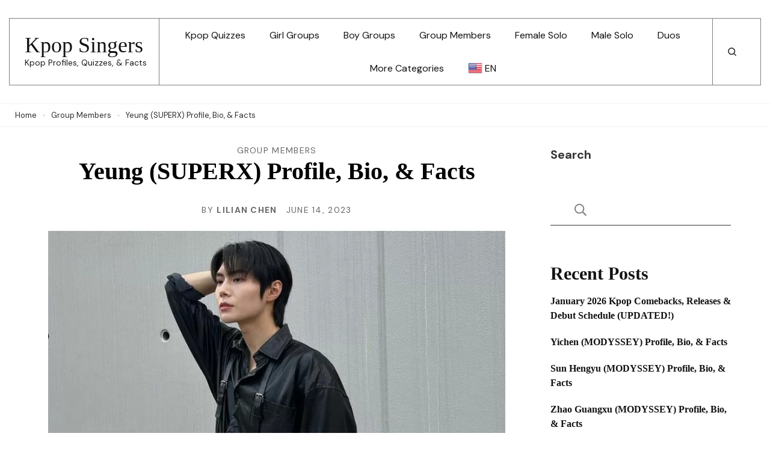

--- FILE ---
content_type: text/css
request_url: https://kpopsingers.com/wp-content/litespeed/css/4283f699802e21cf6878d098db7891b0.css?ver=891b0
body_size: 34895
content:
.wp-block-accordion{box-sizing:border-box}.wp-block-accordion-item.is-open>.wp-block-accordion-heading .wp-block-accordion-heading__toggle-icon{transform:rotate(45deg)}@media (prefers-reduced-motion:no-preference){.wp-block-accordion-item{transition:grid-template-rows .3s ease-out}.wp-block-accordion-item>.wp-block-accordion-heading .wp-block-accordion-heading__toggle-icon{transition:transform .2s ease-in-out}}.wp-block-accordion-heading{margin:0}.wp-block-accordion-heading__toggle{align-items:center;background-color:inherit!important;border:none;color:inherit!important;cursor:pointer;display:flex;font-family:inherit;font-size:inherit;font-style:inherit;font-weight:inherit;letter-spacing:inherit;line-height:inherit;overflow:hidden;padding:var(--wp--preset--spacing--20,1em) 0;text-align:inherit;text-decoration:inherit;text-transform:inherit;width:100%;word-spacing:inherit}.wp-block-accordion-heading__toggle:not(:focus-visible){outline:none}.wp-block-accordion-heading__toggle:focus,.wp-block-accordion-heading__toggle:hover{background-color:inherit!important;border:none;box-shadow:none;color:inherit;padding:var(--wp--preset--spacing--20,1em) 0;text-decoration:none}.wp-block-accordion-heading__toggle:focus-visible{outline:auto;outline-offset:0}.wp-block-accordion-heading__toggle:hover .wp-block-accordion-heading__toggle-title{text-decoration:underline}.wp-block-accordion-heading__toggle-title{flex:1}.wp-block-accordion-heading__toggle-icon{align-items:center;display:flex;height:1.2em;justify-content:center;width:1.2em}.wp-block-accordion-panel[aria-hidden=true],.wp-block-accordion-panel[inert]{display:none;margin-block-start:0}.wp-block-archives{box-sizing:border-box}.wp-block-archives-dropdown label{display:block}.wp-block-avatar{line-height:0}.wp-block-avatar,.wp-block-avatar img{box-sizing:border-box}.wp-block-avatar.aligncenter{text-align:center}.wp-block-audio{box-sizing:border-box}.wp-block-audio :where(figcaption){margin-bottom:1em;margin-top:.5em}.wp-block-audio audio{min-width:300px;width:100%}.wp-block-breadcrumbs{box-sizing:border-box}.wp-block-breadcrumbs ol{flex-wrap:wrap;list-style:none}.wp-block-breadcrumbs li,.wp-block-breadcrumbs ol{align-items:center;display:flex;margin:0;padding:0}.wp-block-breadcrumbs li:not(:last-child):after{content:var(--separator,"/");margin:0 .5em;opacity:.7}.wp-block-breadcrumbs span{color:inherit}.wp-block-button__link{align-content:center;box-sizing:border-box;cursor:pointer;display:inline-block;height:100%;text-align:center;word-break:break-word}.wp-block-button__link.aligncenter{text-align:center}.wp-block-button__link.alignright{text-align:right}:where(.wp-block-button__link){border-radius:9999px;box-shadow:none;padding:calc(.667em + 2px) calc(1.333em + 2px);text-decoration:none}.wp-block-button[style*=text-decoration] .wp-block-button__link{text-decoration:inherit}.wp-block-buttons>.wp-block-button.has-custom-width{max-width:none}.wp-block-buttons>.wp-block-button.has-custom-width .wp-block-button__link{width:100%}.wp-block-buttons>.wp-block-button.has-custom-font-size .wp-block-button__link{font-size:inherit}.wp-block-buttons>.wp-block-button.wp-block-button__width-25{width:calc(25% - var(--wp--style--block-gap, .5em)*.75)}.wp-block-buttons>.wp-block-button.wp-block-button__width-50{width:calc(50% - var(--wp--style--block-gap, .5em)*.5)}.wp-block-buttons>.wp-block-button.wp-block-button__width-75{width:calc(75% - var(--wp--style--block-gap, .5em)*.25)}.wp-block-buttons>.wp-block-button.wp-block-button__width-100{flex-basis:100%;width:100%}.wp-block-buttons.is-vertical>.wp-block-button.wp-block-button__width-25{width:25%}.wp-block-buttons.is-vertical>.wp-block-button.wp-block-button__width-50{width:50%}.wp-block-buttons.is-vertical>.wp-block-button.wp-block-button__width-75{width:75%}.wp-block-button.is-style-squared,.wp-block-button__link.wp-block-button.is-style-squared{border-radius:0}.wp-block-button.no-border-radius,.wp-block-button__link.no-border-radius{border-radius:0!important}:root :where(.wp-block-button .wp-block-button__link.is-style-outline),:root :where(.wp-block-button.is-style-outline>.wp-block-button__link){border:2px solid;padding:.667em 1.333em}:root :where(.wp-block-button .wp-block-button__link.is-style-outline:not(.has-text-color)),:root :where(.wp-block-button.is-style-outline>.wp-block-button__link:not(.has-text-color)){color:currentColor}:root :where(.wp-block-button .wp-block-button__link.is-style-outline:not(.has-background)),:root :where(.wp-block-button.is-style-outline>.wp-block-button__link:not(.has-background)){background-color:initial;background-image:none}.wp-block-buttons{box-sizing:border-box}.wp-block-buttons.is-vertical{flex-direction:column}.wp-block-buttons.is-vertical>.wp-block-button:last-child{margin-bottom:0}.wp-block-buttons>.wp-block-button{display:inline-block;margin:0}.wp-block-buttons.is-content-justification-left{justify-content:flex-start}.wp-block-buttons.is-content-justification-left.is-vertical{align-items:flex-start}.wp-block-buttons.is-content-justification-center{justify-content:center}.wp-block-buttons.is-content-justification-center.is-vertical{align-items:center}.wp-block-buttons.is-content-justification-right{justify-content:flex-end}.wp-block-buttons.is-content-justification-right.is-vertical{align-items:flex-end}.wp-block-buttons.is-content-justification-space-between{justify-content:space-between}.wp-block-buttons.aligncenter{text-align:center}.wp-block-buttons:not(.is-content-justification-space-between,.is-content-justification-right,.is-content-justification-left,.is-content-justification-center) .wp-block-button.aligncenter{margin-left:auto;margin-right:auto;width:100%}.wp-block-buttons[style*=text-decoration] .wp-block-button,.wp-block-buttons[style*=text-decoration] .wp-block-button__link{text-decoration:inherit}.wp-block-buttons.has-custom-font-size .wp-block-button__link{font-size:inherit}.wp-block-buttons .wp-block-button__link{width:100%}.wp-block-button.aligncenter,.wp-block-calendar{text-align:center}.wp-block-calendar td,.wp-block-calendar th{border:1px solid;padding:.25em}.wp-block-calendar th{font-weight:400}.wp-block-calendar caption{background-color:inherit}.wp-block-calendar table{border-collapse:collapse;width:100%}.wp-block-calendar table.has-background th{background-color:inherit}.wp-block-calendar table.has-text-color th{color:inherit}.wp-block-calendar :where(table:not(.has-text-color)){color:#40464d}.wp-block-calendar :where(table:not(.has-text-color)) td,.wp-block-calendar :where(table:not(.has-text-color)) th{border-color:#ddd}:where(.wp-block-calendar table:not(.has-background) th){background:#ddd}.wp-block-categories{box-sizing:border-box}.wp-block-categories.alignleft{margin-right:2em}.wp-block-categories.alignright{margin-left:2em}.wp-block-categories.wp-block-categories-dropdown.aligncenter{text-align:center}.wp-block-categories .wp-block-categories__label{display:block;width:100%}.wp-block-code{box-sizing:border-box}.wp-block-code code{
  /*!rtl:begin:ignore*/direction:ltr;display:block;font-family:inherit;overflow-wrap:break-word;text-align:initial;white-space:pre-wrap
  /*!rtl:end:ignore*/}.wp-block-columns{box-sizing:border-box;display:flex;flex-wrap:wrap!important}@media (min-width:782px){.wp-block-columns{flex-wrap:nowrap!important}}.wp-block-columns{align-items:normal!important}.wp-block-columns.are-vertically-aligned-top{align-items:flex-start}.wp-block-columns.are-vertically-aligned-center{align-items:center}.wp-block-columns.are-vertically-aligned-bottom{align-items:flex-end}@media (max-width:781px){.wp-block-columns:not(.is-not-stacked-on-mobile)>.wp-block-column{flex-basis:100%!important}}@media (min-width:782px){.wp-block-columns:not(.is-not-stacked-on-mobile)>.wp-block-column{flex-basis:0;flex-grow:1}.wp-block-columns:not(.is-not-stacked-on-mobile)>.wp-block-column[style*=flex-basis]{flex-grow:0}}.wp-block-columns.is-not-stacked-on-mobile{flex-wrap:nowrap!important}.wp-block-columns.is-not-stacked-on-mobile>.wp-block-column{flex-basis:0;flex-grow:1}.wp-block-columns.is-not-stacked-on-mobile>.wp-block-column[style*=flex-basis]{flex-grow:0}:where(.wp-block-columns){margin-bottom:1.75em}:where(.wp-block-columns.has-background){padding:1.25em 2.375em}.wp-block-column{flex-grow:1;min-width:0;overflow-wrap:break-word;word-break:break-word}.wp-block-column.is-vertically-aligned-top{align-self:flex-start}.wp-block-column.is-vertically-aligned-center{align-self:center}.wp-block-column.is-vertically-aligned-bottom{align-self:flex-end}.wp-block-column.is-vertically-aligned-stretch{align-self:stretch}.wp-block-column.is-vertically-aligned-bottom,.wp-block-column.is-vertically-aligned-center,.wp-block-column.is-vertically-aligned-top{width:100%}.wp-block-post-comments{box-sizing:border-box}.wp-block-post-comments .alignleft{float:left}.wp-block-post-comments .alignright{float:right}.wp-block-post-comments .navigation:after{clear:both;content:"";display:table}.wp-block-post-comments .commentlist{clear:both;list-style:none;margin:0;padding:0}.wp-block-post-comments .commentlist .comment{min-height:2.25em;padding-left:3.25em}.wp-block-post-comments .commentlist .comment p{font-size:1em;line-height:1.8;margin:1em 0}.wp-block-post-comments .commentlist .children{list-style:none;margin:0;padding:0}.wp-block-post-comments .comment-author{line-height:1.5}.wp-block-post-comments .comment-author .avatar{border-radius:1.5em;display:block;float:left;height:2.5em;margin-right:.75em;margin-top:.5em;width:2.5em}.wp-block-post-comments .comment-author cite{font-style:normal}.wp-block-post-comments .comment-meta{font-size:.875em;line-height:1.5}.wp-block-post-comments .comment-meta b{font-weight:400}.wp-block-post-comments .comment-meta .comment-awaiting-moderation{display:block;margin-bottom:1em;margin-top:1em}.wp-block-post-comments .comment-body .commentmetadata{font-size:.875em}.wp-block-post-comments .comment-form-author label,.wp-block-post-comments .comment-form-comment label,.wp-block-post-comments .comment-form-email label,.wp-block-post-comments .comment-form-url label{display:block;margin-bottom:.25em}.wp-block-post-comments .comment-form input:not([type=submit]):not([type=checkbox]),.wp-block-post-comments .comment-form textarea{box-sizing:border-box;display:block;width:100%}.wp-block-post-comments .comment-form-cookies-consent{display:flex;gap:.25em}.wp-block-post-comments .comment-form-cookies-consent #wp-comment-cookies-consent{margin-top:.35em}.wp-block-post-comments .comment-reply-title{margin-bottom:0}.wp-block-post-comments .comment-reply-title :where(small){font-size:var(--wp--preset--font-size--medium,smaller);margin-left:.5em}.wp-block-post-comments .reply{font-size:.875em;margin-bottom:1.4em}.wp-block-post-comments input:not([type=submit]),.wp-block-post-comments textarea{border:1px solid #949494;font-family:inherit;font-size:1em}.wp-block-post-comments input:not([type=submit]):not([type=checkbox]),.wp-block-post-comments textarea{padding:calc(.667em + 2px)}:where(.wp-block-post-comments input[type=submit]){border:none}.wp-block-comments{box-sizing:border-box}.wp-block-comments-pagination>.wp-block-comments-pagination-next,.wp-block-comments-pagination>.wp-block-comments-pagination-numbers,.wp-block-comments-pagination>.wp-block-comments-pagination-previous{font-size:inherit}.wp-block-comments-pagination .wp-block-comments-pagination-previous-arrow{display:inline-block;margin-right:1ch}.wp-block-comments-pagination .wp-block-comments-pagination-previous-arrow:not(.is-arrow-chevron){transform:scaleX(1)}.wp-block-comments-pagination .wp-block-comments-pagination-next-arrow{display:inline-block;margin-left:1ch}.wp-block-comments-pagination .wp-block-comments-pagination-next-arrow:not(.is-arrow-chevron){transform:scaleX(1)}.wp-block-comments-pagination.aligncenter{justify-content:center}.wp-block-comment-template{box-sizing:border-box;list-style:none;margin-bottom:0;max-width:100%;padding:0}.wp-block-comment-template li{clear:both}.wp-block-comment-template ol{list-style:none;margin-bottom:0;max-width:100%;padding-left:2rem}.wp-block-comment-template.alignleft{float:left}.wp-block-comment-template.aligncenter{margin-left:auto;margin-right:auto;width:fit-content}.wp-block-comment-template.alignright{float:right}.wp-block-comment-date{box-sizing:border-box}.comment-awaiting-moderation{display:block;font-size:.875em;line-height:1.5}.wp-block-comment-author-name,.wp-block-comment-content,.wp-block-comment-edit-link,.wp-block-comment-reply-link{box-sizing:border-box}.wp-block-cover,.wp-block-cover-image{align-items:center;background-position:50%;box-sizing:border-box;display:flex;justify-content:center;min-height:430px;overflow:hidden;overflow:clip;padding:1em;position:relative}.wp-block-cover .has-background-dim:not([class*=-background-color]),.wp-block-cover-image .has-background-dim:not([class*=-background-color]),.wp-block-cover-image.has-background-dim:not([class*=-background-color]),.wp-block-cover.has-background-dim:not([class*=-background-color]){background-color:#000}.wp-block-cover .has-background-dim.has-background-gradient,.wp-block-cover-image .has-background-dim.has-background-gradient{background-color:initial}.wp-block-cover-image.has-background-dim:before,.wp-block-cover.has-background-dim:before{background-color:inherit;content:""}.wp-block-cover .wp-block-cover__background,.wp-block-cover .wp-block-cover__gradient-background,.wp-block-cover-image .wp-block-cover__background,.wp-block-cover-image .wp-block-cover__gradient-background,.wp-block-cover-image.has-background-dim:not(.has-background-gradient):before,.wp-block-cover.has-background-dim:not(.has-background-gradient):before{bottom:0;left:0;opacity:.5;position:absolute;right:0;top:0}.wp-block-cover-image.has-background-dim.has-background-dim-10 .wp-block-cover__background,.wp-block-cover-image.has-background-dim.has-background-dim-10 .wp-block-cover__gradient-background,.wp-block-cover-image.has-background-dim.has-background-dim-10:not(.has-background-gradient):before,.wp-block-cover.has-background-dim.has-background-dim-10 .wp-block-cover__background,.wp-block-cover.has-background-dim.has-background-dim-10 .wp-block-cover__gradient-background,.wp-block-cover.has-background-dim.has-background-dim-10:not(.has-background-gradient):before{opacity:.1}.wp-block-cover-image.has-background-dim.has-background-dim-20 .wp-block-cover__background,.wp-block-cover-image.has-background-dim.has-background-dim-20 .wp-block-cover__gradient-background,.wp-block-cover-image.has-background-dim.has-background-dim-20:not(.has-background-gradient):before,.wp-block-cover.has-background-dim.has-background-dim-20 .wp-block-cover__background,.wp-block-cover.has-background-dim.has-background-dim-20 .wp-block-cover__gradient-background,.wp-block-cover.has-background-dim.has-background-dim-20:not(.has-background-gradient):before{opacity:.2}.wp-block-cover-image.has-background-dim.has-background-dim-30 .wp-block-cover__background,.wp-block-cover-image.has-background-dim.has-background-dim-30 .wp-block-cover__gradient-background,.wp-block-cover-image.has-background-dim.has-background-dim-30:not(.has-background-gradient):before,.wp-block-cover.has-background-dim.has-background-dim-30 .wp-block-cover__background,.wp-block-cover.has-background-dim.has-background-dim-30 .wp-block-cover__gradient-background,.wp-block-cover.has-background-dim.has-background-dim-30:not(.has-background-gradient):before{opacity:.3}.wp-block-cover-image.has-background-dim.has-background-dim-40 .wp-block-cover__background,.wp-block-cover-image.has-background-dim.has-background-dim-40 .wp-block-cover__gradient-background,.wp-block-cover-image.has-background-dim.has-background-dim-40:not(.has-background-gradient):before,.wp-block-cover.has-background-dim.has-background-dim-40 .wp-block-cover__background,.wp-block-cover.has-background-dim.has-background-dim-40 .wp-block-cover__gradient-background,.wp-block-cover.has-background-dim.has-background-dim-40:not(.has-background-gradient):before{opacity:.4}.wp-block-cover-image.has-background-dim.has-background-dim-50 .wp-block-cover__background,.wp-block-cover-image.has-background-dim.has-background-dim-50 .wp-block-cover__gradient-background,.wp-block-cover-image.has-background-dim.has-background-dim-50:not(.has-background-gradient):before,.wp-block-cover.has-background-dim.has-background-dim-50 .wp-block-cover__background,.wp-block-cover.has-background-dim.has-background-dim-50 .wp-block-cover__gradient-background,.wp-block-cover.has-background-dim.has-background-dim-50:not(.has-background-gradient):before{opacity:.5}.wp-block-cover-image.has-background-dim.has-background-dim-60 .wp-block-cover__background,.wp-block-cover-image.has-background-dim.has-background-dim-60 .wp-block-cover__gradient-background,.wp-block-cover-image.has-background-dim.has-background-dim-60:not(.has-background-gradient):before,.wp-block-cover.has-background-dim.has-background-dim-60 .wp-block-cover__background,.wp-block-cover.has-background-dim.has-background-dim-60 .wp-block-cover__gradient-background,.wp-block-cover.has-background-dim.has-background-dim-60:not(.has-background-gradient):before{opacity:.6}.wp-block-cover-image.has-background-dim.has-background-dim-70 .wp-block-cover__background,.wp-block-cover-image.has-background-dim.has-background-dim-70 .wp-block-cover__gradient-background,.wp-block-cover-image.has-background-dim.has-background-dim-70:not(.has-background-gradient):before,.wp-block-cover.has-background-dim.has-background-dim-70 .wp-block-cover__background,.wp-block-cover.has-background-dim.has-background-dim-70 .wp-block-cover__gradient-background,.wp-block-cover.has-background-dim.has-background-dim-70:not(.has-background-gradient):before{opacity:.7}.wp-block-cover-image.has-background-dim.has-background-dim-80 .wp-block-cover__background,.wp-block-cover-image.has-background-dim.has-background-dim-80 .wp-block-cover__gradient-background,.wp-block-cover-image.has-background-dim.has-background-dim-80:not(.has-background-gradient):before,.wp-block-cover.has-background-dim.has-background-dim-80 .wp-block-cover__background,.wp-block-cover.has-background-dim.has-background-dim-80 .wp-block-cover__gradient-background,.wp-block-cover.has-background-dim.has-background-dim-80:not(.has-background-gradient):before{opacity:.8}.wp-block-cover-image.has-background-dim.has-background-dim-90 .wp-block-cover__background,.wp-block-cover-image.has-background-dim.has-background-dim-90 .wp-block-cover__gradient-background,.wp-block-cover-image.has-background-dim.has-background-dim-90:not(.has-background-gradient):before,.wp-block-cover.has-background-dim.has-background-dim-90 .wp-block-cover__background,.wp-block-cover.has-background-dim.has-background-dim-90 .wp-block-cover__gradient-background,.wp-block-cover.has-background-dim.has-background-dim-90:not(.has-background-gradient):before{opacity:.9}.wp-block-cover-image.has-background-dim.has-background-dim-100 .wp-block-cover__background,.wp-block-cover-image.has-background-dim.has-background-dim-100 .wp-block-cover__gradient-background,.wp-block-cover-image.has-background-dim.has-background-dim-100:not(.has-background-gradient):before,.wp-block-cover.has-background-dim.has-background-dim-100 .wp-block-cover__background,.wp-block-cover.has-background-dim.has-background-dim-100 .wp-block-cover__gradient-background,.wp-block-cover.has-background-dim.has-background-dim-100:not(.has-background-gradient):before{opacity:1}.wp-block-cover .wp-block-cover__background.has-background-dim.has-background-dim-0,.wp-block-cover .wp-block-cover__gradient-background.has-background-dim.has-background-dim-0,.wp-block-cover-image .wp-block-cover__background.has-background-dim.has-background-dim-0,.wp-block-cover-image .wp-block-cover__gradient-background.has-background-dim.has-background-dim-0{opacity:0}.wp-block-cover .wp-block-cover__background.has-background-dim.has-background-dim-10,.wp-block-cover .wp-block-cover__gradient-background.has-background-dim.has-background-dim-10,.wp-block-cover-image .wp-block-cover__background.has-background-dim.has-background-dim-10,.wp-block-cover-image .wp-block-cover__gradient-background.has-background-dim.has-background-dim-10{opacity:.1}.wp-block-cover .wp-block-cover__background.has-background-dim.has-background-dim-20,.wp-block-cover .wp-block-cover__gradient-background.has-background-dim.has-background-dim-20,.wp-block-cover-image .wp-block-cover__background.has-background-dim.has-background-dim-20,.wp-block-cover-image .wp-block-cover__gradient-background.has-background-dim.has-background-dim-20{opacity:.2}.wp-block-cover .wp-block-cover__background.has-background-dim.has-background-dim-30,.wp-block-cover .wp-block-cover__gradient-background.has-background-dim.has-background-dim-30,.wp-block-cover-image .wp-block-cover__background.has-background-dim.has-background-dim-30,.wp-block-cover-image .wp-block-cover__gradient-background.has-background-dim.has-background-dim-30{opacity:.3}.wp-block-cover .wp-block-cover__background.has-background-dim.has-background-dim-40,.wp-block-cover .wp-block-cover__gradient-background.has-background-dim.has-background-dim-40,.wp-block-cover-image .wp-block-cover__background.has-background-dim.has-background-dim-40,.wp-block-cover-image .wp-block-cover__gradient-background.has-background-dim.has-background-dim-40{opacity:.4}.wp-block-cover .wp-block-cover__background.has-background-dim.has-background-dim-50,.wp-block-cover .wp-block-cover__gradient-background.has-background-dim.has-background-dim-50,.wp-block-cover-image .wp-block-cover__background.has-background-dim.has-background-dim-50,.wp-block-cover-image .wp-block-cover__gradient-background.has-background-dim.has-background-dim-50{opacity:.5}.wp-block-cover .wp-block-cover__background.has-background-dim.has-background-dim-60,.wp-block-cover .wp-block-cover__gradient-background.has-background-dim.has-background-dim-60,.wp-block-cover-image .wp-block-cover__background.has-background-dim.has-background-dim-60,.wp-block-cover-image .wp-block-cover__gradient-background.has-background-dim.has-background-dim-60{opacity:.6}.wp-block-cover .wp-block-cover__background.has-background-dim.has-background-dim-70,.wp-block-cover .wp-block-cover__gradient-background.has-background-dim.has-background-dim-70,.wp-block-cover-image .wp-block-cover__background.has-background-dim.has-background-dim-70,.wp-block-cover-image .wp-block-cover__gradient-background.has-background-dim.has-background-dim-70{opacity:.7}.wp-block-cover .wp-block-cover__background.has-background-dim.has-background-dim-80,.wp-block-cover .wp-block-cover__gradient-background.has-background-dim.has-background-dim-80,.wp-block-cover-image .wp-block-cover__background.has-background-dim.has-background-dim-80,.wp-block-cover-image .wp-block-cover__gradient-background.has-background-dim.has-background-dim-80{opacity:.8}.wp-block-cover .wp-block-cover__background.has-background-dim.has-background-dim-90,.wp-block-cover .wp-block-cover__gradient-background.has-background-dim.has-background-dim-90,.wp-block-cover-image .wp-block-cover__background.has-background-dim.has-background-dim-90,.wp-block-cover-image .wp-block-cover__gradient-background.has-background-dim.has-background-dim-90{opacity:.9}.wp-block-cover .wp-block-cover__background.has-background-dim.has-background-dim-100,.wp-block-cover .wp-block-cover__gradient-background.has-background-dim.has-background-dim-100,.wp-block-cover-image .wp-block-cover__background.has-background-dim.has-background-dim-100,.wp-block-cover-image .wp-block-cover__gradient-background.has-background-dim.has-background-dim-100{opacity:1}.wp-block-cover-image.alignleft,.wp-block-cover-image.alignright,.wp-block-cover.alignleft,.wp-block-cover.alignright{max-width:420px;width:100%}.wp-block-cover-image.aligncenter,.wp-block-cover-image.alignleft,.wp-block-cover-image.alignright,.wp-block-cover.aligncenter,.wp-block-cover.alignleft,.wp-block-cover.alignright{display:flex}.wp-block-cover .wp-block-cover__inner-container,.wp-block-cover-image .wp-block-cover__inner-container{color:inherit;position:relative;width:100%}.wp-block-cover-image.is-position-top-left,.wp-block-cover.is-position-top-left{align-items:flex-start;justify-content:flex-start}.wp-block-cover-image.is-position-top-center,.wp-block-cover.is-position-top-center{align-items:flex-start;justify-content:center}.wp-block-cover-image.is-position-top-right,.wp-block-cover.is-position-top-right{align-items:flex-start;justify-content:flex-end}.wp-block-cover-image.is-position-center-left,.wp-block-cover.is-position-center-left{align-items:center;justify-content:flex-start}.wp-block-cover-image.is-position-center-center,.wp-block-cover.is-position-center-center{align-items:center;justify-content:center}.wp-block-cover-image.is-position-center-right,.wp-block-cover.is-position-center-right{align-items:center;justify-content:flex-end}.wp-block-cover-image.is-position-bottom-left,.wp-block-cover.is-position-bottom-left{align-items:flex-end;justify-content:flex-start}.wp-block-cover-image.is-position-bottom-center,.wp-block-cover.is-position-bottom-center{align-items:flex-end;justify-content:center}.wp-block-cover-image.is-position-bottom-right,.wp-block-cover.is-position-bottom-right{align-items:flex-end;justify-content:flex-end}.wp-block-cover-image.has-custom-content-position.has-custom-content-position .wp-block-cover__inner-container,.wp-block-cover.has-custom-content-position.has-custom-content-position .wp-block-cover__inner-container{margin:0}.wp-block-cover-image.has-custom-content-position.has-custom-content-position.is-position-bottom-left .wp-block-cover__inner-container,.wp-block-cover-image.has-custom-content-position.has-custom-content-position.is-position-bottom-right .wp-block-cover__inner-container,.wp-block-cover-image.has-custom-content-position.has-custom-content-position.is-position-center-left .wp-block-cover__inner-container,.wp-block-cover-image.has-custom-content-position.has-custom-content-position.is-position-center-right .wp-block-cover__inner-container,.wp-block-cover-image.has-custom-content-position.has-custom-content-position.is-position-top-left .wp-block-cover__inner-container,.wp-block-cover-image.has-custom-content-position.has-custom-content-position.is-position-top-right .wp-block-cover__inner-container,.wp-block-cover.has-custom-content-position.has-custom-content-position.is-position-bottom-left .wp-block-cover__inner-container,.wp-block-cover.has-custom-content-position.has-custom-content-position.is-position-bottom-right .wp-block-cover__inner-container,.wp-block-cover.has-custom-content-position.has-custom-content-position.is-position-center-left .wp-block-cover__inner-container,.wp-block-cover.has-custom-content-position.has-custom-content-position.is-position-center-right .wp-block-cover__inner-container,.wp-block-cover.has-custom-content-position.has-custom-content-position.is-position-top-left .wp-block-cover__inner-container,.wp-block-cover.has-custom-content-position.has-custom-content-position.is-position-top-right .wp-block-cover__inner-container{margin:0;width:auto}.wp-block-cover .wp-block-cover__image-background,.wp-block-cover video.wp-block-cover__video-background,.wp-block-cover-image .wp-block-cover__image-background,.wp-block-cover-image video.wp-block-cover__video-background{border:none;bottom:0;box-shadow:none;height:100%;left:0;margin:0;max-height:none;max-width:none;object-fit:cover;outline:none;padding:0;position:absolute;right:0;top:0;width:100%}.wp-block-cover-image.has-parallax,.wp-block-cover.has-parallax,.wp-block-cover__image-background.has-parallax,video.wp-block-cover__video-background.has-parallax{background-attachment:fixed;background-repeat:no-repeat;background-size:cover}@supports (-webkit-touch-callout:inherit){.wp-block-cover-image.has-parallax,.wp-block-cover.has-parallax,.wp-block-cover__image-background.has-parallax,video.wp-block-cover__video-background.has-parallax{background-attachment:scroll}}@media (prefers-reduced-motion:reduce){.wp-block-cover-image.has-parallax,.wp-block-cover.has-parallax,.wp-block-cover__image-background.has-parallax,video.wp-block-cover__video-background.has-parallax{background-attachment:scroll}}.wp-block-cover-image.is-repeated,.wp-block-cover.is-repeated,.wp-block-cover__image-background.is-repeated,video.wp-block-cover__video-background.is-repeated{background-repeat:repeat;background-size:auto}.wp-block-cover-image-text,.wp-block-cover-image-text a,.wp-block-cover-image-text a:active,.wp-block-cover-image-text a:focus,.wp-block-cover-image-text a:hover,.wp-block-cover-text,.wp-block-cover-text a,.wp-block-cover-text a:active,.wp-block-cover-text a:focus,.wp-block-cover-text a:hover,section.wp-block-cover-image h2,section.wp-block-cover-image h2 a,section.wp-block-cover-image h2 a:active,section.wp-block-cover-image h2 a:focus,section.wp-block-cover-image h2 a:hover{color:#fff}.wp-block-cover-image .wp-block-cover.has-left-content{justify-content:flex-start}.wp-block-cover-image .wp-block-cover.has-right-content{justify-content:flex-end}.wp-block-cover-image.has-left-content .wp-block-cover-image-text,.wp-block-cover.has-left-content .wp-block-cover-text,section.wp-block-cover-image.has-left-content>h2{margin-left:0;text-align:left}.wp-block-cover-image.has-right-content .wp-block-cover-image-text,.wp-block-cover.has-right-content .wp-block-cover-text,section.wp-block-cover-image.has-right-content>h2{margin-right:0;text-align:right}.wp-block-cover .wp-block-cover-text,.wp-block-cover-image .wp-block-cover-image-text,section.wp-block-cover-image>h2{font-size:2em;line-height:1.25;margin-bottom:0;max-width:840px;padding:.44em;text-align:center;z-index:1}:where(.wp-block-cover-image:not(.has-text-color)),:where(.wp-block-cover:not(.has-text-color)){color:#fff}:where(.wp-block-cover-image.is-light:not(.has-text-color)),:where(.wp-block-cover.is-light:not(.has-text-color)){color:#000}:root :where(.wp-block-cover h1:not(.has-text-color)),:root :where(.wp-block-cover h2:not(.has-text-color)),:root :where(.wp-block-cover h3:not(.has-text-color)),:root :where(.wp-block-cover h4:not(.has-text-color)),:root :where(.wp-block-cover h5:not(.has-text-color)),:root :where(.wp-block-cover h6:not(.has-text-color)),:root :where(.wp-block-cover p:not(.has-text-color)){color:inherit}body:not(.editor-styles-wrapper) .wp-block-cover:not(.wp-block-cover:has(.wp-block-cover__background+.wp-block-cover__inner-container)) .wp-block-cover__image-background,body:not(.editor-styles-wrapper) .wp-block-cover:not(.wp-block-cover:has(.wp-block-cover__background+.wp-block-cover__inner-container)) .wp-block-cover__video-background{z-index:0}body:not(.editor-styles-wrapper) .wp-block-cover:not(.wp-block-cover:has(.wp-block-cover__background+.wp-block-cover__inner-container)) .wp-block-cover__background,body:not(.editor-styles-wrapper) .wp-block-cover:not(.wp-block-cover:has(.wp-block-cover__background+.wp-block-cover__inner-container)) .wp-block-cover__gradient-background,body:not(.editor-styles-wrapper) .wp-block-cover:not(.wp-block-cover:has(.wp-block-cover__background+.wp-block-cover__inner-container)) .wp-block-cover__inner-container,body:not(.editor-styles-wrapper) .wp-block-cover:not(.wp-block-cover:has(.wp-block-cover__background+.wp-block-cover__inner-container)).has-background-dim:not(.has-background-gradient):before{z-index:1}.has-modal-open body:not(.editor-styles-wrapper) .wp-block-cover:not(.wp-block-cover:has(.wp-block-cover__background+.wp-block-cover__inner-container)) .wp-block-cover__inner-container{z-index:auto}.wp-block-details{box-sizing:border-box}.wp-block-details summary{cursor:pointer}.wp-block-embed.alignleft,.wp-block-embed.alignright,.wp-block[data-align=left]>[data-type="core/embed"],.wp-block[data-align=right]>[data-type="core/embed"]{max-width:360px;width:100%}.wp-block-embed.alignleft .wp-block-embed__wrapper,.wp-block-embed.alignright .wp-block-embed__wrapper,.wp-block[data-align=left]>[data-type="core/embed"] .wp-block-embed__wrapper,.wp-block[data-align=right]>[data-type="core/embed"] .wp-block-embed__wrapper{min-width:280px}.wp-block-cover .wp-block-embed{min-height:240px;min-width:320px}.wp-block-embed{overflow-wrap:break-word}.wp-block-embed :where(figcaption){margin-bottom:1em;margin-top:.5em}.wp-block-embed iframe{max-width:100%}.wp-block-embed__wrapper{position:relative}.wp-embed-responsive .wp-has-aspect-ratio .wp-block-embed__wrapper:before{content:"";display:block;padding-top:50%}.wp-embed-responsive .wp-has-aspect-ratio iframe{bottom:0;height:100%;left:0;position:absolute;right:0;top:0;width:100%}.wp-embed-responsive .wp-embed-aspect-21-9 .wp-block-embed__wrapper:before{padding-top:42.85%}.wp-embed-responsive .wp-embed-aspect-18-9 .wp-block-embed__wrapper:before{padding-top:50%}.wp-embed-responsive .wp-embed-aspect-16-9 .wp-block-embed__wrapper:before{padding-top:56.25%}.wp-embed-responsive .wp-embed-aspect-4-3 .wp-block-embed__wrapper:before{padding-top:75%}.wp-embed-responsive .wp-embed-aspect-1-1 .wp-block-embed__wrapper:before{padding-top:100%}.wp-embed-responsive .wp-embed-aspect-9-16 .wp-block-embed__wrapper:before{padding-top:177.77%}.wp-embed-responsive .wp-embed-aspect-1-2 .wp-block-embed__wrapper:before{padding-top:200%}.wp-block-file{box-sizing:border-box}.wp-block-file:not(.wp-element-button){font-size:.8em}.wp-block-file.aligncenter{text-align:center}.wp-block-file.alignright{text-align:right}.wp-block-file *+.wp-block-file__button{margin-left:.75em}:where(.wp-block-file){margin-bottom:1.5em}.wp-block-file__embed{margin-bottom:1em}:where(.wp-block-file__button){border-radius:2em;display:inline-block;padding:.5em 1em}:where(.wp-block-file__button):where(a):active,:where(.wp-block-file__button):where(a):focus,:where(.wp-block-file__button):where(a):hover,:where(.wp-block-file__button):where(a):visited{box-shadow:none;color:#fff;opacity:.85;text-decoration:none}.wp-block-form-input__label{display:flex;flex-direction:column;gap:.25em;margin-bottom:.5em;width:100%}.wp-block-form-input__label.is-label-inline{align-items:center;flex-direction:row;gap:.5em}.wp-block-form-input__label.is-label-inline .wp-block-form-input__label-content{margin-bottom:.5em}.wp-block-form-input__label:has(input[type=checkbox]){flex-direction:row;width:fit-content}.wp-block-form-input__label:has(input[type=checkbox]) .wp-block-form-input__label-content{margin:0}.wp-block-form-input__label:has(.wp-block-form-input__label-content+input[type=checkbox]){flex-direction:row-reverse}.wp-block-form-input__label-content{width:fit-content}:where(.wp-block-form-input__input){font-size:1em;margin-bottom:.5em;padding:0 .5em}:where(.wp-block-form-input__input)[type=date],:where(.wp-block-form-input__input)[type=datetime-local],:where(.wp-block-form-input__input)[type=datetime],:where(.wp-block-form-input__input)[type=email],:where(.wp-block-form-input__input)[type=month],:where(.wp-block-form-input__input)[type=number],:where(.wp-block-form-input__input)[type=password],:where(.wp-block-form-input__input)[type=search],:where(.wp-block-form-input__input)[type=tel],:where(.wp-block-form-input__input)[type=text],:where(.wp-block-form-input__input)[type=time],:where(.wp-block-form-input__input)[type=url],:where(.wp-block-form-input__input)[type=week]{border-style:solid;border-width:1px;line-height:2;min-height:2em}textarea.wp-block-form-input__input{min-height:10em}.blocks-gallery-grid:not(.has-nested-images),.wp-block-gallery:not(.has-nested-images){display:flex;flex-wrap:wrap;list-style-type:none;margin:0;padding:0}.blocks-gallery-grid:not(.has-nested-images) .blocks-gallery-image,.blocks-gallery-grid:not(.has-nested-images) .blocks-gallery-item,.wp-block-gallery:not(.has-nested-images) .blocks-gallery-image,.wp-block-gallery:not(.has-nested-images) .blocks-gallery-item{display:flex;flex-direction:column;flex-grow:1;justify-content:center;margin:0 1em 1em 0;position:relative;width:calc(50% - 1em)}.blocks-gallery-grid:not(.has-nested-images) .blocks-gallery-image:nth-of-type(2n),.blocks-gallery-grid:not(.has-nested-images) .blocks-gallery-item:nth-of-type(2n),.wp-block-gallery:not(.has-nested-images) .blocks-gallery-image:nth-of-type(2n),.wp-block-gallery:not(.has-nested-images) .blocks-gallery-item:nth-of-type(2n){margin-right:0}.blocks-gallery-grid:not(.has-nested-images) .blocks-gallery-image figure,.blocks-gallery-grid:not(.has-nested-images) .blocks-gallery-item figure,.wp-block-gallery:not(.has-nested-images) .blocks-gallery-image figure,.wp-block-gallery:not(.has-nested-images) .blocks-gallery-item figure{align-items:flex-end;display:flex;height:100%;justify-content:flex-start;margin:0}.blocks-gallery-grid:not(.has-nested-images) .blocks-gallery-image img,.blocks-gallery-grid:not(.has-nested-images) .blocks-gallery-item img,.wp-block-gallery:not(.has-nested-images) .blocks-gallery-image img,.wp-block-gallery:not(.has-nested-images) .blocks-gallery-item img{display:block;height:auto;max-width:100%;width:auto}.blocks-gallery-grid:not(.has-nested-images) .blocks-gallery-image figcaption,.blocks-gallery-grid:not(.has-nested-images) .blocks-gallery-item figcaption,.wp-block-gallery:not(.has-nested-images) .blocks-gallery-image figcaption,.wp-block-gallery:not(.has-nested-images) .blocks-gallery-item figcaption{background:linear-gradient(0deg,#000000b3,#0000004d 70%,#0000);bottom:0;box-sizing:border-box;color:#fff;font-size:.8em;margin:0;max-height:100%;overflow:auto;padding:3em .77em .7em;position:absolute;text-align:center;width:100%;z-index:2}.blocks-gallery-grid:not(.has-nested-images) .blocks-gallery-image figcaption img,.blocks-gallery-grid:not(.has-nested-images) .blocks-gallery-item figcaption img,.wp-block-gallery:not(.has-nested-images) .blocks-gallery-image figcaption img,.wp-block-gallery:not(.has-nested-images) .blocks-gallery-item figcaption img{display:inline}.blocks-gallery-grid:not(.has-nested-images) figcaption,.wp-block-gallery:not(.has-nested-images) figcaption{flex-grow:1}.blocks-gallery-grid:not(.has-nested-images).is-cropped .blocks-gallery-image a,.blocks-gallery-grid:not(.has-nested-images).is-cropped .blocks-gallery-image img,.blocks-gallery-grid:not(.has-nested-images).is-cropped .blocks-gallery-item a,.blocks-gallery-grid:not(.has-nested-images).is-cropped .blocks-gallery-item img,.wp-block-gallery:not(.has-nested-images).is-cropped .blocks-gallery-image a,.wp-block-gallery:not(.has-nested-images).is-cropped .blocks-gallery-image img,.wp-block-gallery:not(.has-nested-images).is-cropped .blocks-gallery-item a,.wp-block-gallery:not(.has-nested-images).is-cropped .blocks-gallery-item img{flex:1;height:100%;object-fit:cover;width:100%}.blocks-gallery-grid:not(.has-nested-images).columns-1 .blocks-gallery-image,.blocks-gallery-grid:not(.has-nested-images).columns-1 .blocks-gallery-item,.wp-block-gallery:not(.has-nested-images).columns-1 .blocks-gallery-image,.wp-block-gallery:not(.has-nested-images).columns-1 .blocks-gallery-item{margin-right:0;width:100%}@media (min-width:600px){.blocks-gallery-grid:not(.has-nested-images).columns-3 .blocks-gallery-image,.blocks-gallery-grid:not(.has-nested-images).columns-3 .blocks-gallery-item,.wp-block-gallery:not(.has-nested-images).columns-3 .blocks-gallery-image,.wp-block-gallery:not(.has-nested-images).columns-3 .blocks-gallery-item{margin-right:1em;width:calc(33.33333% - .66667em)}.blocks-gallery-grid:not(.has-nested-images).columns-4 .blocks-gallery-image,.blocks-gallery-grid:not(.has-nested-images).columns-4 .blocks-gallery-item,.wp-block-gallery:not(.has-nested-images).columns-4 .blocks-gallery-image,.wp-block-gallery:not(.has-nested-images).columns-4 .blocks-gallery-item{margin-right:1em;width:calc(25% - .75em)}.blocks-gallery-grid:not(.has-nested-images).columns-5 .blocks-gallery-image,.blocks-gallery-grid:not(.has-nested-images).columns-5 .blocks-gallery-item,.wp-block-gallery:not(.has-nested-images).columns-5 .blocks-gallery-image,.wp-block-gallery:not(.has-nested-images).columns-5 .blocks-gallery-item{margin-right:1em;width:calc(20% - .8em)}.blocks-gallery-grid:not(.has-nested-images).columns-6 .blocks-gallery-image,.blocks-gallery-grid:not(.has-nested-images).columns-6 .blocks-gallery-item,.wp-block-gallery:not(.has-nested-images).columns-6 .blocks-gallery-image,.wp-block-gallery:not(.has-nested-images).columns-6 .blocks-gallery-item{margin-right:1em;width:calc(16.66667% - .83333em)}.blocks-gallery-grid:not(.has-nested-images).columns-7 .blocks-gallery-image,.blocks-gallery-grid:not(.has-nested-images).columns-7 .blocks-gallery-item,.wp-block-gallery:not(.has-nested-images).columns-7 .blocks-gallery-image,.wp-block-gallery:not(.has-nested-images).columns-7 .blocks-gallery-item{margin-right:1em;width:calc(14.28571% - .85714em)}.blocks-gallery-grid:not(.has-nested-images).columns-8 .blocks-gallery-image,.blocks-gallery-grid:not(.has-nested-images).columns-8 .blocks-gallery-item,.wp-block-gallery:not(.has-nested-images).columns-8 .blocks-gallery-image,.wp-block-gallery:not(.has-nested-images).columns-8 .blocks-gallery-item{margin-right:1em;width:calc(12.5% - .875em)}.blocks-gallery-grid:not(.has-nested-images).columns-1 .blocks-gallery-image:nth-of-type(1n),.blocks-gallery-grid:not(.has-nested-images).columns-1 .blocks-gallery-item:nth-of-type(1n),.blocks-gallery-grid:not(.has-nested-images).columns-2 .blocks-gallery-image:nth-of-type(2n),.blocks-gallery-grid:not(.has-nested-images).columns-2 .blocks-gallery-item:nth-of-type(2n),.blocks-gallery-grid:not(.has-nested-images).columns-3 .blocks-gallery-image:nth-of-type(3n),.blocks-gallery-grid:not(.has-nested-images).columns-3 .blocks-gallery-item:nth-of-type(3n),.blocks-gallery-grid:not(.has-nested-images).columns-4 .blocks-gallery-image:nth-of-type(4n),.blocks-gallery-grid:not(.has-nested-images).columns-4 .blocks-gallery-item:nth-of-type(4n),.blocks-gallery-grid:not(.has-nested-images).columns-5 .blocks-gallery-image:nth-of-type(5n),.blocks-gallery-grid:not(.has-nested-images).columns-5 .blocks-gallery-item:nth-of-type(5n),.blocks-gallery-grid:not(.has-nested-images).columns-6 .blocks-gallery-image:nth-of-type(6n),.blocks-gallery-grid:not(.has-nested-images).columns-6 .blocks-gallery-item:nth-of-type(6n),.blocks-gallery-grid:not(.has-nested-images).columns-7 .blocks-gallery-image:nth-of-type(7n),.blocks-gallery-grid:not(.has-nested-images).columns-7 .blocks-gallery-item:nth-of-type(7n),.blocks-gallery-grid:not(.has-nested-images).columns-8 .blocks-gallery-image:nth-of-type(8n),.blocks-gallery-grid:not(.has-nested-images).columns-8 .blocks-gallery-item:nth-of-type(8n),.wp-block-gallery:not(.has-nested-images).columns-1 .blocks-gallery-image:nth-of-type(1n),.wp-block-gallery:not(.has-nested-images).columns-1 .blocks-gallery-item:nth-of-type(1n),.wp-block-gallery:not(.has-nested-images).columns-2 .blocks-gallery-image:nth-of-type(2n),.wp-block-gallery:not(.has-nested-images).columns-2 .blocks-gallery-item:nth-of-type(2n),.wp-block-gallery:not(.has-nested-images).columns-3 .blocks-gallery-image:nth-of-type(3n),.wp-block-gallery:not(.has-nested-images).columns-3 .blocks-gallery-item:nth-of-type(3n),.wp-block-gallery:not(.has-nested-images).columns-4 .blocks-gallery-image:nth-of-type(4n),.wp-block-gallery:not(.has-nested-images).columns-4 .blocks-gallery-item:nth-of-type(4n),.wp-block-gallery:not(.has-nested-images).columns-5 .blocks-gallery-image:nth-of-type(5n),.wp-block-gallery:not(.has-nested-images).columns-5 .blocks-gallery-item:nth-of-type(5n),.wp-block-gallery:not(.has-nested-images).columns-6 .blocks-gallery-image:nth-of-type(6n),.wp-block-gallery:not(.has-nested-images).columns-6 .blocks-gallery-item:nth-of-type(6n),.wp-block-gallery:not(.has-nested-images).columns-7 .blocks-gallery-image:nth-of-type(7n),.wp-block-gallery:not(.has-nested-images).columns-7 .blocks-gallery-item:nth-of-type(7n),.wp-block-gallery:not(.has-nested-images).columns-8 .blocks-gallery-image:nth-of-type(8n),.wp-block-gallery:not(.has-nested-images).columns-8 .blocks-gallery-item:nth-of-type(8n){margin-right:0}}.blocks-gallery-grid:not(.has-nested-images) .blocks-gallery-image:last-child,.blocks-gallery-grid:not(.has-nested-images) .blocks-gallery-item:last-child,.wp-block-gallery:not(.has-nested-images) .blocks-gallery-image:last-child,.wp-block-gallery:not(.has-nested-images) .blocks-gallery-item:last-child{margin-right:0}.blocks-gallery-grid:not(.has-nested-images).alignleft,.blocks-gallery-grid:not(.has-nested-images).alignright,.wp-block-gallery:not(.has-nested-images).alignleft,.wp-block-gallery:not(.has-nested-images).alignright{max-width:420px;width:100%}.blocks-gallery-grid:not(.has-nested-images).aligncenter .blocks-gallery-item figure,.wp-block-gallery:not(.has-nested-images).aligncenter .blocks-gallery-item figure{justify-content:center}.wp-block-gallery:not(.is-cropped) .blocks-gallery-item{align-self:flex-start}figure.wp-block-gallery.has-nested-images{align-items:normal}.wp-block-gallery.has-nested-images figure.wp-block-image:not(#individual-image){margin:0;width:calc(50% - var(--wp--style--unstable-gallery-gap, 16px)/2)}.wp-block-gallery.has-nested-images figure.wp-block-image{box-sizing:border-box;display:flex;flex-direction:column;flex-grow:1;justify-content:center;max-width:100%;position:relative}.wp-block-gallery.has-nested-images figure.wp-block-image>a,.wp-block-gallery.has-nested-images figure.wp-block-image>div{flex-direction:column;flex-grow:1;margin:0}.wp-block-gallery.has-nested-images figure.wp-block-image img{display:block;height:auto;max-width:100%!important;width:auto}.wp-block-gallery.has-nested-images figure.wp-block-image figcaption,.wp-block-gallery.has-nested-images figure.wp-block-image:has(figcaption):before{bottom:0;left:0;max-height:100%;position:absolute;right:0}.wp-block-gallery.has-nested-images figure.wp-block-image:has(figcaption):before{backdrop-filter:blur(3px);content:"";height:100%;-webkit-mask-image:linear-gradient(0deg,#000 20%,#0000);mask-image:linear-gradient(0deg,#000 20%,#0000);max-height:40%;pointer-events:none}.wp-block-gallery.has-nested-images figure.wp-block-image figcaption{box-sizing:border-box;color:#fff;font-size:13px;margin:0;overflow:auto;padding:1em;text-align:center;text-shadow:0 0 1.5px #000}.wp-block-gallery.has-nested-images figure.wp-block-image figcaption::-webkit-scrollbar{height:12px;width:12px}.wp-block-gallery.has-nested-images figure.wp-block-image figcaption::-webkit-scrollbar-track{background-color:initial}.wp-block-gallery.has-nested-images figure.wp-block-image figcaption::-webkit-scrollbar-thumb{background-clip:padding-box;background-color:initial;border:3px solid #0000;border-radius:8px}.wp-block-gallery.has-nested-images figure.wp-block-image figcaption:focus-within::-webkit-scrollbar-thumb,.wp-block-gallery.has-nested-images figure.wp-block-image figcaption:focus::-webkit-scrollbar-thumb,.wp-block-gallery.has-nested-images figure.wp-block-image figcaption:hover::-webkit-scrollbar-thumb{background-color:#fffc}.wp-block-gallery.has-nested-images figure.wp-block-image figcaption{scrollbar-color:#0000 #0000;scrollbar-gutter:stable both-edges;scrollbar-width:thin}.wp-block-gallery.has-nested-images figure.wp-block-image figcaption:focus,.wp-block-gallery.has-nested-images figure.wp-block-image figcaption:focus-within,.wp-block-gallery.has-nested-images figure.wp-block-image figcaption:hover{scrollbar-color:#fffc #0000}.wp-block-gallery.has-nested-images figure.wp-block-image figcaption{will-change:transform}@media (hover:none){.wp-block-gallery.has-nested-images figure.wp-block-image figcaption{scrollbar-color:#fffc #0000}}.wp-block-gallery.has-nested-images figure.wp-block-image figcaption{background:linear-gradient(0deg,#0006,#0000)}.wp-block-gallery.has-nested-images figure.wp-block-image figcaption img{display:inline}.wp-block-gallery.has-nested-images figure.wp-block-image figcaption a{color:inherit}.wp-block-gallery.has-nested-images figure.wp-block-image.has-custom-border img{box-sizing:border-box}.wp-block-gallery.has-nested-images figure.wp-block-image.has-custom-border>a,.wp-block-gallery.has-nested-images figure.wp-block-image.has-custom-border>div,.wp-block-gallery.has-nested-images figure.wp-block-image.is-style-rounded>a,.wp-block-gallery.has-nested-images figure.wp-block-image.is-style-rounded>div{flex:1 1 auto}.wp-block-gallery.has-nested-images figure.wp-block-image.has-custom-border figcaption,.wp-block-gallery.has-nested-images figure.wp-block-image.is-style-rounded figcaption{background:none;color:inherit;flex:initial;margin:0;padding:10px 10px 9px;position:relative;text-shadow:none}.wp-block-gallery.has-nested-images figure.wp-block-image.has-custom-border:before,.wp-block-gallery.has-nested-images figure.wp-block-image.is-style-rounded:before{content:none}.wp-block-gallery.has-nested-images figcaption{flex-basis:100%;flex-grow:1;text-align:center}.wp-block-gallery.has-nested-images:not(.is-cropped) figure.wp-block-image:not(#individual-image){margin-bottom:auto;margin-top:0}.wp-block-gallery.has-nested-images.is-cropped figure.wp-block-image:not(#individual-image){align-self:inherit}.wp-block-gallery.has-nested-images.is-cropped figure.wp-block-image:not(#individual-image)>a,.wp-block-gallery.has-nested-images.is-cropped figure.wp-block-image:not(#individual-image)>div:not(.components-drop-zone){display:flex}.wp-block-gallery.has-nested-images.is-cropped figure.wp-block-image:not(#individual-image) a,.wp-block-gallery.has-nested-images.is-cropped figure.wp-block-image:not(#individual-image) img{flex:1 0 0%;height:100%;object-fit:cover;width:100%}.wp-block-gallery.has-nested-images.columns-1 figure.wp-block-image:not(#individual-image){width:100%}@media (min-width:600px){.wp-block-gallery.has-nested-images.columns-3 figure.wp-block-image:not(#individual-image){width:calc(33.33333% - var(--wp--style--unstable-gallery-gap, 16px)*.66667)}.wp-block-gallery.has-nested-images.columns-4 figure.wp-block-image:not(#individual-image){width:calc(25% - var(--wp--style--unstable-gallery-gap, 16px)*.75)}.wp-block-gallery.has-nested-images.columns-5 figure.wp-block-image:not(#individual-image){width:calc(20% - var(--wp--style--unstable-gallery-gap, 16px)*.8)}.wp-block-gallery.has-nested-images.columns-6 figure.wp-block-image:not(#individual-image){width:calc(16.66667% - var(--wp--style--unstable-gallery-gap, 16px)*.83333)}.wp-block-gallery.has-nested-images.columns-7 figure.wp-block-image:not(#individual-image){width:calc(14.28571% - var(--wp--style--unstable-gallery-gap, 16px)*.85714)}.wp-block-gallery.has-nested-images.columns-8 figure.wp-block-image:not(#individual-image){width:calc(12.5% - var(--wp--style--unstable-gallery-gap, 16px)*.875)}.wp-block-gallery.has-nested-images.columns-default figure.wp-block-image:not(#individual-image){width:calc(33.33% - var(--wp--style--unstable-gallery-gap, 16px)*.66667)}.wp-block-gallery.has-nested-images.columns-default figure.wp-block-image:not(#individual-image):first-child:nth-last-child(2),.wp-block-gallery.has-nested-images.columns-default figure.wp-block-image:not(#individual-image):first-child:nth-last-child(2)~figure.wp-block-image:not(#individual-image){width:calc(50% - var(--wp--style--unstable-gallery-gap, 16px)*.5)}.wp-block-gallery.has-nested-images.columns-default figure.wp-block-image:not(#individual-image):first-child:last-child{width:100%}}.wp-block-gallery.has-nested-images.alignleft,.wp-block-gallery.has-nested-images.alignright{max-width:420px;width:100%}.wp-block-gallery.has-nested-images.aligncenter{justify-content:center}.wp-block-group{box-sizing:border-box}:where(.wp-block-group.wp-block-group-is-layout-constrained){position:relative}h1:where(.wp-block-heading).has-background,h2:where(.wp-block-heading).has-background,h3:where(.wp-block-heading).has-background,h4:where(.wp-block-heading).has-background,h5:where(.wp-block-heading).has-background,h6:where(.wp-block-heading).has-background{padding:1.25em 2.375em}h1.has-text-align-left[style*=writing-mode]:where([style*=vertical-lr]),h1.has-text-align-right[style*=writing-mode]:where([style*=vertical-rl]),h2.has-text-align-left[style*=writing-mode]:where([style*=vertical-lr]),h2.has-text-align-right[style*=writing-mode]:where([style*=vertical-rl]),h3.has-text-align-left[style*=writing-mode]:where([style*=vertical-lr]),h3.has-text-align-right[style*=writing-mode]:where([style*=vertical-rl]),h4.has-text-align-left[style*=writing-mode]:where([style*=vertical-lr]),h4.has-text-align-right[style*=writing-mode]:where([style*=vertical-rl]),h5.has-text-align-left[style*=writing-mode]:where([style*=vertical-lr]),h5.has-text-align-right[style*=writing-mode]:where([style*=vertical-rl]),h6.has-text-align-left[style*=writing-mode]:where([style*=vertical-lr]),h6.has-text-align-right[style*=writing-mode]:where([style*=vertical-rl]){rotate:180deg}.wp-block-image>a,.wp-block-image>figure>a{display:inline-block}.wp-block-image img{box-sizing:border-box;height:auto;max-width:100%;vertical-align:bottom}@media not (prefers-reduced-motion){.wp-block-image img.hide{visibility:hidden}.wp-block-image img.show{animation:show-content-image .4s}}.wp-block-image[style*=border-radius] img,.wp-block-image[style*=border-radius]>a{border-radius:inherit}.wp-block-image.has-custom-border img{box-sizing:border-box}.wp-block-image.aligncenter{text-align:center}.wp-block-image.alignfull>a,.wp-block-image.alignwide>a{width:100%}.wp-block-image.alignfull img,.wp-block-image.alignwide img{height:auto;width:100%}.wp-block-image .aligncenter,.wp-block-image .alignleft,.wp-block-image .alignright,.wp-block-image.aligncenter,.wp-block-image.alignleft,.wp-block-image.alignright{display:table}.wp-block-image .aligncenter>figcaption,.wp-block-image .alignleft>figcaption,.wp-block-image .alignright>figcaption,.wp-block-image.aligncenter>figcaption,.wp-block-image.alignleft>figcaption,.wp-block-image.alignright>figcaption{caption-side:bottom;display:table-caption}.wp-block-image .alignleft{float:left;margin:.5em 1em .5em 0}.wp-block-image .alignright{float:right;margin:.5em 0 .5em 1em}.wp-block-image .aligncenter{margin-left:auto;margin-right:auto}.wp-block-image :where(figcaption){margin-bottom:1em;margin-top:.5em}.wp-block-image.is-style-circle-mask img{border-radius:9999px}@supports ((-webkit-mask-image:none) or (mask-image:none)) or (-webkit-mask-image:none){.wp-block-image.is-style-circle-mask img{border-radius:0;-webkit-mask-image:url('data:image/svg+xml;utf8,<svg viewBox="0 0 100 100" xmlns="http://www.w3.org/2000/svg"><circle cx="50" cy="50" r="50"/></svg>');mask-image:url('data:image/svg+xml;utf8,<svg viewBox="0 0 100 100" xmlns="http://www.w3.org/2000/svg"><circle cx="50" cy="50" r="50"/></svg>');mask-mode:alpha;-webkit-mask-position:center;mask-position:center;-webkit-mask-repeat:no-repeat;mask-repeat:no-repeat;-webkit-mask-size:contain;mask-size:contain}}:root :where(.wp-block-image.is-style-rounded img,.wp-block-image .is-style-rounded img){border-radius:9999px}.wp-block-image figure{margin:0}.wp-lightbox-container{display:flex;flex-direction:column;position:relative}.wp-lightbox-container img{cursor:zoom-in}.wp-lightbox-container img:hover+button{opacity:1}.wp-lightbox-container button{align-items:center;backdrop-filter:blur(16px) saturate(180%);background-color:#5a5a5a40;border:none;border-radius:4px;cursor:zoom-in;display:flex;height:20px;justify-content:center;opacity:0;padding:0;position:absolute;right:16px;text-align:center;top:16px;width:20px;z-index:100}@media not (prefers-reduced-motion){.wp-lightbox-container button{transition:opacity .2s ease}}.wp-lightbox-container button:focus-visible{outline:3px auto #5a5a5a40;outline:3px auto -webkit-focus-ring-color;outline-offset:3px}.wp-lightbox-container button:hover{cursor:pointer;opacity:1}.wp-lightbox-container button:focus{opacity:1}.wp-lightbox-container button:focus,.wp-lightbox-container button:hover,.wp-lightbox-container button:not(:hover):not(:active):not(.has-background){background-color:#5a5a5a40;border:none}.wp-lightbox-overlay{box-sizing:border-box;cursor:zoom-out;height:100vh;left:0;overflow:hidden;position:fixed;top:0;visibility:hidden;width:100%;z-index:100000}.wp-lightbox-overlay .close-button{align-items:center;cursor:pointer;display:flex;justify-content:center;min-height:40px;min-width:40px;padding:0;position:absolute;right:calc(env(safe-area-inset-right) + 16px);top:calc(env(safe-area-inset-top) + 16px);z-index:5000000}.wp-lightbox-overlay .close-button:focus,.wp-lightbox-overlay .close-button:hover,.wp-lightbox-overlay .close-button:not(:hover):not(:active):not(.has-background){background:none;border:none}.wp-lightbox-overlay .lightbox-image-container{height:var(--wp--lightbox-container-height);left:50%;overflow:hidden;position:absolute;top:50%;transform:translate(-50%,-50%);transform-origin:top left;width:var(--wp--lightbox-container-width);z-index:9999999999}.wp-lightbox-overlay .wp-block-image{align-items:center;box-sizing:border-box;display:flex;height:100%;justify-content:center;margin:0;position:relative;transform-origin:0 0;width:100%;z-index:3000000}.wp-lightbox-overlay .wp-block-image img{height:var(--wp--lightbox-image-height);min-height:var(--wp--lightbox-image-height);min-width:var(--wp--lightbox-image-width);width:var(--wp--lightbox-image-width)}.wp-lightbox-overlay .wp-block-image figcaption{display:none}.wp-lightbox-overlay button{background:none;border:none}.wp-lightbox-overlay .scrim{background-color:#fff;height:100%;opacity:.9;position:absolute;width:100%;z-index:2000000}.wp-lightbox-overlay.active{visibility:visible}@media not (prefers-reduced-motion){.wp-lightbox-overlay.active{animation:turn-on-visibility .25s both}.wp-lightbox-overlay.active img{animation:turn-on-visibility .35s both}.wp-lightbox-overlay.show-closing-animation:not(.active){animation:turn-off-visibility .35s both}.wp-lightbox-overlay.show-closing-animation:not(.active) img{animation:turn-off-visibility .25s both}.wp-lightbox-overlay.zoom.active{animation:none;opacity:1;visibility:visible}.wp-lightbox-overlay.zoom.active .lightbox-image-container{animation:lightbox-zoom-in .4s}.wp-lightbox-overlay.zoom.active .lightbox-image-container img{animation:none}.wp-lightbox-overlay.zoom.active .scrim{animation:turn-on-visibility .4s forwards}.wp-lightbox-overlay.zoom.show-closing-animation:not(.active){animation:none}.wp-lightbox-overlay.zoom.show-closing-animation:not(.active) .lightbox-image-container{animation:lightbox-zoom-out .4s}.wp-lightbox-overlay.zoom.show-closing-animation:not(.active) .lightbox-image-container img{animation:none}.wp-lightbox-overlay.zoom.show-closing-animation:not(.active) .scrim{animation:turn-off-visibility .4s forwards}}@keyframes show-content-image{0%{visibility:hidden}99%{visibility:hidden}to{visibility:visible}}@keyframes turn-on-visibility{0%{opacity:0}to{opacity:1}}@keyframes turn-off-visibility{0%{opacity:1;visibility:visible}99%{opacity:0;visibility:visible}to{opacity:0;visibility:hidden}}@keyframes lightbox-zoom-in{0%{transform:translate(calc((-100vw + var(--wp--lightbox-scrollbar-width))/2 + var(--wp--lightbox-initial-left-position)),calc(-50vh + var(--wp--lightbox-initial-top-position))) scale(var(--wp--lightbox-scale))}to{transform:translate(-50%,-50%) scale(1)}}@keyframes lightbox-zoom-out{0%{transform:translate(-50%,-50%) scale(1);visibility:visible}99%{visibility:visible}to{transform:translate(calc((-100vw + var(--wp--lightbox-scrollbar-width))/2 + var(--wp--lightbox-initial-left-position)),calc(-50vh + var(--wp--lightbox-initial-top-position))) scale(var(--wp--lightbox-scale));visibility:hidden}}ol.wp-block-latest-comments{box-sizing:border-box;margin-left:0}:where(.wp-block-latest-comments:not([style*=line-height] .wp-block-latest-comments__comment)){line-height:1.1}:where(.wp-block-latest-comments:not([style*=line-height] .wp-block-latest-comments__comment-excerpt p)){line-height:1.8}.has-dates :where(.wp-block-latest-comments:not([style*=line-height])),.has-excerpts :where(.wp-block-latest-comments:not([style*=line-height])){line-height:1.5}.wp-block-latest-comments .wp-block-latest-comments{padding-left:0}.wp-block-latest-comments__comment{list-style:none;margin-bottom:1em}.has-avatars .wp-block-latest-comments__comment{list-style:none;min-height:2.25em}.has-avatars .wp-block-latest-comments__comment .wp-block-latest-comments__comment-excerpt,.has-avatars .wp-block-latest-comments__comment .wp-block-latest-comments__comment-meta{margin-left:3.25em}.wp-block-latest-comments__comment-excerpt p{font-size:.875em;margin:.36em 0 1.4em}.wp-block-latest-comments__comment-date{display:block;font-size:.75em}.wp-block-latest-comments .avatar,.wp-block-latest-comments__comment-avatar{border-radius:1.5em;display:block;float:left;height:2.5em;margin-right:.75em;width:2.5em}.wp-block-latest-comments[class*=-font-size] a,.wp-block-latest-comments[style*=font-size] a{font-size:inherit}.wp-block-latest-posts{box-sizing:border-box}.wp-block-latest-posts.alignleft{margin-right:2em}.wp-block-latest-posts.alignright{margin-left:2em}.wp-block-latest-posts.wp-block-latest-posts__list{list-style:none}.wp-block-latest-posts.wp-block-latest-posts__list li{clear:both;overflow-wrap:break-word}.wp-block-latest-posts.is-grid{display:flex;flex-wrap:wrap}.wp-block-latest-posts.is-grid li{margin:0 1.25em 1.25em 0;width:100%}@media (min-width:600px){.wp-block-latest-posts.columns-2 li{width:calc(50% - .625em)}.wp-block-latest-posts.columns-2 li:nth-child(2n){margin-right:0}.wp-block-latest-posts.columns-3 li{width:calc(33.33333% - .83333em)}.wp-block-latest-posts.columns-3 li:nth-child(3n){margin-right:0}.wp-block-latest-posts.columns-4 li{width:calc(25% - .9375em)}.wp-block-latest-posts.columns-4 li:nth-child(4n){margin-right:0}.wp-block-latest-posts.columns-5 li{width:calc(20% - 1em)}.wp-block-latest-posts.columns-5 li:nth-child(5n){margin-right:0}.wp-block-latest-posts.columns-6 li{width:calc(16.66667% - 1.04167em)}.wp-block-latest-posts.columns-6 li:nth-child(6n){margin-right:0}}:root :where(.wp-block-latest-posts.is-grid){padding:0}:root :where(.wp-block-latest-posts.wp-block-latest-posts__list){padding-left:0}.wp-block-latest-posts__post-author,.wp-block-latest-posts__post-date{display:block;font-size:.8125em}.wp-block-latest-posts__post-excerpt,.wp-block-latest-posts__post-full-content{margin-bottom:1em;margin-top:.5em}.wp-block-latest-posts__featured-image a{display:inline-block}.wp-block-latest-posts__featured-image img{height:auto;max-width:100%;width:auto}.wp-block-latest-posts__featured-image.alignleft{float:left;margin-right:1em}.wp-block-latest-posts__featured-image.alignright{float:right;margin-left:1em}.wp-block-latest-posts__featured-image.aligncenter{margin-bottom:1em;text-align:center}ol,ul{box-sizing:border-box}:root :where(.wp-block-list.has-background){padding:1.25em 2.375em}.wp-block-loginout{box-sizing:border-box}.wp-block-math{overflow-x:auto;overflow-y:hidden}.wp-block-media-text{box-sizing:border-box;
  /*!rtl:begin:ignore*/direction:ltr;
  /*!rtl:end:ignore*/display:grid;grid-template-columns:50% 1fr;grid-template-rows:auto}.wp-block-media-text.has-media-on-the-right{grid-template-columns:1fr 50%}.wp-block-media-text.is-vertically-aligned-top>.wp-block-media-text__content,.wp-block-media-text.is-vertically-aligned-top>.wp-block-media-text__media{align-self:start}.wp-block-media-text.is-vertically-aligned-center>.wp-block-media-text__content,.wp-block-media-text.is-vertically-aligned-center>.wp-block-media-text__media,.wp-block-media-text>.wp-block-media-text__content,.wp-block-media-text>.wp-block-media-text__media{align-self:center}.wp-block-media-text.is-vertically-aligned-bottom>.wp-block-media-text__content,.wp-block-media-text.is-vertically-aligned-bottom>.wp-block-media-text__media{align-self:end}.wp-block-media-text>.wp-block-media-text__media{
  /*!rtl:begin:ignore*/grid-column:1;grid-row:1;
  /*!rtl:end:ignore*/margin:0}.wp-block-media-text>.wp-block-media-text__content{direction:ltr;
  /*!rtl:begin:ignore*/grid-column:2;grid-row:1;
  /*!rtl:end:ignore*/padding:0 8%;word-break:break-word}.wp-block-media-text.has-media-on-the-right>.wp-block-media-text__media{
  /*!rtl:begin:ignore*/grid-column:2;grid-row:1
  /*!rtl:end:ignore*/}.wp-block-media-text.has-media-on-the-right>.wp-block-media-text__content{
  /*!rtl:begin:ignore*/grid-column:1;grid-row:1
  /*!rtl:end:ignore*/}.wp-block-media-text__media a{display:block}.wp-block-media-text__media img,.wp-block-media-text__media video{height:auto;max-width:unset;vertical-align:middle;width:100%}.wp-block-media-text.is-image-fill>.wp-block-media-text__media{background-size:cover;height:100%;min-height:250px}.wp-block-media-text.is-image-fill>.wp-block-media-text__media>a{display:block;height:100%}.wp-block-media-text.is-image-fill>.wp-block-media-text__media img{height:1px;margin:-1px;overflow:hidden;padding:0;position:absolute;width:1px;clip:rect(0,0,0,0);border:0}.wp-block-media-text.is-image-fill-element>.wp-block-media-text__media{height:100%;min-height:250px}.wp-block-media-text.is-image-fill-element>.wp-block-media-text__media>a{display:block;height:100%}.wp-block-media-text.is-image-fill-element>.wp-block-media-text__media img{height:100%;object-fit:cover;width:100%}@media (max-width:600px){.wp-block-media-text.is-stacked-on-mobile{grid-template-columns:100%!important}.wp-block-media-text.is-stacked-on-mobile>.wp-block-media-text__media{grid-column:1;grid-row:1}.wp-block-media-text.is-stacked-on-mobile>.wp-block-media-text__content{grid-column:1;grid-row:2}}.wp-block-navigation{position:relative}.wp-block-navigation ul{margin-bottom:0;margin-left:0;margin-top:0;padding-left:0}.wp-block-navigation ul,.wp-block-navigation ul li{list-style:none;padding:0}.wp-block-navigation .wp-block-navigation-item{align-items:center;display:flex;position:relative}.wp-block-navigation .wp-block-navigation-item .wp-block-navigation__submenu-container:empty{display:none}.wp-block-navigation .wp-block-navigation-item__content{display:block;z-index:1}.wp-block-navigation .wp-block-navigation-item__content.wp-block-navigation-item__content{color:inherit}.wp-block-navigation.has-text-decoration-underline .wp-block-navigation-item__content,.wp-block-navigation.has-text-decoration-underline .wp-block-navigation-item__content:active,.wp-block-navigation.has-text-decoration-underline .wp-block-navigation-item__content:focus{text-decoration:underline}.wp-block-navigation.has-text-decoration-line-through .wp-block-navigation-item__content,.wp-block-navigation.has-text-decoration-line-through .wp-block-navigation-item__content:active,.wp-block-navigation.has-text-decoration-line-through .wp-block-navigation-item__content:focus{text-decoration:line-through}.wp-block-navigation :where(a),.wp-block-navigation :where(a:active),.wp-block-navigation :where(a:focus){text-decoration:none}.wp-block-navigation .wp-block-navigation__submenu-icon{align-self:center;background-color:inherit;border:none;color:currentColor;display:inline-block;font-size:inherit;height:.6em;line-height:0;margin-left:.25em;padding:0;width:.6em}.wp-block-navigation .wp-block-navigation__submenu-icon svg{display:inline-block;stroke:currentColor;height:inherit;margin-top:.075em;width:inherit}.wp-block-navigation{--navigation-layout-justification-setting:flex-start;--navigation-layout-direction:row;--navigation-layout-wrap:wrap;--navigation-layout-justify:flex-start;--navigation-layout-align:center}.wp-block-navigation.is-vertical{--navigation-layout-direction:column;--navigation-layout-justify:initial;--navigation-layout-align:flex-start}.wp-block-navigation.no-wrap{--navigation-layout-wrap:nowrap}.wp-block-navigation.items-justified-center{--navigation-layout-justification-setting:center;--navigation-layout-justify:center}.wp-block-navigation.items-justified-center.is-vertical{--navigation-layout-align:center}.wp-block-navigation.items-justified-right{--navigation-layout-justification-setting:flex-end;--navigation-layout-justify:flex-end}.wp-block-navigation.items-justified-right.is-vertical{--navigation-layout-align:flex-end}.wp-block-navigation.items-justified-space-between{--navigation-layout-justification-setting:space-between;--navigation-layout-justify:space-between}.wp-block-navigation .has-child .wp-block-navigation__submenu-container{align-items:normal;background-color:inherit;color:inherit;display:flex;flex-direction:column;opacity:0;position:absolute;z-index:2}@media not (prefers-reduced-motion){.wp-block-navigation .has-child .wp-block-navigation__submenu-container{transition:opacity .1s linear}}.wp-block-navigation .has-child .wp-block-navigation__submenu-container{height:0;overflow:hidden;visibility:hidden;width:0}.wp-block-navigation .has-child .wp-block-navigation__submenu-container>.wp-block-navigation-item>.wp-block-navigation-item__content{display:flex;flex-grow:1;padding:.5em 1em}.wp-block-navigation .has-child .wp-block-navigation__submenu-container>.wp-block-navigation-item>.wp-block-navigation-item__content .wp-block-navigation__submenu-icon{margin-left:auto;margin-right:0}.wp-block-navigation .has-child .wp-block-navigation__submenu-container .wp-block-navigation-item__content{margin:0}.wp-block-navigation .has-child .wp-block-navigation__submenu-container{left:-1px;top:100%}@media (min-width:782px){.wp-block-navigation .has-child .wp-block-navigation__submenu-container .wp-block-navigation__submenu-container{left:100%;top:-1px}.wp-block-navigation .has-child .wp-block-navigation__submenu-container .wp-block-navigation__submenu-container:before{background:#0000;content:"";display:block;height:100%;position:absolute;right:100%;width:.5em}.wp-block-navigation .has-child .wp-block-navigation__submenu-container .wp-block-navigation__submenu-icon{margin-right:.25em}.wp-block-navigation .has-child .wp-block-navigation__submenu-container .wp-block-navigation__submenu-icon svg{transform:rotate(-90deg)}}.wp-block-navigation .has-child .wp-block-navigation-submenu__toggle[aria-expanded=true]~.wp-block-navigation__submenu-container,.wp-block-navigation .has-child:not(.open-on-click):hover>.wp-block-navigation__submenu-container,.wp-block-navigation .has-child:not(.open-on-click):not(.open-on-hover-click):focus-within>.wp-block-navigation__submenu-container{height:auto;min-width:200px;opacity:1;overflow:visible;visibility:visible;width:auto}.wp-block-navigation.has-background .has-child .wp-block-navigation__submenu-container{left:0;top:100%}@media (min-width:782px){.wp-block-navigation.has-background .has-child .wp-block-navigation__submenu-container .wp-block-navigation__submenu-container{left:100%;top:0}}.wp-block-navigation-submenu{display:flex;position:relative}.wp-block-navigation-submenu .wp-block-navigation__submenu-icon svg{stroke:currentColor}button.wp-block-navigation-item__content{background-color:initial;border:none;color:currentColor;font-family:inherit;font-size:inherit;font-style:inherit;font-weight:inherit;letter-spacing:inherit;line-height:inherit;text-align:left;text-transform:inherit}.wp-block-navigation-submenu__toggle{cursor:pointer}.wp-block-navigation-submenu__toggle[aria-expanded=true]+.wp-block-navigation__submenu-icon>svg,.wp-block-navigation-submenu__toggle[aria-expanded=true]>svg{transform:rotate(180deg)}.wp-block-navigation-item.open-on-click .wp-block-navigation-submenu__toggle{padding-left:0;padding-right:.85em}.wp-block-navigation-item.open-on-click .wp-block-navigation-submenu__toggle+.wp-block-navigation__submenu-icon{margin-left:-.6em;pointer-events:none}.wp-block-navigation-item.open-on-click button.wp-block-navigation-item__content:not(.wp-block-navigation-submenu__toggle){padding:0}.wp-block-navigation .wp-block-page-list,.wp-block-navigation__container,.wp-block-navigation__responsive-close,.wp-block-navigation__responsive-container,.wp-block-navigation__responsive-container-content,.wp-block-navigation__responsive-dialog{gap:inherit}:where(.wp-block-navigation.has-background .wp-block-navigation-item a:not(.wp-element-button)),:where(.wp-block-navigation.has-background .wp-block-navigation-submenu a:not(.wp-element-button)){padding:.5em 1em}:where(.wp-block-navigation .wp-block-navigation__submenu-container .wp-block-navigation-item a:not(.wp-element-button)),:where(.wp-block-navigation .wp-block-navigation__submenu-container .wp-block-navigation-submenu a:not(.wp-element-button)),:where(.wp-block-navigation .wp-block-navigation__submenu-container .wp-block-navigation-submenu button.wp-block-navigation-item__content),:where(.wp-block-navigation .wp-block-navigation__submenu-container .wp-block-pages-list__item button.wp-block-navigation-item__content){padding:.5em 1em}.wp-block-navigation.items-justified-right .wp-block-navigation__container .has-child .wp-block-navigation__submenu-container,.wp-block-navigation.items-justified-right .wp-block-page-list>.has-child .wp-block-navigation__submenu-container,.wp-block-navigation.items-justified-space-between .wp-block-page-list>.has-child:last-child .wp-block-navigation__submenu-container,.wp-block-navigation.items-justified-space-between>.wp-block-navigation__container>.has-child:last-child .wp-block-navigation__submenu-container{left:auto;right:0}.wp-block-navigation.items-justified-right .wp-block-navigation__container .has-child .wp-block-navigation__submenu-container .wp-block-navigation__submenu-container,.wp-block-navigation.items-justified-right .wp-block-page-list>.has-child .wp-block-navigation__submenu-container .wp-block-navigation__submenu-container,.wp-block-navigation.items-justified-space-between .wp-block-page-list>.has-child:last-child .wp-block-navigation__submenu-container .wp-block-navigation__submenu-container,.wp-block-navigation.items-justified-space-between>.wp-block-navigation__container>.has-child:last-child .wp-block-navigation__submenu-container .wp-block-navigation__submenu-container{left:-1px;right:-1px}@media (min-width:782px){.wp-block-navigation.items-justified-right .wp-block-navigation__container .has-child .wp-block-navigation__submenu-container .wp-block-navigation__submenu-container,.wp-block-navigation.items-justified-right .wp-block-page-list>.has-child .wp-block-navigation__submenu-container .wp-block-navigation__submenu-container,.wp-block-navigation.items-justified-space-between .wp-block-page-list>.has-child:last-child .wp-block-navigation__submenu-container .wp-block-navigation__submenu-container,.wp-block-navigation.items-justified-space-between>.wp-block-navigation__container>.has-child:last-child .wp-block-navigation__submenu-container .wp-block-navigation__submenu-container{left:auto;right:100%}}.wp-block-navigation:not(.has-background) .wp-block-navigation__submenu-container{background-color:#fff;border:1px solid #00000026}.wp-block-navigation.has-background .wp-block-navigation__submenu-container{background-color:inherit}.wp-block-navigation:not(.has-text-color) .wp-block-navigation__submenu-container{color:#000}.wp-block-navigation__container{align-items:var(--navigation-layout-align,initial);display:flex;flex-direction:var(--navigation-layout-direction,initial);flex-wrap:var(--navigation-layout-wrap,wrap);justify-content:var(--navigation-layout-justify,initial);list-style:none;margin:0;padding-left:0}.wp-block-navigation__container .is-responsive{display:none}.wp-block-navigation__container:only-child,.wp-block-page-list:only-child{flex-grow:1}@keyframes overlay-menu__fade-in-animation{0%{opacity:0;transform:translateY(.5em)}to{opacity:1;transform:translateY(0)}}.wp-block-navigation__responsive-container{bottom:0;display:none;left:0;position:fixed;right:0;top:0}.wp-block-navigation__responsive-container :where(.wp-block-navigation-item a){color:inherit}.wp-block-navigation__responsive-container .wp-block-navigation__responsive-container-content{align-items:var(--navigation-layout-align,initial);display:flex;flex-direction:var(--navigation-layout-direction,initial);flex-wrap:var(--navigation-layout-wrap,wrap);justify-content:var(--navigation-layout-justify,initial)}.wp-block-navigation__responsive-container:not(.is-menu-open.is-menu-open){background-color:inherit!important;color:inherit!important}.wp-block-navigation__responsive-container.is-menu-open{background-color:inherit;display:flex;flex-direction:column}@media not (prefers-reduced-motion){.wp-block-navigation__responsive-container.is-menu-open{animation:overlay-menu__fade-in-animation .1s ease-out;animation-fill-mode:forwards}}.wp-block-navigation__responsive-container.is-menu-open{overflow:auto;padding:clamp(1rem,var(--wp--style--root--padding-top),20rem) clamp(1rem,var(--wp--style--root--padding-right),20rem) clamp(1rem,var(--wp--style--root--padding-bottom),20rem) clamp(1rem,var(--wp--style--root--padding-left),20rem);z-index:100000}.wp-block-navigation__responsive-container.is-menu-open .wp-block-navigation__responsive-container-content{align-items:var(--navigation-layout-justification-setting,inherit);display:flex;flex-direction:column;flex-wrap:nowrap;overflow:visible;padding-top:calc(2rem + 24px)}.wp-block-navigation__responsive-container.is-menu-open .wp-block-navigation__responsive-container-content,.wp-block-navigation__responsive-container.is-menu-open .wp-block-navigation__responsive-container-content .wp-block-navigation__container,.wp-block-navigation__responsive-container.is-menu-open .wp-block-navigation__responsive-container-content .wp-block-page-list{justify-content:flex-start}.wp-block-navigation__responsive-container.is-menu-open .wp-block-navigation__responsive-container-content .wp-block-navigation__submenu-icon{display:none}.wp-block-navigation__responsive-container.is-menu-open .wp-block-navigation__responsive-container-content .has-child .wp-block-navigation__submenu-container{border:none;height:auto;min-width:200px;opacity:1;overflow:initial;padding-left:2rem;padding-right:2rem;position:static;visibility:visible;width:auto}.wp-block-navigation__responsive-container.is-menu-open .wp-block-navigation__responsive-container-content .wp-block-navigation__container,.wp-block-navigation__responsive-container.is-menu-open .wp-block-navigation__responsive-container-content .wp-block-navigation__submenu-container{gap:inherit}.wp-block-navigation__responsive-container.is-menu-open .wp-block-navigation__responsive-container-content .wp-block-navigation__submenu-container{padding-top:var(--wp--style--block-gap,2em)}.wp-block-navigation__responsive-container.is-menu-open .wp-block-navigation__responsive-container-content .wp-block-navigation-item__content{padding:0}.wp-block-navigation__responsive-container.is-menu-open .wp-block-navigation__responsive-container-content .wp-block-navigation-item,.wp-block-navigation__responsive-container.is-menu-open .wp-block-navigation__responsive-container-content .wp-block-navigation__container,.wp-block-navigation__responsive-container.is-menu-open .wp-block-navigation__responsive-container-content .wp-block-page-list{align-items:var(--navigation-layout-justification-setting,initial);display:flex;flex-direction:column}.wp-block-navigation__responsive-container.is-menu-open .wp-block-navigation-item,.wp-block-navigation__responsive-container.is-menu-open .wp-block-navigation-item .wp-block-navigation__submenu-container,.wp-block-navigation__responsive-container.is-menu-open .wp-block-navigation__container,.wp-block-navigation__responsive-container.is-menu-open .wp-block-page-list{background:#0000!important;color:inherit!important}.wp-block-navigation__responsive-container.is-menu-open .wp-block-navigation__submenu-container.wp-block-navigation__submenu-container.wp-block-navigation__submenu-container.wp-block-navigation__submenu-container{left:auto;right:auto}@media (min-width:600px){.wp-block-navigation__responsive-container:not(.hidden-by-default):not(.is-menu-open){background-color:inherit;display:block;position:relative;width:100%;z-index:auto}.wp-block-navigation__responsive-container:not(.hidden-by-default):not(.is-menu-open) .wp-block-navigation__responsive-container-close{display:none}.wp-block-navigation__responsive-container.is-menu-open .wp-block-navigation__submenu-container.wp-block-navigation__submenu-container.wp-block-navigation__submenu-container.wp-block-navigation__submenu-container{left:0}}.wp-block-navigation:not(.has-background) .wp-block-navigation__responsive-container.is-menu-open{background-color:#fff}.wp-block-navigation:not(.has-text-color) .wp-block-navigation__responsive-container.is-menu-open{color:#000}.wp-block-navigation__toggle_button_label{font-size:1rem;font-weight:700}.wp-block-navigation__responsive-container-close,.wp-block-navigation__responsive-container-open{background:#0000;border:none;color:currentColor;cursor:pointer;margin:0;padding:0;text-transform:inherit;vertical-align:middle}.wp-block-navigation__responsive-container-close svg,.wp-block-navigation__responsive-container-open svg{fill:currentColor;display:block;height:24px;pointer-events:none;width:24px}.wp-block-navigation__responsive-container-open{display:flex}.wp-block-navigation__responsive-container-open.wp-block-navigation__responsive-container-open.wp-block-navigation__responsive-container-open{font-family:inherit;font-size:inherit;font-weight:inherit}@media (min-width:600px){.wp-block-navigation__responsive-container-open:not(.always-shown){display:none}}.wp-block-navigation__responsive-container-close{position:absolute;right:0;top:0;z-index:2}.wp-block-navigation__responsive-container-close.wp-block-navigation__responsive-container-close.wp-block-navigation__responsive-container-close{font-family:inherit;font-size:inherit;font-weight:inherit}.wp-block-navigation__responsive-close{width:100%}.has-modal-open .wp-block-navigation__responsive-close{margin-left:auto;margin-right:auto;max-width:var(--wp--style--global--wide-size,100%)}.wp-block-navigation__responsive-close:focus{outline:none}.is-menu-open .wp-block-navigation__responsive-close,.is-menu-open .wp-block-navigation__responsive-container-content,.is-menu-open .wp-block-navigation__responsive-dialog{box-sizing:border-box}.wp-block-navigation__responsive-dialog{position:relative}.has-modal-open .admin-bar .is-menu-open .wp-block-navigation__responsive-dialog{margin-top:46px}@media (min-width:782px){.has-modal-open .admin-bar .is-menu-open .wp-block-navigation__responsive-dialog{margin-top:32px}}html.has-modal-open{overflow:hidden}.wp-block-navigation .wp-block-navigation-item__label{overflow-wrap:break-word}.wp-block-navigation .wp-block-navigation-item__description{display:none}.link-ui-tools{outline:1px solid #f0f0f0;padding:8px}.link-ui-block-inserter{padding-top:8px}.link-ui-block-inserter__back{margin-left:8px;text-transform:uppercase}.wp-block-navigation .wp-block-page-list{align-items:var(--navigation-layout-align,initial);background-color:inherit;display:flex;flex-direction:var(--navigation-layout-direction,initial);flex-wrap:var(--navigation-layout-wrap,wrap);justify-content:var(--navigation-layout-justify,initial)}.wp-block-navigation .wp-block-navigation-item{background-color:inherit}.wp-block-page-list{box-sizing:border-box}.is-small-text{font-size:.875em}.is-regular-text{font-size:1em}.is-large-text{font-size:2.25em}.is-larger-text{font-size:3em}.has-drop-cap:not(:focus):first-letter{float:left;font-size:8.4em;font-style:normal;font-weight:100;line-height:.68;margin:.05em .1em 0 0;text-transform:uppercase}body.rtl .has-drop-cap:not(:focus):first-letter{float:none;margin-left:.1em}p.has-drop-cap.has-background{overflow:hidden}:root :where(p.has-background){padding:1.25em 2.375em}:where(p.has-text-color:not(.has-link-color)) a{color:inherit}p.has-text-align-left[style*="writing-mode:vertical-lr"],p.has-text-align-right[style*="writing-mode:vertical-rl"]{rotate:180deg}.wp-block-post-author{box-sizing:border-box;display:flex;flex-wrap:wrap}.wp-block-post-author__byline{font-size:.5em;margin-bottom:0;margin-top:0;width:100%}.wp-block-post-author__avatar{margin-right:1em}.wp-block-post-author__bio{font-size:.7em;margin-bottom:.7em}.wp-block-post-author__content{flex-basis:0;flex-grow:1}.wp-block-post-author__name{margin:0}.wp-block-post-author-biography{box-sizing:border-box}:where(.wp-block-post-comments-form input:not([type=submit])),:where(.wp-block-post-comments-form textarea){border:1px solid #949494;font-family:inherit;font-size:1em}:where(.wp-block-post-comments-form input:where(:not([type=submit]):not([type=checkbox]))),:where(.wp-block-post-comments-form textarea){padding:calc(.667em + 2px)}.wp-block-post-comments-form{box-sizing:border-box}.wp-block-post-comments-form[style*=font-weight] :where(.comment-reply-title){font-weight:inherit}.wp-block-post-comments-form[style*=font-family] :where(.comment-reply-title){font-family:inherit}.wp-block-post-comments-form[class*=-font-size] :where(.comment-reply-title),.wp-block-post-comments-form[style*=font-size] :where(.comment-reply-title){font-size:inherit}.wp-block-post-comments-form[style*=line-height] :where(.comment-reply-title){line-height:inherit}.wp-block-post-comments-form[style*=font-style] :where(.comment-reply-title){font-style:inherit}.wp-block-post-comments-form[style*=letter-spacing] :where(.comment-reply-title){letter-spacing:inherit}.wp-block-post-comments-form :where(input[type=submit]){box-shadow:none;cursor:pointer;display:inline-block;overflow-wrap:break-word;text-align:center}.wp-block-post-comments-form .comment-form input:not([type=submit]):not([type=checkbox]):not([type=hidden]),.wp-block-post-comments-form .comment-form textarea{box-sizing:border-box;display:block;width:100%}.wp-block-post-comments-form .comment-form-author label,.wp-block-post-comments-form .comment-form-email label,.wp-block-post-comments-form .comment-form-url label{display:block;margin-bottom:.25em}.wp-block-post-comments-form .comment-form-cookies-consent{display:flex;gap:.25em}.wp-block-post-comments-form .comment-form-cookies-consent #wp-comment-cookies-consent{margin-top:.35em}.wp-block-post-comments-form .comment-reply-title{margin-bottom:0}.wp-block-post-comments-form .comment-reply-title :where(small){font-size:var(--wp--preset--font-size--medium,smaller);margin-left:.5em}.wp-block-post-comments-count{box-sizing:border-box}.wp-block-post-content{display:flow-root}.wp-block-post-comments-link,.wp-block-post-date{box-sizing:border-box}:where(.wp-block-post-excerpt){box-sizing:border-box;margin-bottom:var(--wp--style--block-gap);margin-top:var(--wp--style--block-gap)}.wp-block-post-excerpt__excerpt{margin-bottom:0;margin-top:0}.wp-block-post-excerpt__more-text{margin-bottom:0;margin-top:var(--wp--style--block-gap)}.wp-block-post-excerpt__more-link{display:inline-block}.wp-block-post-featured-image{margin-left:0;margin-right:0}.wp-block-post-featured-image a{display:block;height:100%}.wp-block-post-featured-image :where(img){box-sizing:border-box;height:auto;max-width:100%;vertical-align:bottom;width:100%}.wp-block-post-featured-image.alignfull img,.wp-block-post-featured-image.alignwide img{width:100%}.wp-block-post-featured-image .wp-block-post-featured-image__overlay.has-background-dim{background-color:#000;inset:0;position:absolute}.wp-block-post-featured-image{position:relative}.wp-block-post-featured-image .wp-block-post-featured-image__overlay.has-background-gradient{background-color:initial}.wp-block-post-featured-image .wp-block-post-featured-image__overlay.has-background-dim-0{opacity:0}.wp-block-post-featured-image .wp-block-post-featured-image__overlay.has-background-dim-10{opacity:.1}.wp-block-post-featured-image .wp-block-post-featured-image__overlay.has-background-dim-20{opacity:.2}.wp-block-post-featured-image .wp-block-post-featured-image__overlay.has-background-dim-30{opacity:.3}.wp-block-post-featured-image .wp-block-post-featured-image__overlay.has-background-dim-40{opacity:.4}.wp-block-post-featured-image .wp-block-post-featured-image__overlay.has-background-dim-50{opacity:.5}.wp-block-post-featured-image .wp-block-post-featured-image__overlay.has-background-dim-60{opacity:.6}.wp-block-post-featured-image .wp-block-post-featured-image__overlay.has-background-dim-70{opacity:.7}.wp-block-post-featured-image .wp-block-post-featured-image__overlay.has-background-dim-80{opacity:.8}.wp-block-post-featured-image .wp-block-post-featured-image__overlay.has-background-dim-90{opacity:.9}.wp-block-post-featured-image .wp-block-post-featured-image__overlay.has-background-dim-100{opacity:1}.wp-block-post-featured-image:where(.alignleft,.alignright){width:100%}.wp-block-post-navigation-link .wp-block-post-navigation-link__arrow-previous{display:inline-block;margin-right:1ch}.wp-block-post-navigation-link .wp-block-post-navigation-link__arrow-previous:not(.is-arrow-chevron){transform:scaleX(1)}.wp-block-post-navigation-link .wp-block-post-navigation-link__arrow-next{display:inline-block;margin-left:1ch}.wp-block-post-navigation-link .wp-block-post-navigation-link__arrow-next:not(.is-arrow-chevron){transform:scaleX(1)}.wp-block-post-navigation-link.has-text-align-left[style*="writing-mode: vertical-lr"],.wp-block-post-navigation-link.has-text-align-right[style*="writing-mode: vertical-rl"]{rotate:180deg}.wp-block-post-terms{box-sizing:border-box}.wp-block-post-terms .wp-block-post-terms__separator{white-space:pre-wrap}.wp-block-post-time-to-read,.wp-block-post-title{box-sizing:border-box}.wp-block-post-title{word-break:break-word}.wp-block-post-title :where(a){display:inline-block;font-family:inherit;font-size:inherit;font-style:inherit;font-weight:inherit;letter-spacing:inherit;line-height:inherit;text-decoration:inherit}.wp-block-post-author-name{box-sizing:border-box}.wp-block-preformatted{box-sizing:border-box;white-space:pre-wrap}:where(.wp-block-preformatted.has-background){padding:1.25em 2.375em}.wp-block-pullquote{box-sizing:border-box;margin:0 0 1em;overflow-wrap:break-word;padding:4em 0;text-align:center}.wp-block-pullquote blockquote,.wp-block-pullquote p{color:inherit}.wp-block-pullquote blockquote{margin:0}.wp-block-pullquote p{margin-top:0}.wp-block-pullquote p:last-child{margin-bottom:0}.wp-block-pullquote.alignleft,.wp-block-pullquote.alignright{max-width:420px}.wp-block-pullquote cite,.wp-block-pullquote footer{position:relative}.wp-block-pullquote .has-text-color a{color:inherit}.wp-block-pullquote.has-text-align-left blockquote{text-align:left}.wp-block-pullquote.has-text-align-right blockquote{text-align:right}.wp-block-pullquote.has-text-align-center blockquote{text-align:center}.wp-block-pullquote.is-style-solid-color{border:none}.wp-block-pullquote.is-style-solid-color blockquote{margin-left:auto;margin-right:auto;max-width:60%}.wp-block-pullquote.is-style-solid-color blockquote p{font-size:2em;margin-bottom:0;margin-top:0}.wp-block-pullquote.is-style-solid-color blockquote cite{font-style:normal;text-transform:none}.wp-block-pullquote :where(cite){color:inherit;display:block}.wp-block-post-template{box-sizing:border-box;list-style:none;margin-bottom:0;margin-top:0;max-width:100%;padding:0}.wp-block-post-template.is-flex-container{display:flex;flex-direction:row;flex-wrap:wrap;gap:1.25em}.wp-block-post-template.is-flex-container>li{margin:0;width:100%}@media (min-width:600px){.wp-block-post-template.is-flex-container.is-flex-container.columns-2>li{width:calc(50% - .625em)}.wp-block-post-template.is-flex-container.is-flex-container.columns-3>li{width:calc(33.33333% - .83333em)}.wp-block-post-template.is-flex-container.is-flex-container.columns-4>li{width:calc(25% - .9375em)}.wp-block-post-template.is-flex-container.is-flex-container.columns-5>li{width:calc(20% - 1em)}.wp-block-post-template.is-flex-container.is-flex-container.columns-6>li{width:calc(16.66667% - 1.04167em)}}@media (max-width:600px){.wp-block-post-template-is-layout-grid.wp-block-post-template-is-layout-grid.wp-block-post-template-is-layout-grid.wp-block-post-template-is-layout-grid{grid-template-columns:1fr}}.wp-block-post-template-is-layout-constrained>li>.alignright,.wp-block-post-template-is-layout-flow>li>.alignright{float:right;margin-inline-end:0;margin-inline-start:2em}.wp-block-post-template-is-layout-constrained>li>.alignleft,.wp-block-post-template-is-layout-flow>li>.alignleft{float:left;margin-inline-end:2em;margin-inline-start:0}.wp-block-post-template-is-layout-constrained>li>.aligncenter,.wp-block-post-template-is-layout-flow>li>.aligncenter{margin-inline-end:auto;margin-inline-start:auto}.wp-block-query-pagination.is-content-justification-space-between>.wp-block-query-pagination-next:last-of-type{margin-inline-start:auto}.wp-block-query-pagination.is-content-justification-space-between>.wp-block-query-pagination-previous:first-child{margin-inline-end:auto}.wp-block-query-pagination .wp-block-query-pagination-previous-arrow{display:inline-block;margin-right:1ch}.wp-block-query-pagination .wp-block-query-pagination-previous-arrow:not(.is-arrow-chevron){transform:scaleX(1)}.wp-block-query-pagination .wp-block-query-pagination-next-arrow{display:inline-block;margin-left:1ch}.wp-block-query-pagination .wp-block-query-pagination-next-arrow:not(.is-arrow-chevron){transform:scaleX(1)}.wp-block-query-pagination.aligncenter{justify-content:center}.wp-block-query-title,.wp-block-query-total,.wp-block-quote{box-sizing:border-box}.wp-block-quote{overflow-wrap:break-word}.wp-block-quote.is-large:where(:not(.is-style-plain)),.wp-block-quote.is-style-large:where(:not(.is-style-plain)){margin-bottom:1em;padding:0 1em}.wp-block-quote.is-large:where(:not(.is-style-plain)) p,.wp-block-quote.is-style-large:where(:not(.is-style-plain)) p{font-size:1.5em;font-style:italic;line-height:1.6}.wp-block-quote.is-large:where(:not(.is-style-plain)) cite,.wp-block-quote.is-large:where(:not(.is-style-plain)) footer,.wp-block-quote.is-style-large:where(:not(.is-style-plain)) cite,.wp-block-quote.is-style-large:where(:not(.is-style-plain)) footer{font-size:1.125em;text-align:right}.wp-block-quote>cite{display:block}.wp-block-read-more{display:block;width:fit-content}.wp-block-read-more:where(:not([style*=text-decoration])){text-decoration:none}.wp-block-read-more:where(:not([style*=text-decoration])):active,.wp-block-read-more:where(:not([style*=text-decoration])):focus{text-decoration:none}ul.wp-block-rss.alignleft{margin-right:2em}ul.wp-block-rss.alignright{margin-left:2em}ul.wp-block-rss.is-grid{display:flex;flex-wrap:wrap;padding:0}ul.wp-block-rss.is-grid li{margin:0 1em 1em 0;width:100%}@media (min-width:600px){ul.wp-block-rss.columns-2 li{width:calc(50% - 1em)}ul.wp-block-rss.columns-3 li{width:calc(33.33333% - 1em)}ul.wp-block-rss.columns-4 li{width:calc(25% - 1em)}ul.wp-block-rss.columns-5 li{width:calc(20% - 1em)}ul.wp-block-rss.columns-6 li{width:calc(16.66667% - 1em)}}.wp-block-rss__item-author,.wp-block-rss__item-publish-date{display:block;font-size:.8125em}.wp-block-rss{box-sizing:border-box;list-style:none;padding:0}.wp-block-search__button{margin-left:10px;word-break:normal}.wp-block-search__button.has-icon{line-height:0}.wp-block-search__button svg{height:1.25em;min-height:24px;min-width:24px;width:1.25em;fill:currentColor;vertical-align:text-bottom}:where(.wp-block-search__button){border:1px solid #ccc;padding:6px 10px}.wp-block-search__inside-wrapper{display:flex;flex:auto;flex-wrap:nowrap;max-width:100%}.wp-block-search__label{width:100%}.wp-block-search.wp-block-search__button-only .wp-block-search__button{box-sizing:border-box;display:flex;flex-shrink:0;justify-content:center;margin-left:0;max-width:100%}.wp-block-search.wp-block-search__button-only .wp-block-search__inside-wrapper{min-width:0!important;transition-property:width}.wp-block-search.wp-block-search__button-only .wp-block-search__input{flex-basis:100%;transition-duration:.3s}.wp-block-search.wp-block-search__button-only.wp-block-search__searchfield-hidden,.wp-block-search.wp-block-search__button-only.wp-block-search__searchfield-hidden .wp-block-search__inside-wrapper{overflow:hidden}.wp-block-search.wp-block-search__button-only.wp-block-search__searchfield-hidden .wp-block-search__input{border-left-width:0!important;border-right-width:0!important;flex-basis:0;flex-grow:0;margin:0;min-width:0!important;padding-left:0!important;padding-right:0!important;width:0!important}:where(.wp-block-search__input){appearance:none;border:1px solid #949494;flex-grow:1;font-family:inherit;font-size:inherit;font-style:inherit;font-weight:inherit;letter-spacing:inherit;line-height:inherit;margin-left:0;margin-right:0;min-width:3rem;padding:8px;text-decoration:unset!important;text-transform:inherit}:where(.wp-block-search__button-inside .wp-block-search__inside-wrapper){background-color:#fff;border:1px solid #949494;box-sizing:border-box;padding:4px}:where(.wp-block-search__button-inside .wp-block-search__inside-wrapper) .wp-block-search__input{border:none;border-radius:0;padding:0 4px}:where(.wp-block-search__button-inside .wp-block-search__inside-wrapper) .wp-block-search__input:focus{outline:none}:where(.wp-block-search__button-inside .wp-block-search__inside-wrapper) :where(.wp-block-search__button){padding:4px 8px}.wp-block-search.aligncenter .wp-block-search__inside-wrapper{margin:auto}.wp-block[data-align=right] .wp-block-search.wp-block-search__button-only .wp-block-search__inside-wrapper{float:right}.wp-block-separator{border:none;border-top:2px solid}:root :where(.wp-block-separator.is-style-dots){height:auto;line-height:1;text-align:center}:root :where(.wp-block-separator.is-style-dots):before{color:currentColor;content:"···";font-family:serif;font-size:1.5em;letter-spacing:2em;padding-left:2em}.wp-block-separator.is-style-dots{background:none!important;border:none!important}.wp-block-site-logo{box-sizing:border-box;line-height:0}.wp-block-site-logo a{display:inline-block;line-height:0}.wp-block-site-logo.is-default-size img{height:auto;width:120px}.wp-block-site-logo img{height:auto;max-width:100%}.wp-block-site-logo a,.wp-block-site-logo img{border-radius:inherit}.wp-block-site-logo.aligncenter{margin-left:auto;margin-right:auto;text-align:center}:root :where(.wp-block-site-logo.is-style-rounded){border-radius:9999px}.wp-block-site-tagline,.wp-block-site-title{box-sizing:border-box}.wp-block-site-title :where(a){color:inherit;font-family:inherit;font-size:inherit;font-style:inherit;font-weight:inherit;letter-spacing:inherit;line-height:inherit;text-decoration:inherit}.wp-block-social-links{background:none;box-sizing:border-box;margin-left:0;padding-left:0;padding-right:0;text-indent:0}.wp-block-social-links .wp-social-link a,.wp-block-social-links .wp-social-link a:hover{border-bottom:0;box-shadow:none;text-decoration:none}.wp-block-social-links .wp-social-link svg{height:1em;width:1em}.wp-block-social-links .wp-social-link span:not(.screen-reader-text){font-size:.65em;margin-left:.5em;margin-right:.5em}.wp-block-social-links.has-small-icon-size{font-size:16px}.wp-block-social-links,.wp-block-social-links.has-normal-icon-size{font-size:24px}.wp-block-social-links.has-large-icon-size{font-size:36px}.wp-block-social-links.has-huge-icon-size{font-size:48px}.wp-block-social-links.aligncenter{display:flex;justify-content:center}.wp-block-social-links.alignright{justify-content:flex-end}.wp-block-social-link{border-radius:9999px;display:block}@media not (prefers-reduced-motion){.wp-block-social-link{transition:transform .1s ease}}.wp-block-social-link{height:auto}.wp-block-social-link a{align-items:center;display:flex;line-height:0}.wp-block-social-link:hover{transform:scale(1.1)}.wp-block-social-links .wp-block-social-link.wp-social-link{display:inline-block;margin:0;padding:0}.wp-block-social-links .wp-block-social-link.wp-social-link .wp-block-social-link-anchor,.wp-block-social-links .wp-block-social-link.wp-social-link .wp-block-social-link-anchor svg,.wp-block-social-links .wp-block-social-link.wp-social-link .wp-block-social-link-anchor:active,.wp-block-social-links .wp-block-social-link.wp-social-link .wp-block-social-link-anchor:hover,.wp-block-social-links .wp-block-social-link.wp-social-link .wp-block-social-link-anchor:visited{color:currentColor;fill:currentColor}:where(.wp-block-social-links:not(.is-style-logos-only)) .wp-social-link{background-color:#f0f0f0;color:#444}:where(.wp-block-social-links:not(.is-style-logos-only)) .wp-social-link-amazon{background-color:#f90;color:#fff}:where(.wp-block-social-links:not(.is-style-logos-only)) .wp-social-link-bandcamp{background-color:#1ea0c3;color:#fff}:where(.wp-block-social-links:not(.is-style-logos-only)) .wp-social-link-behance{background-color:#0757fe;color:#fff}:where(.wp-block-social-links:not(.is-style-logos-only)) .wp-social-link-bluesky{background-color:#0a7aff;color:#fff}:where(.wp-block-social-links:not(.is-style-logos-only)) .wp-social-link-codepen{background-color:#1e1f26;color:#fff}:where(.wp-block-social-links:not(.is-style-logos-only)) .wp-social-link-deviantart{background-color:#02e49b;color:#fff}:where(.wp-block-social-links:not(.is-style-logos-only)) .wp-social-link-discord{background-color:#5865f2;color:#fff}:where(.wp-block-social-links:not(.is-style-logos-only)) .wp-social-link-dribbble{background-color:#e94c89;color:#fff}:where(.wp-block-social-links:not(.is-style-logos-only)) .wp-social-link-dropbox{background-color:#4280ff;color:#fff}:where(.wp-block-social-links:not(.is-style-logos-only)) .wp-social-link-etsy{background-color:#f45800;color:#fff}:where(.wp-block-social-links:not(.is-style-logos-only)) .wp-social-link-facebook{background-color:#0866ff;color:#fff}:where(.wp-block-social-links:not(.is-style-logos-only)) .wp-social-link-fivehundredpx{background-color:#000;color:#fff}:where(.wp-block-social-links:not(.is-style-logos-only)) .wp-social-link-flickr{background-color:#0461dd;color:#fff}:where(.wp-block-social-links:not(.is-style-logos-only)) .wp-social-link-foursquare{background-color:#e65678;color:#fff}:where(.wp-block-social-links:not(.is-style-logos-only)) .wp-social-link-github{background-color:#24292d;color:#fff}:where(.wp-block-social-links:not(.is-style-logos-only)) .wp-social-link-goodreads{background-color:#eceadd;color:#382110}:where(.wp-block-social-links:not(.is-style-logos-only)) .wp-social-link-google{background-color:#ea4434;color:#fff}:where(.wp-block-social-links:not(.is-style-logos-only)) .wp-social-link-gravatar{background-color:#1d4fc4;color:#fff}:where(.wp-block-social-links:not(.is-style-logos-only)) .wp-social-link-instagram{background-color:#f00075;color:#fff}:where(.wp-block-social-links:not(.is-style-logos-only)) .wp-social-link-lastfm{background-color:#e21b24;color:#fff}:where(.wp-block-social-links:not(.is-style-logos-only)) .wp-social-link-linkedin{background-color:#0d66c2;color:#fff}:where(.wp-block-social-links:not(.is-style-logos-only)) .wp-social-link-mastodon{background-color:#3288d4;color:#fff}:where(.wp-block-social-links:not(.is-style-logos-only)) .wp-social-link-medium{background-color:#000;color:#fff}:where(.wp-block-social-links:not(.is-style-logos-only)) .wp-social-link-meetup{background-color:#f6405f;color:#fff}:where(.wp-block-social-links:not(.is-style-logos-only)) .wp-social-link-patreon{background-color:#000;color:#fff}:where(.wp-block-social-links:not(.is-style-logos-only)) .wp-social-link-pinterest{background-color:#e60122;color:#fff}:where(.wp-block-social-links:not(.is-style-logos-only)) .wp-social-link-pocket{background-color:#ef4155;color:#fff}:where(.wp-block-social-links:not(.is-style-logos-only)) .wp-social-link-reddit{background-color:#ff4500;color:#fff}:where(.wp-block-social-links:not(.is-style-logos-only)) .wp-social-link-skype{background-color:#0478d7;color:#fff}:where(.wp-block-social-links:not(.is-style-logos-only)) .wp-social-link-snapchat{background-color:#fefc00;color:#fff;stroke:#000}:where(.wp-block-social-links:not(.is-style-logos-only)) .wp-social-link-soundcloud{background-color:#ff5600;color:#fff}:where(.wp-block-social-links:not(.is-style-logos-only)) .wp-social-link-spotify{background-color:#1bd760;color:#fff}:where(.wp-block-social-links:not(.is-style-logos-only)) .wp-social-link-telegram{background-color:#2aabee;color:#fff}:where(.wp-block-social-links:not(.is-style-logos-only)) .wp-social-link-threads{background-color:#000;color:#fff}:where(.wp-block-social-links:not(.is-style-logos-only)) .wp-social-link-tiktok{background-color:#000;color:#fff}:where(.wp-block-social-links:not(.is-style-logos-only)) .wp-social-link-tumblr{background-color:#011835;color:#fff}:where(.wp-block-social-links:not(.is-style-logos-only)) .wp-social-link-twitch{background-color:#6440a4;color:#fff}:where(.wp-block-social-links:not(.is-style-logos-only)) .wp-social-link-twitter{background-color:#1da1f2;color:#fff}:where(.wp-block-social-links:not(.is-style-logos-only)) .wp-social-link-vimeo{background-color:#1eb7ea;color:#fff}:where(.wp-block-social-links:not(.is-style-logos-only)) .wp-social-link-vk{background-color:#4680c2;color:#fff}:where(.wp-block-social-links:not(.is-style-logos-only)) .wp-social-link-wordpress{background-color:#3499cd;color:#fff}:where(.wp-block-social-links:not(.is-style-logos-only)) .wp-social-link-whatsapp{background-color:#25d366;color:#fff}:where(.wp-block-social-links:not(.is-style-logos-only)) .wp-social-link-x{background-color:#000;color:#fff}:where(.wp-block-social-links:not(.is-style-logos-only)) .wp-social-link-yelp{background-color:#d32422;color:#fff}:where(.wp-block-social-links:not(.is-style-logos-only)) .wp-social-link-youtube{background-color:red;color:#fff}:where(.wp-block-social-links.is-style-logos-only) .wp-social-link{background:none}:where(.wp-block-social-links.is-style-logos-only) .wp-social-link svg{height:1.25em;width:1.25em}:where(.wp-block-social-links.is-style-logos-only) .wp-social-link-amazon{color:#f90}:where(.wp-block-social-links.is-style-logos-only) .wp-social-link-bandcamp{color:#1ea0c3}:where(.wp-block-social-links.is-style-logos-only) .wp-social-link-behance{color:#0757fe}:where(.wp-block-social-links.is-style-logos-only) .wp-social-link-bluesky{color:#0a7aff}:where(.wp-block-social-links.is-style-logos-only) .wp-social-link-codepen{color:#1e1f26}:where(.wp-block-social-links.is-style-logos-only) .wp-social-link-deviantart{color:#02e49b}:where(.wp-block-social-links.is-style-logos-only) .wp-social-link-discord{color:#5865f2}:where(.wp-block-social-links.is-style-logos-only) .wp-social-link-dribbble{color:#e94c89}:where(.wp-block-social-links.is-style-logos-only) .wp-social-link-dropbox{color:#4280ff}:where(.wp-block-social-links.is-style-logos-only) .wp-social-link-etsy{color:#f45800}:where(.wp-block-social-links.is-style-logos-only) .wp-social-link-facebook{color:#0866ff}:where(.wp-block-social-links.is-style-logos-only) .wp-social-link-fivehundredpx{color:#000}:where(.wp-block-social-links.is-style-logos-only) .wp-social-link-flickr{color:#0461dd}:where(.wp-block-social-links.is-style-logos-only) .wp-social-link-foursquare{color:#e65678}:where(.wp-block-social-links.is-style-logos-only) .wp-social-link-github{color:#24292d}:where(.wp-block-social-links.is-style-logos-only) .wp-social-link-goodreads{color:#382110}:where(.wp-block-social-links.is-style-logos-only) .wp-social-link-google{color:#ea4434}:where(.wp-block-social-links.is-style-logos-only) .wp-social-link-gravatar{color:#1d4fc4}:where(.wp-block-social-links.is-style-logos-only) .wp-social-link-instagram{color:#f00075}:where(.wp-block-social-links.is-style-logos-only) .wp-social-link-lastfm{color:#e21b24}:where(.wp-block-social-links.is-style-logos-only) .wp-social-link-linkedin{color:#0d66c2}:where(.wp-block-social-links.is-style-logos-only) .wp-social-link-mastodon{color:#3288d4}:where(.wp-block-social-links.is-style-logos-only) .wp-social-link-medium{color:#000}:where(.wp-block-social-links.is-style-logos-only) .wp-social-link-meetup{color:#f6405f}:where(.wp-block-social-links.is-style-logos-only) .wp-social-link-patreon{color:#000}:where(.wp-block-social-links.is-style-logos-only) .wp-social-link-pinterest{color:#e60122}:where(.wp-block-social-links.is-style-logos-only) .wp-social-link-pocket{color:#ef4155}:where(.wp-block-social-links.is-style-logos-only) .wp-social-link-reddit{color:#ff4500}:where(.wp-block-social-links.is-style-logos-only) .wp-social-link-skype{color:#0478d7}:where(.wp-block-social-links.is-style-logos-only) .wp-social-link-snapchat{color:#fff;stroke:#000}:where(.wp-block-social-links.is-style-logos-only) .wp-social-link-soundcloud{color:#ff5600}:where(.wp-block-social-links.is-style-logos-only) .wp-social-link-spotify{color:#1bd760}:where(.wp-block-social-links.is-style-logos-only) .wp-social-link-telegram{color:#2aabee}:where(.wp-block-social-links.is-style-logos-only) .wp-social-link-threads{color:#000}:where(.wp-block-social-links.is-style-logos-only) .wp-social-link-tiktok{color:#000}:where(.wp-block-social-links.is-style-logos-only) .wp-social-link-tumblr{color:#011835}:where(.wp-block-social-links.is-style-logos-only) .wp-social-link-twitch{color:#6440a4}:where(.wp-block-social-links.is-style-logos-only) .wp-social-link-twitter{color:#1da1f2}:where(.wp-block-social-links.is-style-logos-only) .wp-social-link-vimeo{color:#1eb7ea}:where(.wp-block-social-links.is-style-logos-only) .wp-social-link-vk{color:#4680c2}:where(.wp-block-social-links.is-style-logos-only) .wp-social-link-whatsapp{color:#25d366}:where(.wp-block-social-links.is-style-logos-only) .wp-social-link-wordpress{color:#3499cd}:where(.wp-block-social-links.is-style-logos-only) .wp-social-link-x{color:#000}:where(.wp-block-social-links.is-style-logos-only) .wp-social-link-yelp{color:#d32422}:where(.wp-block-social-links.is-style-logos-only) .wp-social-link-youtube{color:red}.wp-block-social-links.is-style-pill-shape .wp-social-link{width:auto}:root :where(.wp-block-social-links .wp-social-link a){padding:.25em}:root :where(.wp-block-social-links.is-style-logos-only .wp-social-link a){padding:0}:root :where(.wp-block-social-links.is-style-pill-shape .wp-social-link a){padding-left:.6666666667em;padding-right:.6666666667em}.wp-block-social-links:not(.has-icon-color):not(.has-icon-background-color) .wp-social-link-snapchat .wp-block-social-link-label{color:#000}.wp-block-spacer{clear:both}.wp-block-tag-cloud{box-sizing:border-box}.wp-block-tag-cloud.aligncenter{justify-content:center;text-align:center}.wp-block-tag-cloud a{display:inline-block;margin-right:5px}.wp-block-tag-cloud span{display:inline-block;margin-left:5px;text-decoration:none}:root :where(.wp-block-tag-cloud.is-style-outline){display:flex;flex-wrap:wrap;gap:1ch}:root :where(.wp-block-tag-cloud.is-style-outline a){border:1px solid;font-size:unset!important;margin-right:0;padding:1ch 2ch;text-decoration:none!important}.wp-block-table{overflow-x:auto}.wp-block-table table{border-collapse:collapse;width:100%}.wp-block-table thead{border-bottom:3px solid}.wp-block-table tfoot{border-top:3px solid}.wp-block-table td,.wp-block-table th{border:1px solid;padding:.5em}.wp-block-table .has-fixed-layout{table-layout:fixed;width:100%}.wp-block-table .has-fixed-layout td,.wp-block-table .has-fixed-layout th{word-break:break-word}.wp-block-table.aligncenter,.wp-block-table.alignleft,.wp-block-table.alignright{display:table;width:auto}.wp-block-table.aligncenter td,.wp-block-table.aligncenter th,.wp-block-table.alignleft td,.wp-block-table.alignleft th,.wp-block-table.alignright td,.wp-block-table.alignright th{word-break:break-word}.wp-block-table .has-subtle-light-gray-background-color{background-color:#f3f4f5}.wp-block-table .has-subtle-pale-green-background-color{background-color:#e9fbe5}.wp-block-table .has-subtle-pale-blue-background-color{background-color:#e7f5fe}.wp-block-table .has-subtle-pale-pink-background-color{background-color:#fcf0ef}.wp-block-table.is-style-stripes{background-color:initial;border-collapse:inherit;border-spacing:0}.wp-block-table.is-style-stripes tbody tr:nth-child(odd){background-color:#f0f0f0}.wp-block-table.is-style-stripes.has-subtle-light-gray-background-color tbody tr:nth-child(odd){background-color:#f3f4f5}.wp-block-table.is-style-stripes.has-subtle-pale-green-background-color tbody tr:nth-child(odd){background-color:#e9fbe5}.wp-block-table.is-style-stripes.has-subtle-pale-blue-background-color tbody tr:nth-child(odd){background-color:#e7f5fe}.wp-block-table.is-style-stripes.has-subtle-pale-pink-background-color tbody tr:nth-child(odd){background-color:#fcf0ef}.wp-block-table.is-style-stripes td,.wp-block-table.is-style-stripes th{border-color:#0000}.wp-block-table.is-style-stripes{border-bottom:1px solid #f0f0f0}.wp-block-table .has-border-color td,.wp-block-table .has-border-color th,.wp-block-table .has-border-color tr,.wp-block-table .has-border-color>*{border-color:inherit}.wp-block-table table[style*=border-top-color] tr:first-child,.wp-block-table table[style*=border-top-color] tr:first-child td,.wp-block-table table[style*=border-top-color] tr:first-child th,.wp-block-table table[style*=border-top-color]>*,.wp-block-table table[style*=border-top-color]>* td,.wp-block-table table[style*=border-top-color]>* th{border-top-color:inherit}.wp-block-table table[style*=border-top-color] tr:not(:first-child){border-top-color:initial}.wp-block-table table[style*=border-right-color] td:last-child,.wp-block-table table[style*=border-right-color] th,.wp-block-table table[style*=border-right-color] tr,.wp-block-table table[style*=border-right-color]>*{border-right-color:inherit}.wp-block-table table[style*=border-bottom-color] tr:last-child,.wp-block-table table[style*=border-bottom-color] tr:last-child td,.wp-block-table table[style*=border-bottom-color] tr:last-child th,.wp-block-table table[style*=border-bottom-color]>*,.wp-block-table table[style*=border-bottom-color]>* td,.wp-block-table table[style*=border-bottom-color]>* th{border-bottom-color:inherit}.wp-block-table table[style*=border-bottom-color] tr:not(:last-child){border-bottom-color:initial}.wp-block-table table[style*=border-left-color] td:first-child,.wp-block-table table[style*=border-left-color] th,.wp-block-table table[style*=border-left-color] tr,.wp-block-table table[style*=border-left-color]>*{border-left-color:inherit}.wp-block-table table[style*=border-style] td,.wp-block-table table[style*=border-style] th,.wp-block-table table[style*=border-style] tr,.wp-block-table table[style*=border-style]>*{border-style:inherit}.wp-block-table table[style*=border-width] td,.wp-block-table table[style*=border-width] th,.wp-block-table table[style*=border-width] tr,.wp-block-table table[style*=border-width]>*{border-style:inherit;border-width:inherit}:root :where(.wp-block-table-of-contents){box-sizing:border-box}.wp-block-term-count{box-sizing:border-box}:where(.wp-block-term-description){box-sizing:border-box;margin-bottom:var(--wp--style--block-gap);margin-top:var(--wp--style--block-gap)}.wp-block-term-description p{margin-bottom:0;margin-top:0}.wp-block-term-name{box-sizing:border-box}.wp-block-term-template{box-sizing:border-box;list-style:none;margin-bottom:0;margin-top:0;max-width:100%;padding:0}.wp-block-text-columns,.wp-block-text-columns.aligncenter{display:flex}.wp-block-text-columns .wp-block-column{margin:0 1em;padding:0}.wp-block-text-columns .wp-block-column:first-child{margin-left:0}.wp-block-text-columns .wp-block-column:last-child{margin-right:0}.wp-block-text-columns.columns-2 .wp-block-column{width:50%}.wp-block-text-columns.columns-3 .wp-block-column{width:33.3333333333%}.wp-block-text-columns.columns-4 .wp-block-column{width:25%}pre.wp-block-verse{overflow:auto;white-space:pre-wrap}:where(pre.wp-block-verse){font-family:inherit}.wp-block-video{box-sizing:border-box}.wp-block-video video{height:auto;vertical-align:middle;width:100%}@supports (position:sticky){.wp-block-video [poster]{object-fit:cover}}.wp-block-video.aligncenter{text-align:center}.wp-block-video :where(figcaption){margin-bottom:1em;margin-top:.5em}.editor-styles-wrapper,.entry-content{counter-reset:footnotes}a[data-fn].fn{counter-increment:footnotes;display:inline-flex;font-size:smaller;text-decoration:none;text-indent:-9999999px;vertical-align:super}a[data-fn].fn:after{content:"[" counter(footnotes) "]";float:left;text-indent:0}:root{--wp-block-synced-color:#7a00df;--wp-block-synced-color--rgb:122,0,223;--wp-bound-block-color:var(--wp-block-synced-color);--wp-editor-canvas-background:#ddd;--wp-admin-theme-color:#007cba;--wp-admin-theme-color--rgb:0,124,186;--wp-admin-theme-color-darker-10:#006ba1;--wp-admin-theme-color-darker-10--rgb:0,107,160.5;--wp-admin-theme-color-darker-20:#005a87;--wp-admin-theme-color-darker-20--rgb:0,90,135;--wp-admin-border-width-focus:2px}@media (min-resolution:192dpi){:root{--wp-admin-border-width-focus:1.5px}}.wp-element-button{cursor:pointer}:root .has-very-light-gray-background-color{background-color:#eee}:root .has-very-dark-gray-background-color{background-color:#313131}:root .has-very-light-gray-color{color:#eee}:root .has-very-dark-gray-color{color:#313131}:root .has-vivid-green-cyan-to-vivid-cyan-blue-gradient-background{background:linear-gradient(135deg,#00d084,#0693e3)}:root .has-purple-crush-gradient-background{background:linear-gradient(135deg,#34e2e4,#4721fb 50%,#ab1dfe)}:root .has-hazy-dawn-gradient-background{background:linear-gradient(135deg,#faaca8,#dad0ec)}:root .has-subdued-olive-gradient-background{background:linear-gradient(135deg,#fafae1,#67a671)}:root .has-atomic-cream-gradient-background{background:linear-gradient(135deg,#fdd79a,#004a59)}:root .has-nightshade-gradient-background{background:linear-gradient(135deg,#330968,#31cdcf)}:root .has-midnight-gradient-background{background:linear-gradient(135deg,#020381,#2874fc)}:root{--wp--preset--font-size--normal:16px;--wp--preset--font-size--huge:42px}.has-regular-font-size{font-size:1em}.has-larger-font-size{font-size:2.625em}.has-normal-font-size{font-size:var(--wp--preset--font-size--normal)}.has-huge-font-size{font-size:var(--wp--preset--font-size--huge)}.has-text-align-center{text-align:center}.has-text-align-left{text-align:left}.has-text-align-right{text-align:right}.has-fit-text{white-space:nowrap!important}#end-resizable-editor-section{display:none}.aligncenter{clear:both}.items-justified-left{justify-content:flex-start}.items-justified-center{justify-content:center}.items-justified-right{justify-content:flex-end}.items-justified-space-between{justify-content:space-between}.screen-reader-text{border:0;clip-path:inset(50%);height:1px;margin:-1px;overflow:hidden;padding:0;position:absolute;width:1px;word-wrap:normal!important}.screen-reader-text:focus{background-color:#ddd;clip-path:none;color:#444;display:block;font-size:1em;height:auto;left:5px;line-height:normal;padding:15px 23px 14px;text-decoration:none;top:5px;width:auto;z-index:100000}html :where(.has-border-color){border-style:solid}html :where([style*=border-top-color]){border-top-style:solid}html :where([style*=border-right-color]){border-right-style:solid}html :where([style*=border-bottom-color]){border-bottom-style:solid}html :where([style*=border-left-color]){border-left-style:solid}html :where([style*=border-width]){border-style:solid}html :where([style*=border-top-width]){border-top-style:solid}html :where([style*=border-right-width]){border-right-style:solid}html :where([style*=border-bottom-width]){border-bottom-style:solid}html :where([style*=border-left-width]){border-left-style:solid}html :where(img[class*=wp-image-]){height:auto;max-width:100%}:where(figure){margin:0 0 1em}html :where(.is-position-sticky){--wp-admin--admin-bar--position-offset:var(--wp-admin--admin-bar--height,0px)}@media screen and (max-width:600px){html :where(.is-position-sticky){--wp-admin--admin-bar--position-offset:0px}}@font-face{font-display:swap;font-family:'DM Sans';font-style:italic;font-weight:400;font-display:swap;src:url(https://fonts.gstatic.com/s/dmsans/v17/rP2Wp2ywxg089UriCZaSExd86J3t9jz86MvyyKK58UfivUw4aw.woff2) format('woff2');unicode-range:U+0100-02BA,U+02BD-02C5,U+02C7-02CC,U+02CE-02D7,U+02DD-02FF,U+0304,U+0308,U+0329,U+1D00-1DBF,U+1E00-1E9F,U+1EF2-1EFF,U+2020,U+20A0-20AB,U+20AD-20C0,U+2113,U+2C60-2C7F,U+A720-A7FF}@font-face{font-display:swap;font-family:'DM Sans';font-style:italic;font-weight:400;font-display:swap;src:url(https://fonts.gstatic.com/s/dmsans/v17/rP2Wp2ywxg089UriCZaSExd86J3t9jz86MvyyKy58UfivUw.woff2) format('woff2');unicode-range:U+0000-00FF,U+0131,U+0152-0153,U+02BB-02BC,U+02C6,U+02DA,U+02DC,U+0304,U+0308,U+0329,U+2000-206F,U+20AC,U+2122,U+2191,U+2193,U+2212,U+2215,U+FEFF,U+FFFD}@font-face{font-display:swap;font-family:'DM Sans';font-style:italic;font-weight:500;font-display:swap;src:url(https://fonts.gstatic.com/s/dmsans/v17/rP2Wp2ywxg089UriCZaSExd86J3t9jz86MvyyKK58UfivUw4aw.woff2) format('woff2');unicode-range:U+0100-02BA,U+02BD-02C5,U+02C7-02CC,U+02CE-02D7,U+02DD-02FF,U+0304,U+0308,U+0329,U+1D00-1DBF,U+1E00-1E9F,U+1EF2-1EFF,U+2020,U+20A0-20AB,U+20AD-20C0,U+2113,U+2C60-2C7F,U+A720-A7FF}@font-face{font-display:swap;font-family:'DM Sans';font-style:italic;font-weight:500;font-display:swap;src:url(https://fonts.gstatic.com/s/dmsans/v17/rP2Wp2ywxg089UriCZaSExd86J3t9jz86MvyyKy58UfivUw.woff2) format('woff2');unicode-range:U+0000-00FF,U+0131,U+0152-0153,U+02BB-02BC,U+02C6,U+02DA,U+02DC,U+0304,U+0308,U+0329,U+2000-206F,U+20AC,U+2122,U+2191,U+2193,U+2212,U+2215,U+FEFF,U+FFFD}@font-face{font-display:swap;font-family:'DM Sans';font-style:italic;font-weight:700;font-display:swap;src:url(https://fonts.gstatic.com/s/dmsans/v17/rP2Wp2ywxg089UriCZaSExd86J3t9jz86MvyyKK58UfivUw4aw.woff2) format('woff2');unicode-range:U+0100-02BA,U+02BD-02C5,U+02C7-02CC,U+02CE-02D7,U+02DD-02FF,U+0304,U+0308,U+0329,U+1D00-1DBF,U+1E00-1E9F,U+1EF2-1EFF,U+2020,U+20A0-20AB,U+20AD-20C0,U+2113,U+2C60-2C7F,U+A720-A7FF}@font-face{font-display:swap;font-family:'DM Sans';font-style:italic;font-weight:700;font-display:swap;src:url(https://fonts.gstatic.com/s/dmsans/v17/rP2Wp2ywxg089UriCZaSExd86J3t9jz86MvyyKy58UfivUw.woff2) format('woff2');unicode-range:U+0000-00FF,U+0131,U+0152-0153,U+02BB-02BC,U+02C6,U+02DA,U+02DC,U+0304,U+0308,U+0329,U+2000-206F,U+20AC,U+2122,U+2191,U+2193,U+2212,U+2215,U+FEFF,U+FFFD}@font-face{font-display:swap;font-family:'DM Sans';font-style:normal;font-weight:400;font-display:swap;src:url(https://fonts.gstatic.com/s/dmsans/v17/rP2Yp2ywxg089UriI5-g4vlH9VoD8Cmcqbu6-K6z9mXgjU0.woff2) format('woff2');unicode-range:U+0100-02BA,U+02BD-02C5,U+02C7-02CC,U+02CE-02D7,U+02DD-02FF,U+0304,U+0308,U+0329,U+1D00-1DBF,U+1E00-1E9F,U+1EF2-1EFF,U+2020,U+20A0-20AB,U+20AD-20C0,U+2113,U+2C60-2C7F,U+A720-A7FF}@font-face{font-display:swap;font-family:'DM Sans';font-style:normal;font-weight:400;font-display:swap;src:url(https://fonts.gstatic.com/s/dmsans/v17/rP2Yp2ywxg089UriI5-g4vlH9VoD8Cmcqbu0-K6z9mXg.woff2) format('woff2');unicode-range:U+0000-00FF,U+0131,U+0152-0153,U+02BB-02BC,U+02C6,U+02DA,U+02DC,U+0304,U+0308,U+0329,U+2000-206F,U+20AC,U+2122,U+2191,U+2193,U+2212,U+2215,U+FEFF,U+FFFD}@font-face{font-display:swap;font-family:'DM Sans';font-style:normal;font-weight:500;font-display:swap;src:url(https://fonts.gstatic.com/s/dmsans/v17/rP2Yp2ywxg089UriI5-g4vlH9VoD8Cmcqbu6-K6z9mXgjU0.woff2) format('woff2');unicode-range:U+0100-02BA,U+02BD-02C5,U+02C7-02CC,U+02CE-02D7,U+02DD-02FF,U+0304,U+0308,U+0329,U+1D00-1DBF,U+1E00-1E9F,U+1EF2-1EFF,U+2020,U+20A0-20AB,U+20AD-20C0,U+2113,U+2C60-2C7F,U+A720-A7FF}@font-face{font-display:swap;font-family:'DM Sans';font-style:normal;font-weight:500;font-display:swap;src:url(https://fonts.gstatic.com/s/dmsans/v17/rP2Yp2ywxg089UriI5-g4vlH9VoD8Cmcqbu0-K6z9mXg.woff2) format('woff2');unicode-range:U+0000-00FF,U+0131,U+0152-0153,U+02BB-02BC,U+02C6,U+02DA,U+02DC,U+0304,U+0308,U+0329,U+2000-206F,U+20AC,U+2122,U+2191,U+2193,U+2212,U+2215,U+FEFF,U+FFFD}@font-face{font-display:swap;font-family:'DM Sans';font-style:normal;font-weight:700;font-display:swap;src:url(https://fonts.gstatic.com/s/dmsans/v17/rP2Yp2ywxg089UriI5-g4vlH9VoD8Cmcqbu6-K6z9mXgjU0.woff2) format('woff2');unicode-range:U+0100-02BA,U+02BD-02C5,U+02C7-02CC,U+02CE-02D7,U+02DD-02FF,U+0304,U+0308,U+0329,U+1D00-1DBF,U+1E00-1E9F,U+1EF2-1EFF,U+2020,U+20A0-20AB,U+20AD-20C0,U+2113,U+2C60-2C7F,U+A720-A7FF}@font-face{font-display:swap;font-family:'DM Sans';font-style:normal;font-weight:700;font-display:swap;src:url(https://fonts.gstatic.com/s/dmsans/v17/rP2Yp2ywxg089UriI5-g4vlH9VoD8Cmcqbu0-K6z9mXg.woff2) format('woff2');unicode-range:U+0000-00FF,U+0131,U+0152-0153,U+02BB-02BC,U+02C6,U+02DA,U+02DC,U+0304,U+0308,U+0329,U+2000-206F,U+20AC,U+2122,U+2191,U+2193,U+2212,U+2215,U+FEFF,U+FFFD}@font-face{font-display:swap;font-family:'EB Garamond';font-style:italic;font-weight:600;font-display:swap;src:url(https://fonts.gstatic.com/s/ebgaramond/v32/SlGFmQSNjdsmc35JDF1K5GRwUjcdlttVFm-rI7diR79wU6i1hGFJRvzr2Q.woff2) format('woff2');unicode-range:U+0460-052F,U+1C80-1C8A,U+20B4,U+2DE0-2DFF,U+A640-A69F,U+FE2E-FE2F}@font-face{font-display:swap;font-family:'EB Garamond';font-style:italic;font-weight:600;font-display:swap;src:url(https://fonts.gstatic.com/s/ebgaramond/v32/SlGFmQSNjdsmc35JDF1K5GRwUjcdlttVFm-rI7diR795U6i1hGFJRvzr2Q.woff2) format('woff2');unicode-range:U+0301,U+0400-045F,U+0490-0491,U+04B0-04B1,U+2116}@font-face{font-display:swap;font-family:'EB Garamond';font-style:italic;font-weight:600;font-display:swap;src:url(https://fonts.gstatic.com/s/ebgaramond/v32/SlGFmQSNjdsmc35JDF1K5GRwUjcdlttVFm-rI7diR79xU6i1hGFJRvzr2Q.woff2) format('woff2');unicode-range:U+1F00-1FFF}@font-face{font-display:swap;font-family:'EB Garamond';font-style:italic;font-weight:600;font-display:swap;src:url(https://fonts.gstatic.com/s/ebgaramond/v32/SlGFmQSNjdsmc35JDF1K5GRwUjcdlttVFm-rI7diR79-U6i1hGFJRvzr2Q.woff2) format('woff2');unicode-range:U+0370-0377,U+037A-037F,U+0384-038A,U+038C,U+038E-03A1,U+03A3-03FF}@font-face{font-display:swap;font-family:'EB Garamond';font-style:italic;font-weight:600;font-display:swap;src:url(https://fonts.gstatic.com/s/ebgaramond/v32/SlGFmQSNjdsmc35JDF1K5GRwUjcdlttVFm-rI7diR79yU6i1hGFJRvzr2Q.woff2) format('woff2');unicode-range:U+0102-0103,U+0110-0111,U+0128-0129,U+0168-0169,U+01A0-01A1,U+01AF-01B0,U+0300-0301,U+0303-0304,U+0308-0309,U+0323,U+0329,U+1EA0-1EF9,U+20AB}@font-face{font-display:swap;font-family:'EB Garamond';font-style:italic;font-weight:600;font-display:swap;src:url(https://fonts.gstatic.com/s/ebgaramond/v32/SlGFmQSNjdsmc35JDF1K5GRwUjcdlttVFm-rI7diR79zU6i1hGFJRvzr2Q.woff2) format('woff2');unicode-range:U+0100-02BA,U+02BD-02C5,U+02C7-02CC,U+02CE-02D7,U+02DD-02FF,U+0304,U+0308,U+0329,U+1D00-1DBF,U+1E00-1E9F,U+1EF2-1EFF,U+2020,U+20A0-20AB,U+20AD-20C0,U+2113,U+2C60-2C7F,U+A720-A7FF}@font-face{font-display:swap;font-family:'EB Garamond';font-style:italic;font-weight:600;font-display:swap;src:url(https://fonts.gstatic.com/s/ebgaramond/v32/SlGFmQSNjdsmc35JDF1K5GRwUjcdlttVFm-rI7diR799U6i1hGFJRvw.woff2) format('woff2');unicode-range:U+0000-00FF,U+0131,U+0152-0153,U+02BB-02BC,U+02C6,U+02DA,U+02DC,U+0304,U+0308,U+0329,U+2000-206F,U+20AC,U+2122,U+2191,U+2193,U+2212,U+2215,U+FEFF,U+FFFD}@font-face{font-display:swap;font-family:'EB Garamond';font-style:normal;font-weight:600;font-display:swap;src:url(https://fonts.gstatic.com/s/ebgaramond/v32/SlGDmQSNjdsmc35JDF1K5E55YMjF_7DPuGi-NfNkCY9_WamXgHlIbvw.woff2) format('woff2');unicode-range:U+0460-052F,U+1C80-1C8A,U+20B4,U+2DE0-2DFF,U+A640-A69F,U+FE2E-FE2F}@font-face{font-display:swap;font-family:'EB Garamond';font-style:normal;font-weight:600;font-display:swap;src:url(https://fonts.gstatic.com/s/ebgaramond/v32/SlGDmQSNjdsmc35JDF1K5E55YMjF_7DPuGi-NfNkAI9_WamXgHlIbvw.woff2) format('woff2');unicode-range:U+0301,U+0400-045F,U+0490-0491,U+04B0-04B1,U+2116}@font-face{font-display:swap;font-family:'EB Garamond';font-style:normal;font-weight:600;font-display:swap;src:url(https://fonts.gstatic.com/s/ebgaramond/v32/SlGDmQSNjdsmc35JDF1K5E55YMjF_7DPuGi-NfNkCI9_WamXgHlIbvw.woff2) format('woff2');unicode-range:U+1F00-1FFF}@font-face{font-display:swap;font-family:'EB Garamond';font-style:normal;font-weight:600;font-display:swap;src:url(https://fonts.gstatic.com/s/ebgaramond/v32/SlGDmQSNjdsmc35JDF1K5E55YMjF_7DPuGi-NfNkB49_WamXgHlIbvw.woff2) format('woff2');unicode-range:U+0370-0377,U+037A-037F,U+0384-038A,U+038C,U+038E-03A1,U+03A3-03FF}@font-face{font-display:swap;font-family:'EB Garamond';font-style:normal;font-weight:600;font-display:swap;src:url(https://fonts.gstatic.com/s/ebgaramond/v32/SlGDmQSNjdsmc35JDF1K5E55YMjF_7DPuGi-NfNkC49_WamXgHlIbvw.woff2) format('woff2');unicode-range:U+0102-0103,U+0110-0111,U+0128-0129,U+0168-0169,U+01A0-01A1,U+01AF-01B0,U+0300-0301,U+0303-0304,U+0308-0309,U+0323,U+0329,U+1EA0-1EF9,U+20AB}@font-face{font-display:swap;font-family:'EB Garamond';font-style:normal;font-weight:600;font-display:swap;src:url(https://fonts.gstatic.com/s/ebgaramond/v32/SlGDmQSNjdsmc35JDF1K5E55YMjF_7DPuGi-NfNkCo9_WamXgHlIbvw.woff2) format('woff2');unicode-range:U+0100-02BA,U+02BD-02C5,U+02C7-02CC,U+02CE-02D7,U+02DD-02FF,U+0304,U+0308,U+0329,U+1D00-1DBF,U+1E00-1E9F,U+1EF2-1EFF,U+2020,U+20A0-20AB,U+20AD-20C0,U+2113,U+2C60-2C7F,U+A720-A7FF}@font-face{font-display:swap;font-family:'EB Garamond';font-style:normal;font-weight:600;font-display:swap;src:url(https://fonts.gstatic.com/s/ebgaramond/v32/SlGDmQSNjdsmc35JDF1K5E55YMjF_7DPuGi-NfNkBI9_WamXgHlI.woff2) format('woff2');unicode-range:U+0000-00FF,U+0131,U+0152-0153,U+02BB-02BC,U+02C6,U+02DA,U+02DC,U+0304,U+0308,U+0329,U+2000-206F,U+20AC,U+2122,U+2191,U+2193,U+2212,U+2215,U+FEFF,U+FFFD}/*!
Theme Name: Presto Blog
Theme URI: https://sublimetheme.com/theme/presto-blog/
Author: SublimeTheme
Author URI: https://sublimetheme.com/
Description: Are you a travel or lifestyle blogger looking for a beautiful & fully responsive WordPress theme? If yes, Presto Blog is the easy-to-use free feminine WordPress theme for you. It'll help you create elegant & functioning websites within a few minutes, without touching any line of code. What you'll absolutely love about Presto Blog is its beautifully crafted design. It's styled with your flexibility & thematic needs in mind. In addition, Presto Blog is SEO-friendly and optimized for speed. The theme is also cross-browser compatible, meaning it works well with all the web browsers like Chrome & Mozilla.  Also, it's translation ready, mobile-friendly, WooCommerce Plugin compatible, RTL compatible. Plus, it offers free technical support (via our professional developers & designers) and smooth social media integration as well. You can check out the demo: https://sublimetheme.com/theme/presto-blog/, go through documentation: https://sublimetheme.com/docs/presto-blog/ and get free support: https://sublimetheme.com/support/.
Version: 1.0.5
Requires at least: 5.0
Tested up to: 6.0
Requires PHP: 5.6
License: GNU General Public License v3 or later
License URI: http://www.gnu.org/licenses/gpl-3.0.html
Text Domain: presto-blog
Tags: blog, one-column, two-columns, three-columns, four-columns, left-sidebar, right-sidebar, wide-blocks, footer-widgets, custom-header, custom-background, custom-logo, custom-menu, featured-images, threaded-comments, rtl-language-support, translation-ready, theme-options

This theme, like WordPress, is licensed under the GPL.
Use it to make something cool, have fun, and share what you've learned with others.

Presto Blog is based on Underscores https://underscores.me/, (C) 2012-2017 Automattic, Inc.
Underscores is distributed under the terms of the GNU GPL v2 or later.

Normalizing styles have been helped along thanks to the fine work of
Nicolas Gallagher and Jonathan Neal https://necolas.github.io/normalize.css/
*/
 html{line-height:1.15;-webkit-text-size-adjust:100%}body{margin:0}h1{font-size:2em;margin:.67em 0}.default-result{color:blue}hr{box-sizing:content-box;height:0;overflow:visible}pre{font-family:monospace,monospace;font-size:1em}a{background-color:#fff0}abbr[title]{border-bottom:none;text-decoration:underline;text-decoration:underline dotted}b,strong{font-weight:bolder}code,kbd,samp{font-family:monospace,monospace;font-size:1em}small{font-size:80%}sub,sup{font-size:75%;line-height:0;position:relative;vertical-align:baseline}sub{bottom:-.25em}sup{top:-.5em}img{border-style:none}button,input,optgroup,select,textarea{font-family:inherit;font-size:100%;line-height:1.15;margin:0}button,input{overflow:visible}button,select{text-transform:none}button,[type="button"],[type="reset"],[type="submit"]{-webkit-appearance:button}button::-moz-focus-inner,[type="button"]::-moz-focus-inner,[type="reset"]::-moz-focus-inner,[type="submit"]::-moz-focus-inner{border-style:none;padding:0}button:-moz-focusring,[type="button"]:-moz-focusring,[type="reset"]:-moz-focusring,[type="submit"]:-moz-focusring{outline:1px dotted ButtonText}fieldset{padding:.35em .75em .625em}legend{box-sizing:border-box;color:inherit;display:table;max-width:100%;padding:0;white-space:normal}progress{vertical-align:baseline}textarea{overflow:auto}[type="checkbox"],[type="radio"]{box-sizing:border-box;padding:0}[type="number"]::-webkit-inner-spin-button,[type="number"]::-webkit-outer-spin-button{height:auto}[type="search"]{-webkit-appearance:textfield;outline-offset:-2px}[type="search"]::-webkit-search-decoration{-webkit-appearance:none}::-webkit-file-upload-button{-webkit-appearance:button;font:inherit}details{display:block}summary{display:list-item}template{display:none}[hidden]{display:none}:root{--st-primary-color:#DFD2D9;--st-primary-color-rgb:223, 210, 217;--st-body-color:#353535;--st-heading-color:#121212;--st-black-color:#000000;--st-black-color-rgb:0, 0, 0;--st-white-color:#ffffff;--st-white-color-rgb:255, 255, 255;--st-about-section-bg:#DFD2D9;--st-insta-bg:#E8DEE5;--st-primary-font:'DM Sans', sans-serif;--st-primary-font-weight:400;--st-primary-font-size:20px;--st-primary-line-height:1.65;--st-primary-textTransform:none;--st-secondary-font:'Bodoni Moda', serif;--st-secondary-font-weight:400;--st-secondary-font-size:20px;--st-secondary-line-height:1.65;--st-secondary-textTransform:none}body,button,input,select,optgroup,textarea{color:inherit;font-family:inherit;font-size:inherit;font-size:inherit;line-height:inherit}body{margin:0;padding:0;font-family:var(--st-primary-font);color:var(--st-body-color);font-size:var(--st-primary-font-size);line-height:var(--st-primary-line-height);font-weight:var(--st-primary-font-weight);text-transform:var(--st-primary-textTransform)}h1,h2,h3,h4,h5,h6{clear:none;display:block;color:var(--st-heading-color);line-height:1.3;margin:0 0 .5em 0;font-family:var(--st-secondary-font);font-weight:600}:root .entry-content h1{--st-h1-font:"Bodoni Moda", serif;--st-h1-fontSize:2.55em;--st-h1-fontWeight:700;--st-h1-textTransform:none}.entry-content h1{font-family:var(--st-h1-font);font-size:var(--st-h1-fontSize);font-weight:var(--st-h1-fontWeight);text-transform:var(--st-h1-textTransform);line-height:1.2}:root .entry-content h2{--st-h2-font:"Bodoni Moda", serif;--st-h2-fontSize:2.2em;--st-h2-fontWeight:700;--st-h2-textTransform:none}.entry-content h2{font-family:var(--st-h2-font);font-size:var(--st-h2-fontSize);font-weight:var(--st-h2-fontWeight);text-transform:var(--st-h2-textTransform);line-height:1.25}:root .entry-content h3{--st-h3-font:"Bodoni Moda", serif;--st-h3-fontSize:1.85em;--st-h3-fontWeight:700;--st-h3-textTransform:none}.entry-content h3{font-family:var(--st-h3-font);font-size:var(--st-h3-fontSize);font-weight:var(--st-h3-fontWeight);text-transform:var(--st-h3-textTransform);line-height:1.3}:root .entry-content h4{--st-h4-font:"Bodoni Moda", serif;--st-h4-fontSize:1.5em;--st-h4-fontWeight:700;--st-h4-textTransform:none}.entry-content h4{font-family:var(--st-h4-font);font-size:var(--st-h4-fontSize);font-weight:var(--st-h4-fontWeight);text-transform:var(--st-h4-textTransform);line-height:1.33}:root .entry-content h5{--st-h5-font:"Bodoni Moda", serif;--st-h5-fontSize:1.25em;--st-h5-fontWeight:700;--st-h5-textTransform:none}.entry-content h5{font-family:var(--st-h5-font);font-size:var(--st-h5-fontSize);font-weight:var(--st-h5-fontWeight);text-transform:var(--st-h5-textTransform);line-height:1.48}:root .entry-content h6{--st-h6-font:"Bodoni Moda", serif;--st-h6-fontSize:0.9em;--st-h6-fontWeight:700;--st-h6-textTransform:none}.entry-content h6{font-family:var(--st-h6-font);font-size:var(--st-h6-fontSize);font-weight:var(--st-h6-fontWeight);text-transform:var(--st-h6-textTransform);line-height:1.39}p{margin-top:0;margin-bottom:1.5em}dfn,cite,em,i{font-style:italic}blockquote{margin:1.82em 0;font-size:2.2em;color:var(--st-heading-color);font-weight:500;line-height:1.25;padding:1.36em 0;text-align:center;font-family:var(--st-secondary-font);position:relative}blockquote::before,blockquote::after{content:"";background:rgba(var(--st-black-color-rgb),.1);position:absolute;top:0;left:0;right:0;margin:0 auto;width:100%;max-width:376px;height:1px}blockquote::after{top:auto;bottom:0}blockquote p{margin-top:0;margin-bottom:.5em}blockquote p:last-child{margin-bottom:0}blockquote>p:first-child::before{background-image:url('data:image/svg+xml; utf-8, <svg width="33" height="22" viewBox="0 0 33 22" fill="none" xmlns="http://www.w3.org/2000/svg"><path d="M7.031 8C10.897 8 14.031 11.134 14.031 15C14.031 18.866 10.897 22 7.031 22C3.165 22 0.031 18.866 0.031 15L0 14C0 6.268 6.268 0 14 0V4C11.329 4 8.818 5.04 6.929 6.929C6.565 7.293 6.234 7.68 5.934 8.086C6.291 8.03 6.658 8 7.031 8ZM25.031 8C28.897 8 32.031 11.134 32.031 15C32.031 18.866 28.897 22 25.031 22C21.165 22 18.031 18.866 18.031 15L18 14C18 6.268 24.268 0 32 0V4C29.329 4 26.818 5.04 24.929 6.929C24.565 7.293 24.234 7.68 23.934 8.086C24.292 8.03 24.658 8 25.031 8Z" fill="%23121212"/></svg>');background-repeat:no-repeat;background-position:center;height:40px;position:absolute;top:-20px;left:0;right:0;margin:0 auto;content:"";background-color:var(--st-white-color);z-index:1;width:50px}blockquote cite{font-style:normal;font-family:var(--st-primary-font);color:rgba(var(--st-black-color-rgb),.5);font-weight:400;position:relative;font-size:.64em;display:table;margin:0 auto}blockquote cite::before{content:"";background:rgba(var(--st-black-color-rgb),.6);width:20px;height:1px;display:inline-block;vertical-align:8px;margin-right:10px}address{margin:0 0 1.5em}pre{background:#eee;font-family:"Courier 10 Pitch",Courier,monospace;font-size:15px;font-size:.9375rem;line-height:1.6;margin-bottom:1.6em;max-width:100%;overflow:auto;padding:1.6em}code,kbd,tt,var{font-family:Monaco,Consolas,"Andale Mono","DejaVu Sans Mono",monospace;font-size:15px;font-size:.9375rem}abbr,acronym{border-bottom:1px dotted #666;cursor:help}mark,ins{background:#fff9c0;text-decoration:none}big{font-size:125%}html{box-sizing:border-box}*,*:before,*:after{box-sizing:inherit}body{background:var(--st-white-color)}hr{background-color:#ccc;border:0;height:1px;margin-bottom:1.5em}ul,ol{margin:0 0 1.5em 3em}ul{list-style:disc;margin-left:0}ol{list-style:decimal;margin-left:0}ul li,ol li{margin-bottom:10px}li>ul,li>ol{margin-top:10px;margin-bottom:0;margin-left:0}dt{font-weight:700}dd{margin:0 1.5em 1.5em}img{height:auto;max-width:100%;vertical-align:top}figure{margin:1em 0}table{margin:1.5em 0;width:100%;border-collapse:collapse}table tr th{text-align:left;font-size:.8em;font-weight:700;color:var(--st-heading-color);padding:12px 15px;background:none;line-height:1.5;border-bottom:1px solid rgba(var(--st-black-color-rgb),.1)}table tr td{text-align:left;font-size:.8em;font-weight:400;color:var(--st-heading-color);padding:12px 15px;background:none;line-height:1.5;border-bottom:1px solid rgba(var(--st-black-color-rgb),.1)}button,input[type="button"],input[type="reset"],input[type="submit"]{border:1px solid var(--st-heading-color);border-radius:0;background:var(--st-heading-color);color:var(--st-white-color);font-size:.8em;line-height:1.3;font-weight:500;letter-spacing:0;text-transform:capitalize;padding:15px 35px;min-height:50px;cursor:pointer;-webkit-transition:all ease 0.35s;-moz-transition:all ease 0.35s;transition:all ease 0.35s}button:hover,input[type="button"]:hover,input[type="reset"]:hover,input[type="submit"]:hover{background:none;color:var(--st-heading-color)}input[type="text"],input[type="email"],input[type="url"],input[type="password"],input[type="search"],input[type="number"],input[type="tel"],input[type="range"],input[type="date"],input[type="month"],input[type="week"],input[type="time"],input[type="datetime"],input[type="datetime-local"],input[type="color"],textarea,select{background:none;color:var(--st-heading-color);border-radius:0;width:100%;font-size:.8em;border-width:0 0 1px;border-bottom-color:rgba(var(--st-black-color-rgb),.2);padding:10px 0;height:50px;display:block}select{-webkit-appearance:none;background-image:url('data:image/svg+xml; utf-8, <svg xmlns="http://www.w3.org/2000/svg" viewBox="0 0 448 512"><path fill="%23666" d="M441.9 167.3l-19.8-19.8c-4.7-4.7-12.3-4.7-17 0L224 328.2 42.9 147.5c-4.7-4.7-12.3-4.7-17 0L6.1 167.3c-4.7 4.7-4.7 12.3 0 17l209.4 209.4c4.7 4.7 12.3 4.7 17 0l209.4-209.4c4.7-4.7 4.7-12.3 0-17z"></path></svg>');background-repeat:no-repeat;background-position:100% 50%;background-size:12px;padding-left:0;padding-right:25px}.site-footer select{color:var(--st-footer-txt-color);border-bottom-color:rgba(var(--st-footer-txt-color-rgb),.1)}.site-footer select option{color:var(--st-footer-bg);line-height:2}input[type="text"]:focus,input[type="email"]:focus,input[type="url"]:focus,input[type="password"]:focus,input[type="search"]:focus,input[type="number"]:focus,input[type="tel"]:focus,input[type="range"]:focus,input[type="date"]:focus,input[type="month"]:focus,input[type="week"]:focus,input[type="time"]:focus,input[type="datetime"]:focus,input[type="datetime-local"]:focus,input[type="color"]:focus,textarea:focus,select:focus{color:var(--st-heading-color)}input[type="text"]:focus-visible,input[type="email"]:focus-visible,input[type="url"]:focus-visible,input[type="password"]:focus-visible,input[type="search"]:focus-visible,input[type="number"]:focus-visible,input[type="tel"]:focus-visible,input[type="range"]:focus-visible,input[type="date"]:focus-visible,input[type="month"]:focus-visible,input[type="week"]:focus-visible,input[type="time"]:focus-visible,input[type="datetime"]:focus-visible,input[type="datetime-local"]:focus-visible,input[type="color"]:focus-visible,textarea:focus-visible,select:focus-visible{outline:none}textarea{width:100%;height:150px}a{color:var(--st-heading-color);text-decoration:none;-webkit-transition:all ease 0.35s;-moz-transition:all ease 0.35s;transition:all ease 0.35s}a:hover{color:var(--st-black-color);text-decoration:underline}a:focus{outline:thin dotted}a:hover,a:active{outline:0}.site-main .comment-navigation,.site-main .posts-navigation,.site-main .post-navigation{margin:0 0 1.5em;overflow:hidden}.comment-navigation .nav-previous,.posts-navigation .nav-previous,.post-navigation .nav-previous{float:left;width:50%;padding-right:15px}.comment-navigation .nav-next,.posts-navigation .nav-next,.post-navigation .nav-next{float:right;text-align:right;width:50%;padding-left:15px}.screen-reader-text{border:0;clip:rect(1px,1px,1px,1px);clip-path:inset(50%);height:1px;margin:-1px;overflow:hidden;padding:0;position:absolute!important;width:1px;word-wrap:normal!important}.screen-reader-text:focus{background-color:#f1f1f1;border-radius:3px;box-shadow:0 0 2px 2px rgb(0 0 0 / .6);clip:auto!important;clip-path:none;color:#21759b;display:block;font-size:14px;font-size:.875rem;font-weight:700;height:auto;left:5px;line-height:normal;padding:15px 23px 14px;text-decoration:none;top:5px;width:auto;z-index:100000}#content[tabindex="-1"]:focus{outline:0}.alignleft{display:inline;float:left;margin-right:1.5em}.alignright{display:inline;float:right;margin-left:1.5em}.aligncenter{display:block;margin-left:auto;margin-right:auto;clear:none}.clear:before,.clear:after,.comment-content:before,.comment-content:after,.container:before,.container:after,.site-content:before,.site-content:after{content:"";display:table;table-layout:fixed}.clear:after,.comment-content:after,.container:after,.site-content:after{clear:both}.widget:not(.widget_block){margin:0 0 60px 0}.widget-area .widget:last-child{margin-bottom:0}.widget select{max-width:100%}.sticky{display:block}.post,.page{margin:0 0 1.5em}.updated:not(.published){display:none}.page-content,.entry-content,.entry-summary{margin:1.5em 0 0}.page-links{clear:both;margin:0 0 1.5em}.comment-content a{word-wrap:break-word}.bypostauthor{display:block}.infinite-scroll .posts-navigation,.infinite-scroll.neverending .site-footer{display:none}.infinity-end.neverending .site-footer{display:block}.page-content .wp-smiley,.entry-content .wp-smiley,.comment-content .wp-smiley{border:none;margin-bottom:0;margin-top:0;padding:0}embed,iframe,object{max-width:100%}.custom-logo-link{display:inline-block}.wp-caption{margin-top:1.5em;margin-bottom:1.5em;max-width:100%}.wp-caption img[class*="wp-image-"]{display:block;margin-left:auto;margin-right:auto}.wp-caption .wp-caption-text{margin:15px 0 0 0;font-size:.65em;letter-spacing:0;line-height:1.25;color:rgba(var(--st-black-color-rgb),.6)}.alignleft,.alignright{margin-bottom:.5em;margin-top:1.9em}.gallery{margin-bottom:1.5em;display:flex;flex-wrap:wrap;align-items:flex-start;margin:-12px}.gallery-item{padding:12px;margin:0;display:inline-block;text-align:center;vertical-align:top;width:100%}.gallery-columns-2 .gallery-item{max-width:50%}.gallery-columns-3 .gallery-item{max-width:33.33%}.gallery-columns-4 .gallery-item{max-width:25%}.gallery-columns-5 .gallery-item{max-width:20%}.gallery-columns-6 .gallery-item{max-width:16.66%}.gallery-columns-7 .gallery-item{max-width:14.28%}.gallery-columns-8 .gallery-item{max-width:12.5%}.gallery-columns-9 .gallery-item{max-width:11.11%}.gallery-caption{display:block;margin:15px 0 0 0;font-size:.65em;letter-spacing:0;line-height:1.25;color:rgba(var(--st-black-color-rgb),.6);text-align:left}.sublime-preloader{background-color:var(--st-white-color);position:fixed;top:0;width:100%;height:100%;z-index:99999;-webkit-transition:all .5s ease-out;transition:all .5s ease-out}.sublime-preloader::before,.sublime-preloader::after{content:"";background:rgba(var(--st-black-color-rgb),.2);position:absolute;top:0;right:0;bottom:0;left:0;margin:auto;width:60px;height:60px;border-radius:50%;-webkit-animation:grow 1.6s linear infinite;animation:grow 1.6s linear infinite}.sublime-preloader::after{-webkit-animation-delay:-.8s;animation-delay:-.8s}@-webkit-keyframes grow{from{-webkit-transform:scale(0);transform:scale(0);opacity:1}to{-webkit-transform:scale(1);transform:scale(1);opacity:0}}@keyframes grow{from{-webkit-transform:scale(0);transform:scale(0);opacity:1}to{-webkit-transform:scale(1);transform:scale(1);opacity:0}}.custom-background .site{background:var(--st-white-color);max-width:90%;margin:0 auto;box-shadow:0 0 15px rgba(var(--st-black-color-rgb),.1)}.container{max-width:1290px;margin:0 auto;padding:0 15px}body.post,body.page{margin:0}.page-content a,.entry-content a,.entry-summary a,.comment-content a,.textwidget a{text-decoration:underline}.page-content a:hover,.entry-content a:hover,.entry-summary a:hover,.comment-content a:hover,.textwidget a:hover{text-decoration:none}.svg-holder{position:relative}svg.fallback-svg{vertical-align:top}span.fallback-text{position:absolute;top:50%;left:0;right:0;text-align:center;-webkit-transform:translateY(-50%);-moz-transform:translateY(-50%);transform:translateY(-50%);width:100%;height:100%;display:flex;flex-direction:column;justify-content:center;align-items:center;opacity:.15}span.fallback-text svg{position:static!important;width:80%!important;height:auto!important;object-fit:initial!important;box-shadow:none!important;border-radius:0!important}.entry-header .entry-title a{background-image:-webkit-linear-gradient(transparent calc(100% - 2px),var(--st-heading-color) 2px);background-image:-moz-linear-gradient(transparent calc(100% - 2px),var(--st-heading-color) 2px);background-image:-ms-linear-gradient(transparent calc(100% - 2px),var(--st-heading-color) 2px);background-image:-o-linear-gradient(transparent calc(100% - 2px),var(--st-heading-color) 2px);background-image:linear-gradient(transparent calc(100% - 2px),var(--st-heading-color) 2px);display:inline;background-size:0 4px;background-position:bottom left;background-repeat:no-repeat;-webkit-transition:background-size 0.35s ease;-moz-transition:background-size 0.35s ease;transition:background-size 0.35s ease}.entry-header .entry-title a:hover{background-size:100% 4px;text-decoration:none}.entry-meta>span+span{margin-left:10px}span.category{font-size:.7em;letter-spacing:1.3px;text-transform:uppercase;line-height:1.31;font-family:var(--st-primary-font);font-weight:400;display:flex;flex-wrap:wrap;align-items:center;justify-content:center}span.category a{display:inline-block;position:relative;color:rgba(var(--st-black-color-rgb),.6)}span.category a:hover{color:rgba(var(--st-black-color-rgb),.75)}span.category a:not(:last-child)::after{content:"";display:inline-block;background:rgba(var(--st-black-color-rgb),.1);width:4px;height:4px;border-radius:100%;margin-left:10px;margin-right:10px;position:relative;top:-2px}span.posted-on{display:inline-block;font-size:.7em;font-weight:400;letter-spacing:1.3px;line-height:1.31;text-transform:uppercase;color:rgba(var(--st-black-color-rgb),.6)}span.posted-on a{display:inline-block;color:rgba(var(--st-black-color-rgb),.6)}span.posted-on a:hover{color:rgba(var(--st-black-color-rgb),.75)}span.byline{display:inline-block;color:rgba(var(--st-black-color-rgb),.6);font-size:.7em;letter-spacing:1.3px;font-weight:400;text-transform:uppercase;line-height:1.31}span.byline a{display:inline-block;color:rgba(var(--st-black-color-rgb),.6);font-weight:700}span.byline a:hover{color:rgba(var(--st-black-color-rgb),.75)}.widget .widget-title{margin-top:0;margin-bottom:20px;font-family:var(--st-secondary-font);color:var(--st-heading-color);font-size:1em;font-weight:500}.widget:not(.widget_block) ul{margin:0;padding:0;list-style:none}.widget:not(.widget_block) ul li{display:block;font-size:.8em;line-height:1.5;font-weight:400;color:rgba(var(--st-black-color-rgb),.8);margin-bottom:15px}.widget:not(.widget_block) ul li:last-child{margin-bottom:0}.widget ul li a{display:inline-block;color:var(--st-body-color)}.widget ul li a:hover{color:var(--st-black-color)}.social-list{margin:0;padding:0;list-style:none;display:flex;flex-wrap:wrap;align-items:center}.social-list li{margin:6px;font-size:.85em}.site-content .page-header{text-align:center;margin-top:80px}.page-header .sub-title{margin-bottom:15px;display:block;font-family:var(--st-primary-font);font-weight:700;font-size:.65em;text-transform:uppercase;letter-spacing:1px;color:rgba(var(--st-black-color-rgb),.5)}.page-header .page-title{margin-top:0;margin-bottom:0;font-family:var(--st-secondary-font);font-weight:600;font-size:2.4em;line-height:1.25;color:var(--st-heading-color)}.page-header .post-count{display:block;margin-top:15px;font-family:var(--st-primary-font);font-weight:700;font-size:.65em;text-transform:uppercase;letter-spacing:1px;color:rgba(var(--st-black-color-rgb),.5)}hr{margin:0 auto 4em;display:table;background:rgba(var(--st-black-color-rgb),.3);width:4px;height:4px;border-radius:0;box-shadow:-40px 0 rgba(var(--st-black-color-rgb),.3),40px 0 rgba(var(--st-black-color-rgb),.3)}span.post-tags{display:block}span.post-tags a{display:inline-block;background:var(--st-primary-color);color:var(--st-heading-color);font-size:.7em;font-weight:500;line-height:1.25;text-decoration:none;letter-spacing:.5px;padding:8px 12px;margin-right:0;margin-bottom:8px}span.post-tags a:hover{background:var(--st-heading-color);color:var(--st-white-color)}span.edit-link{display:block;width:100%}span.edit-link a.post-edit-link{display:inline-block;background:var(--st-black-color);color:var(--st-white-color);border:1px solid var(--st-black-color);font-size:.7em;text-transform:uppercase;letter-spacing:.5px;line-height:1.3;padding:5px 15px;text-decoration:none}span.edit-link a.post-edit-link:hover{background:var(--st-white-color);color:var(--st-black-color)}.wpcf7 form label{font-size:0;display:block;margin-bottom:0;line-height:1.25;font-weight:500;color:var(--st-heading-color)}.wpcf7 form label>span{font-size:initial}.wpcf7 form label input,.wpcf7 form label textarea{font-size:1em}.wpcf7 form label textarea{height:130px}.comments-area{margin-top:80px;margin-bottom:80px}.comments-area .container{max-width:730px}.comments-area .comment-reply-title,.comments-area .comments-title{font-size:1.5em;margin-top:0;margin-bottom:40px;font-weight:400;line-height:1.25}.comments-area ol{margin:0;padding:0;list-style:none}.comments-area .comment-list{margin-bottom:80px}.comments-area ol li{margin:0}.comments-area ol li article{margin-bottom:40px;position:relative}.comments-area ol li:last-child>article{margin-bottom:0}.comment-body+.comment-respond{margin-top:40px}.comments-area ol li .comment-meta{position:relative;padding-left:70px}.comments-area ol li .comment-author img{position:absolute;top:0;left:0;width:50px;height:50px;border-radius:100%;object-fit:cover}.comments-area ol li article .fn{color:var(--st-heading-color);font-size:.8em;text-transform:capitalize;font-weight:700;line-height:1.5;display:block}.comments-area ol li .comment-author a{color:var(--st-heading-color)}.comments-area ol li .comment-author a:hover{color:var(--st-black-color)}.comments-area ol li article .says{display:none}.comment-list .comment-metadata{line-height:1.25}.comments-area ol li .comment-metadata a{font-size:.7em;color:rgba(var(--st-black-color-rgb),.6);display:inline-block;line-height:1.25;letter-spacing:1.3px}.comments-area ol li .comment-metadata a:hover{color:var(--st-black-color);text-decoration:underline}.comments-area ol li article .comment-content{font-size:.8em;line-height:1.48;padding-left:70px}.comments-area ol li .comment-content p{margin-top:15px;margin-bottom:0}.comments-area ol li article .reply{font-size:.7em;font-weight:700;text-transform:uppercase;letter-spacing:1.3px;margin-top:0;position:absolute;top:12px;right:0}.comments-area ol li article .reply .comment-reply-link{color:var(--st-heading-color);display:inline-block;border-bottom:2px solid #F5EDE6;text-decoration:none}.comments-area ol li article .reply a:hover{border-bottom-color:var(--st-heading-color)}.comments-area ol li article .comment-awaiting-moderation{margin-top:0;font-size:.7em;color:red;margin-bottom:0;font-style:italic}.comments-area ol li.bypostauthor>article{border-top:3px solid var(--st-primary-color);padding:20px 0 0}.comments-area ol li.bypostauthor>article img{top:20px}.comments-area ol li.bypostauthor>article .reply{top:32px}.comments-area ol.children{margin-left:0;border-left:1px solid rgba(var(--st-black-color-rgb),.1);margin-bottom:40px}.comments-area ol.children li{padding-left:22px;position:relative}.comments-area ol.children li::before{content:"";background:rgba(var(--st-black-color-rgb),.1);position:absolute;top:25px;left:0;width:16px;height:1px}.comments-area ol.children li article{background:rgba(var(--st-black-color-rgb),.02);padding:16px;margin-bottom:16px}.comments-area ol.children li article .reply{top:28px;right:16px}.comment-respond .comment-reply-title{margin-bottom:25px;font-weight:700;display:block;font-size:1em;line-height:1.3}.comments-area .comment-reply-title small{padding-left:10px;font-size:100%;display:inline-block;line-height:0;vertical-align:middle}.comments-area .comment-reply-title small a{display:inline-block;font-weight:500;font-size:.45em;font-family:var(--st-primary-font);text-transform:uppercase;letter-spacing:1px;background:var(--st-body-color);color:var(--st-white-color);padding:10px 20px;line-height:1.5;text-decoration:none}.comments-area .comment-reply-title small a:hover{background:var(--st-black-color)}.comments-area form p{margin-top:0;margin-bottom:30px;position:relative}.comments-area form p.comment-notes{font-size:.85em}.comments-area form p.comment-form-author,.comments-area form p.comment-form-email,.comments-area form p.comment-form-url{float:left;vertical-align:top;width:31.33%;margin-right:3%}.logged-in-as a{color:var(--st-body-color);font-size:.9em}.logged-in-as a:hover{color:var(--st-black-color)}.comments-area form p.comment-form-url{margin-right:0}.comments-area form p.form-submit{margin-bottom:0}.comments-area form label:not([for="wp-comment-cookies-consent"]){font-size:.8em;color:rgba(var(--st-black-color-rgb),.5);display:block;margin-bottom:0;line-height:1.25;position:absolute;top:50%;left:4px;transform:translateY(-50%);-webkit-transition:all ease 0.35s;-moz-transition:all ease 0.35s;transition:all ease 0.35s}.comment-respond span.required{color:#ED4C78}.comments-area form p.focused label:not([for="wp-comment-cookies-consent"]){top:0;transform:none}.comments-area form p input[type="text"],.comments-area form p input[type="email"],.comments-area form p input[type="url"],.comments-area form p textarea{font-size:.8em;border-width:0 0 1px;border-bottom-color:rgba(var(--st-black-color-rgb),.2);padding:20px 4px 10px 4px;height:50px;display:block}.comments-area form p textarea{resize:none;height:100px}.comments-area form p.comment-form-cookies-consent{position:relative;display:table;clear:both}.comments-area form input#wp-comment-cookies-consent{position:absolute;top:8px;left:0;opacity:0}.comments-area form label[for="wp-comment-cookies-consent"]{padding-left:25px;cursor:pointer;font-size:.7em;color:rgba(var(--st-black-color-rgb),.6);line-height:1.5;display:block;position:relative}.comments-area form label[for="wp-comment-cookies-consent"]:hover{color:var(--st-black-color);text-decoration:underline}.comments-area form label[for="wp-comment-cookies-consent"]::before{content:"";background-color:var(--st-white-color);background-image:url('data:image/svg+xml; utf-8, <svg xmlns="http://www.w3.org/2000/svg" viewBox="0 0 512 512"><path fill="%23fff" d="M435.848 83.466L172.804 346.51l-96.652-96.652c-4.686-4.686-12.284-4.686-16.971 0l-28.284 28.284c-4.686 4.686-4.686 12.284 0 16.971l133.421 133.421c4.686 4.686 12.284 4.686 16.971 0l299.813-299.813c4.686-4.686 4.686-12.284 0-16.971l-28.284-28.284c-4.686-4.686-12.284-4.686-16.97 0z"></path></svg>');background-repeat:no-repeat;background-position:center;background-size:0;border:1px solid rgba(var(--st-black-color-rgb),.6);width:16px;height:16px;position:absolute;top:2px;left:0}.comments-area form input[type="checkbox"]:checked+label[for="wp-comment-cookies-consent"]::before{background-color:var(--st-black-color);background-size:12px}.content-area,.widget-area{margin-top:80px;margin-bottom:80px}.rightsidebar .content-area{float:left;width:calc(100% - 300px);padding-right:60px}.rightsidebar .widget-area{width:300px;float:right}.leftsidebar .content-area{float:right;width:calc(100% - 300px);padding-left:60px}.leftsidebar .widget-area{width:300px;float:left}.fullwidth-centered .content-area{max-width:860px;margin-left:auto;margin-right:auto}.pagination .nav-links{text-align:center}.pagination .page-numbers{display:inline-block;width:2.25em;height:2.25em;line-height:2.1;text-align:center;border:1.5px solid #fff0;margin:4px;font-size:.8em;color:rgba(var(--st-black-color-rgb),.6);font-weight:400;text-decoration:none;letter-spacing:.75px}.pagination .page-numbers:hover,.pagination .page-numbers.current{border-color:rgba(var(--st-black-color-rgb),.6);color:var(--st-heading-color);font-weight:500}.pagination .page-numbers.prev{float:left;margin-left:0;width:auto;border-color:#fff0;color:rgba(var(--st-black-color-rgb),.6);font-weight:400}.pagination .page-numbers.next{float:right;margin-right:0;width:auto;border-color:#fff0;color:rgba(var(--st-black-color-rgb),.6);font-weight:400}.pagination .page-numbers.dots{border-color:#fff0;color:rgba(var(--st-black-color-rgb),.6);font-weight:400}.goto-top{border:2px solid rgba(var(--st-white-color-rgb),.5);background:rgba(var(--st-black-color-rgb),.7);position:fixed;bottom:60px;right:-40px;padding:0;width:48px;height:48px;min-height:auto;line-height:48px;color:var(--st-white-color);font-size:.8em;text-transform:uppercase;text-align:center;z-index:998;visibility:hidden;display:flex;flex-direction:column;justify-content:center;align-items:center;-webkit-backdrop-filter:saturate(180%) blur(20px);-moz-backdrop-filter:saturate(180%) blur(20px);backdrop-filter:saturate(180%) blur(20px);-webkit-transition:all ease 0.35s;-moz-transition:all ease 0.35s;transition:all ease 0.35s}.goto-top:hover{background:var(--st-heading-color);color:var(--st-white-color);border-color:var(--st-white-color)}.goto-top.active{visibility:visible;right:15px}.breadcrumb-wrapper{font-size:.65em;padding:8px 0;border-bottom:1px solid rgba(var(--st-black-color-rgb),.05);position:relative;z-index:9}.breadcrumb-wrapper a{color:var(--st-body-color);text-decoration:none}.breadcrumb-wrapper a:hover{color:rgba(var(--st-black-color-rgb),.5)}.breadcrumb-wrapper .current a{color:rgba(var(--st-black-color-rgb),.5);text-decoration:none;pointer-events:none}.breadcrumb-wrapper .separator{display:inline-block;margin:0 10px;position:relative;width:4px;height:4px;top:-2px}.breadcrumb-wrapper .separator::before{content:"";background:rgba(var(--st-black-color-rgb),.1);width:100%;height:100%;position:absolute;top:0;right:0;left:0;bottom:0;margin:auto;border-radius:100%}.related-posts{background:#FBF6F2;padding:80px 0;text-align:center}.related-posts .related-title{margin-top:0;margin-bottom:30px;font-size:1.85em;font-weight:400;line-height:1.25;font-family:var(--st-secondary-font)}.related-posts .related-post-wrap{display:flex;flex-wrap:wrap;margin-left:-30px;margin-right:-30px}.related-posts article{margin:30px 0 0;width:33.33%;padding-left:30px;padding-right:30px}.related-posts article .post-thumbnail{margin:0;overflow:hidden;height:0;padding-top:130.545%;position:relative}.related-posts.normal-corner article .post-thumbnail{border-top-left-radius:0;border-top-right-radius:0}.related-posts article .post-thumbnail .svg-holder{position:static}.related-posts article .post-thumbnail img,.related-posts article .post-thumbnail svg.fallback-svg{width:100%;height:100%;object-fit:cover;position:absolute;top:0;left:0}.related-posts article .entry-header{padding:27px 0 0}.related-posts article span.category{margin-bottom:5px}.related-posts article .entry-title{margin-top:0;margin-bottom:0;font-size:1.25em;font-weight:400;line-height:1.48}.related-posts article .entry-title a{color:var(--st-heading-color);text-decoration:none}.related-posts article .entry-title a:hover{color:var(--st-black-color)}.related-posts article .entry-header .entry-meta{margin-top:5px;line-height:1}body.search-active{overflow:hidden}.site-header{border-bottom:1px solid rgba(var(--st-black-color-rgb),.05)}body:not(.search-active) .site-header{background:rgba(var(--st-white-color-rgb),.6)}.top-header{padding:4px 0;background:var(--st-heading-color)}.top-header .container{display:flex;flex-wrap:wrap;align-items:center}.top-header .header-left{flex:1}.header-social ul{margin:0;padding:0;list-style:none}.header-social li{display:inline-block;margin-right:10px;margin-bottom:0;font-size:.8em}.header-social li a{display:inline-block;padding:4px;line-height:1;color:rgba(var(--st-white-color-rgb),.8)}.header-social li a:hover{color:var(--st-primary-color)}.header-social li a .social-name{display:none}.site-header .header-social .widget{margin:0}.site-header .header-social .widget ul li a{color:currentColor;text-align:center;display:flex;flex-direction:column;justify-content:center;align-items:center}.site-header .header-social .widget ul.is-style-default li a{width:30px;height:30px;padding:0}.site-header .header-social .widget ul.is-style-logos-only li{padding:0;margin:0}.top-header .header-right{display:flex;flex-wrap:wrap;align-items:center}.site-header.layout-one .top-header .header-right{flex:1;justify-content:flex-end}.header-search{width:20px;height:20px;line-height:20px;margin:0 12px}.header-search .search-toggle{background:none;border:none;padding:0;min-height:auto;text-align:center}.header-search .search-toggle:hover path{opacity:1;stroke:var(--st-primary-color)}.header-search .header-search-wrap{position:fixed;top:0;left:0;width:100%;height:100%;background:var(--st-white-color);z-index:999;display:none}.header-search .header-search-wrap-inner{display:flex;flex-direction:column;justify-content:center;align-items:center;width:100%;height:100%}.header-search .header-search-wrap .close{position:absolute;top:4%;right:2%;background:none;border:none;padding:0;min-height:auto;width:30px;height:30px;border-radius:100%}.header-search .header-search-wrap .close::before,.header-search .header-search-wrap .close::after{content:"";background:rgba(var(--st-black-color-rgb),.5);width:15px;height:2px;position:absolute;top:0;right:0;bottom:0;left:0;margin:auto;-webkit-transform:rotate(45deg);-moz-transform:rotate(45deg);transform:rotate(45deg)}.header-search .header-search-wrap .close::after{-webkit-transform:rotate(-45deg);-moz-transform:rotate(-45deg);transform:rotate(-45deg)}.header-search .header-search-wrap .close:hover{background:var(--st-black-color)}.header-search .header-search-wrap .close:hover::before,.header-search .header-search-wrap .close:hover::after{background:var(--st-white-color)}.header-search-wrap .search-form{max-width:800px;width:100%;display:flex;flex-wrap:wrap}.header-search-wrap .search-form label{flex:1;padding-right:24px}.header-search-wrap .search-form .search-field{min-height:auto;height:64px;background:none;border:none;font-size:1.3em;border-bottom:1px solid rgba(var(--st-black-color-rgb),.5);padding:0;font-size:1.2em;font-weight:400}.header-search-wrap .search-form .search-submit{flex:inherit;border:none;background:var(--st-heading-color);border:1px solid var(--st-heading-color);padding:10px 20px;min-height:auto;height:64px;color:var(--st-white-color);min-width:125px;text-transform:none;font-weight:500;font-family:var(--st-primary-font);letter-spacing:0}.header-search-wrap .search-form .search-submit:hover{background:none;color:var(--st-heading-color)}.header-search-wrap .popular-search-cat{max-width:800px;margin-top:56px;text-align:center}.popular-search-cat .popular-search-cat-title{display:block;margin-bottom:10px;font-family:var(--st-primary-font);font-weight:700;font-size:.65em;text-transform:uppercase;letter-spacing:1px;color:rgba(var(--st-black-color-rgb),.5)}.popular-search-cat ul{margin:0;padding:0;list-style:none;display:flex;flex-wrap:wrap;justify-content:center}.popular-search-cat ul li{margin-bottom:0;position:relative;font-family:var(--st-secondary-font);font-size:1.8em;line-height:1.25;margin-top:5px;padding:0 15px}.popular-search-cat ul li:not(:last-child)::after{content:"";background:rgba(var(--st-black-color-rgb),.1);width:8px;height:8px;border-radius:100%;position:absolute;top:20px;right:-3px}.popular-search-cat ul li a{padding-bottom:10px;display:inline-block;color:var(--st-heading-color);text-decoration:none}.site-header.layout-one .top-header .popular-search-cat ul li a{color:var(--st-heading-color)}.popular-search-cat ul li a:hover,.site-header.layout-one .top-header .popular-search-cat ul li a:hover{color:rgba(var(--st-black-color-rgb),.6)}.popular-search-cat ul li.active a{color:rgba(var(--st-black-color-rgb),.6);border-bottom:1px solid rgba(var(--st-black-color-rgb),.6)}.header-woo-user{margin:0 12px;width:20px;height:20px;line-height:20px;text-align:center}.header-woo-user a{display:inline-block;text-align:center;text-decoration:none}.header-woo-user a:hover path{opacity:1;stroke:var(--st-primary-color)}.header-woo-cart{margin:0 12px}.header-woo-cart .woo-cart{min-width:20px;height:20px;text-align:center;line-height:1;display:flex;flex-wrap:wrap;align-items:center;text-decoration:none}.header-woo-cart .woo-cart:hover path{opacity:1;stroke:var(--st-primary-color)}.header-woo-cart .cart-count{display:inline-block;font-size:.8em;padding-left:8px;color:rgba(var(--st-white-color-rgb),.8)}.header-woo-cart .woo-cart:hover .cart-count{color:var(--st-primary-color)}.header-btn{margin-left:12px;margin-right:0}.header-btn .btn{background:var(--st-primary-color);border:1px solid var(--st-primary-color);text-decoration:none;min-height:36px;min-width:72px;text-align:center;display:flex;flex-direction:column;justify-content:center;align-items:center;padding:5px 15px;color:var(--st-heading-color);font-size:.8em;font-weight:500;line-height:1}.header-btn .btn:hover{background:none;color:var(--st-heading-color);border-color:var(--st-heading-color)}.site-header.layout-one .header-btn .btn:hover{color:var(--st-white-color);border-color:var(--st-white-color)}.site-header.layout-one .mid-header .container{display:flex;flex-wrap:wrap;align-items:center;justify-content:center}.site-header.layout-one .mid-header .container>.site-branding{flex:initial;text-align:center;padding:20px}.site-header.layout-one .main-navigation,.site-header.layout-one .secondary-navigation{flex:1}.site-header.layout-one .main-navigation ul.menu,.site-header.layout-one .secondary-navigation ul.menu{justify-content:flex-start}.main-navigation .toggle-button{display:none}.main-navigation ul,.secondary-navigation ul{margin:0;padding:0;list-style:none}.main-navigation ul.menu,.secondary-navigation ul.menu{display:flex;flex-wrap:wrap;justify-content:center;align-items:center}.main-navigation ul.menu li,.secondary-navigation ul.menu li{font-size:.8em;display:inline-block;margin:0;position:relative;line-height:1.5625}.main-navigation ul.menu li a,.secondary-navigation ul.menu li a{display:inline-block;color:var(--st-heading-color);padding:20px;text-decoration:none}.main-navigation ul.menu li:hover>a,.main-navigation ul.menu li a:hover,.main-navigation ul.menu li.current-menu-item>a,.main-navigation ul.menu li.current-page-item>a,.main-navigation ul.menu li.current-menu-ancestor>a,.main-navigation ul.menu li.current-page-ancestor>a,.secondary-navigation ul.menu li:hover>a,.secondary-navigation ul.menu li a:hover,.secondary-navigation ul.menu li.current-menu-item>a,.secondary-navigation ul.menu li.current-page-item>a,.secondary-navigation ul.menu li.current-menu-ancestor>a,.secondary-navigation ul.menu li.current-page-ancestor>a{color:rgba(var(--st-black-color-rgb),.6)}.main-navigation ul li ul.sub-menu,.secondary-navigation ul li ul.sub-menu{position:absolute;top:calc(100% + 20px);left:0;background:var(--st-white-color);width:220px;opacity:0;clip:rect(1px,1px,1px,1px);z-index:99;box-shadow:0 10px 15px rgba(var(--st-black-color-rgb),.1);-webkit-transition:all ease 0.3s;-moz-transition:all ease 0.3s;transition:all ease 0.3s}.main-navigation ul li:hover>ul.sub-menu,.main-navigation ul li.focus>ul.sub-menu,.secondary-navigation ul li:hover>ul.sub-menu,.secondary-navigation ul li.focus>ul.sub-menu{top:100%;opacity:1;clip:inherit}.main-navigation ul li ul.sub-menu ul.sub-menu,.secondary-navigation ul li ul.sub-menu ul.sub-menu{top:20px;left:100%}.main-navigation ul li ul.sub-menu li:hover>ul.sub-menu,.secondary-navigation ul li ul.sub-menu li:hover>ul.sub-menu{top:0}.main-navigation .menu>li>.push-left,.secondary-navigation .menu>li>.push-left{left:auto;right:0}.main-navigation .menu>li>.sub-menu .push-left,.main-navigation .menu>li>.sub-menu .push-left .sub-menu,.secondary-navigation .menu>li>.sub-menu .push-left,.secondary-navigation .menu>li>.sub-menu .push-left .sub-menu{left:auto;right:100%}.main-navigation ul li ul.sub-menu li,.secondary-navigation ul li ul.sub-menu li{font-size:1em;display:block}.main-navigation ul li ul.sub-menu li a,.secondary-navigation ul li ul.sub-menu li a{padding-top:15px;padding-bottom:15px;border-bottom:1px solid rgba(var(--st-black-color-rgb),.1);display:block}.main-navigation ul ul.sub-menu li:hover>a,.main-navigation ul ul.sub-menu li a:hover,.main-navigation ul ul.sub-menu li.current-menu-item>a,.main-navigation ul ul.sub-menu li.current-page-item>a,.main-navigation ul ul.sub-menu li.current-menu-ancestor>a,.main-navigation ul ul.sub-menu li.current-page-ancestor>a,.secondary-navigation ul ul.sub-menu li:hover>a,.secondary-navigation ul ul.sub-menu li a:hover,.secondary-navigation ul ul.sub-menu li.current-menu-item>a,.secondary-navigation ul ul.sub-menu li.current-page-item>a,.secondary-navigation ul ul.sub-menu li.current-menu-ancestor>a,.secondary-navigation ul ul.sub-menu li.current-page-ancestor>a{background:rgba(var(--st-black-color-rgb),.03);color:var(--st-heading-color)}.main-navigation .menu>li>.push-left,.secondary-navigation .menu>li>.push-left{left:auto;right:0}.main-navigation .menu>li>.sub-menu .push-left,.main-navigation .menu>li>.sub-menu .push-left .sub-menu,.secondary-navigation .menu>li>.sub-menu .push-left,.secondary-navigation .menu>li>.sub-menu .push-left .sub-menu{left:auto;right:100%}.main-navigation .site-branding{text-align:center;padding:37px 20px}.site-branding .site-logo{display:inline-block}:root .site-branding{--st-siteTitle-fontSize:20px;--st-logo-height:36px}.site-branding{font-size:var(--st-siteTitle-fontSize)}.site-branding .custom-logo-link img{width:auto;height:var(--st-logo-height);vertical-align:middle}.site-branding .custom-logo-link.second-logo{display:none}.site-branding>a+.site-title{margin-top:10px}.site-branding .site-title{margin-top:0;margin-bottom:0;font-size:1.8em;line-height:1;font-family:var(--st-secondary-font);font-weight:400}.site-branding .site-title a{color:var(--st-heading-color);text-decoration:none}.site-branding .site-description{margin-top:0;margin-bottom:0;font-size:.7em;color:rgba(var(--st-black-color-rgb),.7)}body::before{content:"";background:rgba(var(--st-black-color-rgb),.9);position:fixed;top:0;left:0;width:100%;height:100%;z-index:9999;visibility:hidden;opacity:0;transition:all ease-in-out 0.35s}body.showing-main-menu-modal::before{visibility:visible;opacity:1;width:calc(100% - 320px)}.banner-item{position:relative}.wp-custom-header{position:relative;height:0;overflow:hidden;padding-top:56.25%}.wp-custom-header::before{content:"";background:rgba(var(--st-black-color-rgb),.01);position:absolute;top:0;left:0;width:100%;height:100%;z-index:1}.wp-custom-header img{position:absolute;top:0;left:0;width:100%;height:100%;object-fit:cover}.wp-custom-header iframe,.wp-custom-header video{position:absolute;top:0;left:0;width:100%;height:100%}.wp-custom-header button.wp-custom-header-video-button{position:absolute;bottom:20px;right:20px;z-index:3;width:40px;height:40px;min-height:auto;padding:0;font-size:0;border:none;border-radius:100%;background-color:rgba(var(--st-white-color-rgb),.5);background-image:url('data:image/svg+xml; utf-8, <svg xmlns="http://www.w3.org/2000/svg" viewBox="0 0 448 512"><path fill="currentColor" d="M424.4 214.7L72.4 6.6C43.8-10.3 0 6.1 0 47.9V464c0 37.5 40.7 60.1 72.4 41.3l352-208c31.4-18.5 31.5-64.1 0-82.6zM48 453.5v-395c0-4.6 5.1-7.5 9.1-5.2l334.2 197.5c3.9 2.3 3.9 8 0 10.3L57.1 458.7c-4 2.3-9.1-.6-9.1-5.2z"></path></svg>');background-repeat:no-repeat;background-size:17px;background-position:center}.wp-custom-header button.wp-custom-header-video-button:hover{background-color:rgba(var(--st-white-color-rgb),.75)}.wp-custom-header button.wp-custom-header-video-button.wp-custom-header-video-pause{background-image:url('data:image/svg+xml; utf-8, <svg xmlns="http://www.w3.org/2000/svg" viewBox="0 0 448 512"><path fill="currentColor" d="M192 79v352c0 26.5-21.5 48-48 48H48c-26.5 0-48-21.5-48-48V79c0-26.5 21.5-48 48-48h96c26.5 0 48 21.5 48 48zm-48 346V85c0-3.3-2.7-6-6-6H54c-3.3 0-6 2.7-6 6v340c0 3.3 2.7 6 6 6h84c3.3 0 6-2.7 6-6zM448 79v352c0 26.5-21.5 48-48 48h-96c-26.5 0-48-21.5-48-48V79c0-26.5 21.5-48 48-48h96c26.5 0 48 21.5 48 48zm-48 346V85c0-3.3-2.7-6-6-6h-84c-3.3 0-6 2.7-6 6v340c0 3.3 2.7 6 6 6h84c3.3 0 6-2.7 6-6z"></path></svg>')}.wp-custom-header+.item-content{z-index:2}.banner-item img{width:100%}.banner-item .item-content{position:absolute;bottom:0;left:0;right:0;text-align:center;background:-webkit-linear-gradient(180deg,rgba(var(--st-black-color-rgb),0) 0%,rgba(var(--st-black-color-rgb),.4) 100%);background:-moz-linear-gradient(180deg,rgba(var(--st-black-color-rgb),0) 0%,rgba(var(--st-black-color-rgb),.4) 100%);background:-ms-linear-gradient(180deg,rgba(var(--st-black-color-rgb),0) 0%,rgba(var(--st-black-color-rgb),.4) 100%);background:-o-linear-gradient(180deg,rgba(var(--st-black-color-rgb),0) 0%,rgba(var(--st-black-color-rgb),.4) 100%);background:linear-gradient(180deg,rgba(var(--st-black-color-rgb),0) 0%,rgba(var(--st-black-color-rgb),.4) 100%);padding:102px 0 80px}.banner-item .item-content .item-content-inner{max-width:700px;margin-left:auto;margin-right:auto}.banner-item span.category a{color:var(--st-white-color)}.banner-item span.category a:hover{color:var(--st-primary-color)}.banner-item span.category a:not(:last-child)::after{background:rgba(var(--st-white-color-rgb),.3)}.banner-item .item-content .item-title{margin-top:15px;margin-bottom:0;font-family:var(--st-secondary-font);font-weight:700;font-size:2.2em;line-height:1.25}.banner-item .item-content .item-title a{display:inline-block;text-decoration:none;color:var(--st-white-color);background-image:-webkit-linear-gradient(transparent calc(100% - 2px),var(--st-white-color) 2px);background-image:-moz-linear-gradient(transparent calc(100% - 2px),var(--st-white-color) 2px);background-image:-ms-linear-gradient(transparent calc(100% - 2px),var(--st-white-color) 2px);background-image:-o-linear-gradient(transparent calc(100% - 2px),var(--st-white-color) 2px);background-image:linear-gradient(transparent calc(100% - 2px),var(--st-white-color) 2px);display:inline;background-size:0 4px;background-position:bottom left;background-repeat:no-repeat;-webkit-transition:background-size 0.35s ease;-moz-transition:background-size 0.35s ease;transition:background-size 0.35s ease}.banner-item .item-content .item-title a:hover{color:var(--st-primary-color);background-size:100% 4px}.banner-item .item-content .item-meta{margin-top:15px;line-height:1}.banner-item .item-content .item-meta span.posted-on a{color:var(--st-white-color)}.banner-item .item-content .item-meta span.posted-on a:hover{color:var(--st-primary-color)}.header-layout-six.static-banner-layout-one .site-banner:not(.hs-video) .wp-custom-header::before{background:rgba(var(--st-black-color-rgb),.4)}.banner-static .item-content .item-content-inner .sub-title{font-family:var(--st-primary-font);font-size:.7em;font-weight:500;letter-spacing:1.3px;color:rgba(var(--st-white-color-rgb),.8);display:block}.banner-static .item-content .item-title{font-size:2.4em;color:var(--st-white-color);font-weight:600;line-height:1.25;margin-top:5px}.banner-static .item-content .banner-desc{margin-top:10px;font-family:var(--st-primary-font);font-size:1em;color:rgba(var(--st-white-color-rgb),.8);line-height:1.65}.banner-static .item-content .btn-wrap{margin-top:15px}.banner-static .item-content .btn-wrap .btn{background:var(--st-primary-color);border-color:var(--st-primary-color);color:var(--st-heading-color);margin-left:5px;margin-right:5px;margin-top:10px}.banner-static .item-content .btn-wrap .btn:hover,.banner-static .item-content .btn-wrap .btn.btn-outlined{background:none;color:var(--st-primary-color)}.banner-static .item-content .btn-wrap .btn.btn-outlined:hover{background:var(--st-primary-color);color:var(--st-heading-color)}.featured-section{margin-top:80px;margin-bottom:80px}body:not(.post-list-style2) .featured-section{margin-bottom:0}body:not(.post-list-style2) .featured-section+.after-header-ad-widget,body:not(.post-list-style2) .featured-section+.about-section{margin-top:80px}.featured-section .section-grid{position:relative;width:100%;height:100%}.featured-section .section-col-holder{display:flex;flex-wrap:wrap;margin:0 -15px;width:auto;box-sizing:inherit}.featured-section .section-col-holder .section-col{width:33.33%;padding:0 15px}.featured-section .section-col a{display:block;position:relative}.featured-section .section-col .section-img{margin:0;position:relative;padding-top:72.416%}.featured-section .section-col .section-img .svg-holder{position:static}.featured-section .section-col .section-img img,.featured-section .section-col .section-img svg.fallback-svg{position:absolute;top:0;left:0;width:100%;height:100%;object-fit:cover}.featured-section .section-col .section-col-content{position:absolute;bottom:30px;left:0;right:0;text-align:center}.featured-section .section-col .section-col-content .section-title{background:rgba(var(--st-black-color-rgb),.6);padding:30px 18px;color:var(--st-white-color);-webkit-backdrop-filter:saturate(180%) blur(15px);backdrop-filter:saturate(180%) blur(15px);max-width:260px;margin:0 auto;position:relative;font-family:var(--st-primary-font);font-weight:700;letter-spacing:1.5px;font-size:.7em;line-height:1.36;text-transform:uppercase;-webkit-box-sizing:border-box;box-sizing:border-box}.featured-section .section-col .section-col-content .section-title::before{content:"";background:rgba(var(--st-white-color-rgb),.6);width:120px;height:1px;display:block;margin:0 auto 20px}:root .about-section{--st-about-section-bg:#dfd2d9}.about-section{background:var(--st-about-section-bg);padding:80px 50px}.about-section .section-grid{display:flex;flex-wrap:wrap;align-items:center}.about-section .about-content{width:60.6%;padding-right:60px}.about-section .about-content .section-title{margin:0 0 24px 0;font-size:2.4em;font-family:var(--st-secondary-font);font-weight:500;line-height:1.25;max-width:600px}.about-section .about-content .section-desc{max-width:600px;font-size:1em;line-height:1.65;margin-bottom:24px}.about-section .about-content .section-desc p{margin-top:1.5em;margin-bottom:0}.btn-wrap .btn{background:var(--st-heading-color);border:1px solid var(--st-heading-color);padding:15px 35px;font-size:.8em;line-height:1;font-weight:500;text-align:center;color:var(--st-white-color);min-width:157px;min-height:52px;display:inline-flex;flex-direction:column;justify-content:center;align-items:center;text-decoration:none}.btn-wrap .btn:hover,.btn-wrap .btn.btn.btn-outlined{background:none;color:var(--st-heading-color)}.btn-wrap .btn.btn.btn-outlined:hover{background:var(--st-heading-color);color:var(--st-white-color)}.about-section .section-img{margin:0;width:39.4%;overflow:hidden;position:relative;height:0;padding-top:50.397%}.post-list-style1 .about-section .section-img{border-radius:500px 500px 0 0}.about-section .section-img .svg-holder{position:static}.about-section .section-img img,.about-section .section-img svg.fallback-svg{width:100%;height:100%;position:absolute;top:0;left:0;object-fit:cover}.post-list-style1 .about-section .section-img img,.post-list-style1 .about-section .section-img .svg.fallback-svg{border-radius:500px 500px 0 0}.after-header-ad-widget,.before-footer-ad-widget{background:rgba(var(--st-black-color-rgb),.05);text-align:center;padding:40px 0}.after-header-ad-widget .widget,.before-footer-ad-widget .widget{margin:0}.after-header-ad-widget .wp-block-image,.before-footer-ad-widget .wp-block-image{clear:both;display:inline-block;width:100%;margin:0}.after-header-ad-widget figure,.before-footer-ad-widget figure{margin:0}.after-header-ad-widget .wp-block-image.alignwide img,.before-footer-ad-widget .wp-block-image.alignwide img{width:75%}.post-list-style2 .site-content{background:#FBFBFB}.post-list-style2 .content-area,.post-list-style2 .widget-area{margin-top:120px;margin-bottom:120px}.post-list-style2 .content-area{margin-bottom:0}.post-list-style2 .content-area nav{margin-bottom:120px}.post-list-style2 .site-main{display:flex;flex-wrap:wrap;align-items:flex-end;margin-left:-3.61%;margin-right:-3.61%}.post-list-style2.leftsidebar .site-main,.post-list-style2.rightsidebar .site-main{margin-left:-2.61%;margin-right:-2.61%}.post-list-style2 .site-main article{margin:0 0 120px 0;width:33.33%;text-align:center;padding:0 3.61%}.post-list-style2.leftsidebar .site-main article,.post-list-style2.rightsidebar .site-main article{padding-left:2.61%;padding-right:2.61%;margin-bottom:80px}.post-list-style2 .site-main article .post-thumbnail{margin:0}.post-list-style2 .site-main article .post-thumbnail a{display:block;position:relative;height:0;padding-top:100%}.post-list-style2 .site-main article:nth-child(3n) .post-thumbnail a{padding-top:81%}.post-list-style2 .site-main article:nth-child(2n) .post-thumbnail a{padding-top:119%}.post-list-style2 .site-main article:nth-child(8n) .post-thumbnail a{padding-top:100%}.post-list-style2 .site-main article .post-thumbnail .svg-holder{position:static}.post-list-style2 .site-main article .post-thumbnail img,.post-list-style2 .site-main article .post-thumbnail svg.fallback-svg{position:absolute;top:0;left:0;width:100%;height:100%;object-fit:cover}.post-list-style2 .site-main article .entry-header{background:var(--st-white-color);width:calc(100% - 30px);margin:0 auto;position:relative;top:-10px;padding:0 18px 27px}.post-list-style2 .site-main article .entry-header::before{content:"";background:var(--st-white-color);width:100%;height:27px;position:absolute;bottom:100%;left:0}.post-list-style2 .site-main article .entry-title{font-size:1.1em;margin-top:10px;margin-bottom:0}.post-list-style2 .site-main article .entry-title a{color:var(--st-heading-color);text-decoration:none}.post-list-style2 .site-main article .entry-meta{margin-top:10px}.newsletter-section{background:#FBF6F2;text-align:center}.newsletter-section .blossomthemes-email-newsletter-wrapper{padding:80px 0}.newsletter-section .blossomthemes-email-newsletter-wrapper>div,.newsletter-section .blossomthemes-email-newsletter-wrapper>form{max-width:730px;margin-left:auto;margin-right:auto;padding:0 15px}.newsletter-section .blossomthemes-email-newsletter-wrapper .text-holder{margin-bottom:60px}.newsletter-section .blossomthemes-email-newsletter-wrapper .text-holder h3{margin-top:0;margin-bottom:0;font-size:1.85em;font-weight:400;line-height:1.5;color:inherit}.newsletter-section .blossomthemes-email-newsletter-wrapper .text-holder span{display:block;font-size:1.2em;line-height:1.5}.newsletter-section .blossomthemes-email-newsletter-wrapper .text-holder h3+span{margin-top:10px}.newsletter-section .blossomthemes-email-newsletter-wrapper form{display:flex;flex-wrap:wrap;width:100%}.newsletter-section .blossomthemes-email-newsletter-wrapper form>input:not([type="submit"]){flex:3;margin-right:20px;text-align:left}.newsletter-section .blossomthemes-email-newsletter-wrapper form>input[type="submit"]{flex:1}.newsletter-section .blossomthemes-email-newsletter-wrapper form>label{order:5;width:100%;cursor:pointer}.newsletter-section .blossomthemes-email-newsletter-wrapper form label .check-mark{margin-top:3px}.newsletter-section .blossomthemes-email-newsletter-wrapper form label .text{font-size:.7em;line-height:1.5;display:block}.newsletter-section .blossomthemes-email-newsletter-wrapper form>label:hover .text{text-decoration:underline}:root.instagram-section{--st-insta-bg:#e8dee5}.instagram-section{background:var(--st-insta-bg);padding:80px 0;text-align:center}.instagram-section .section-title{font-size:1.85em;margin-top:0;margin-bottom:0;line-height:1.5;font-weight:500;color:var(--st-heading-color);font-family:var(--st-secondary-font)}.instagram-section #sb_instagram .sb_instagram_header{text-align:center;float:none;padding:0!important;margin-top:15px;margin-bottom:0!important}.instagram-section #sb_instagram .sb_instagram_header .section-title{text-align:left;font-size:1.5em;font-family:var(--st-primary-font);font-weight:400;line-height:1.3;margin-bottom:10px}.instagram-section #sb_instagram .sb_instagram_header a{float:none;display:inline-flex;flex-wrap:wrap;align-items:center}.instagram-section #sb_instagram .sb_instagram_header a svg{display:none}.instagram-section #sb_instagram .sb_instagram_header .sbi_bio{font-size:.8em;line-height:1.7}#sb_instagram .sb_instagram_header .sbi_header_text{float:none;padding-top:0;max-width:100%;padding-left:0}#sb_instagram .sb_instagram_header .sbi_header_text .sbi_bio,#sb_instagram .sb_instagram_header .sbi_header_text h3{color:var(--st-body-color);margin:0!important}#sb_instagram .sb_instagram_header .sbi_header_text h3{font-family:var(--st-primary-font);font-size:1em;font-weight:400;line-height:1.3}#sb_instagram .sb_instagram_header .sbi_header_text .sbi_bio{margin-top:8px!important;text-align:left}#sb_instagram .sb_instagram_header .sbi_header_img{float:none;margin:0!important;order:-1;display:none}.instagram-section #sb_instagram #sbi_images{margin-top:60px}#sb_instagram #sbi_load{margin-top:40px}:root .site-footer{--st-footer-bg:#121212;--st-footer-txt-color:#999999;--st-footer-txt-color-rgb:153, 153, 153}.site-footer{background:var(--st-footer-bg)}.top-footer{padding-top:80px}.footer-grid:not(.column-1){display:flex;flex-wrap:wrap;margin-left:-24px;margin-right:-24px}.footer-grid:not(.column-1) .col{padding:0 24px}.footer-grid.column-2 .col{width:50%}.footer-grid.column-3 .col{width:33.33%}.footer-grid.column-4 .col{width:25%}.site-footer #sb_instagram .sb_instagram_header .sbi_header_text .sbi_bio,.site-footer #sb_instagram .sb_instagram_header .sbi_header_text h3{color:var(--st-footer-txt-color)}.site-footer #sb_instagram .sb_instagram_header p{font-size:.8em;line-height:1.5}.site-footer .widget .widget-title{margin-top:0;margin-bottom:20px;color:var(--st-footer-txt-color);font-size:1em;line-height:1.5;font-weight:400;font-family:var(--st-secondary-font)}.widget_block>h1,.widget_block>h2,.widget_block>h3,.widget_block>h4,.widget_block>h5,.widget_block>h6{margin-bottom:20px}.site-footer .widget_block>h1,.site-footer .widget_block>h2,.site-footer .widget_block>h3,.site-footer .widget_block>h4,.site-footer .widget_block>h5,.site-footer .widget_block>h6{color:var(--st-footer-txt-color)}.site-footer .widget_text{color:var(--st-footer-txt-color)}.site-footer .widget ul li{color:var(--st-footer-txt-color)}.site-footer a,.site-footer .widget ul li a{color:var(--st-footer-txt-color)}.site-footer a:hover,.site-footer .widget ul li a:hover{color:rgba(var(--st-footer-txt-color-rgb),.75)}.bottom-footer{border-top:1px solid rgba(var(--st-footer-txt-color-rgb),.38);padding:10px 0}.bottom-footer .container{display:flex;flex-wrap:wrap;align-items:center}.bottom-footer .copyright{flex:1;font-size:.7em;font-weight:400;color:rgba(var(--st-footer-txt-color-rgb),.6)}.bottom-footer .copyright a{color:var(--st-footer-txt-color)}.bottom-footer .copyright a.privacy-policy-link{padding-left:5px}.footer-social .social-list li a{display:inline-flex;flex-direction:column;justify-content:center;align-items:center;width:36px;height:36px;text-align:center;border:2px solid rgba(var(--st-footer-txt-color-rgb),.3);color:rgba(var(--st-footer-txt-color-rgb),.6)}.footer-social .social-list li a:hover{background:rgba(var(--st-footer-txt-color-rgb),.6);color:var(--st-footer-bg);border-color:#fff0}.footer-social .social-list li a .social-name{display:none}.site-footer .bottom-footer .widget{margin-bottom:20px}.site-footer .bottom-footer .widget:last-child{margin-bottom:0}.site-footer .bottom-footer .widget .widget-title{display:none}.widget .blossomthemes-email-newsletter-wrapper{padding:25px}.widget .blossomthemes-email-newsletter-wrapper[style*="background: #ffffff;"]{padding:0}.site-footer .widget .blossomthemes-email-newsletter-wrapper[style*="background: #ffffff;"]{padding:25px}.blossomthemes-email-newsletter-wrapper .text-holder h3{margin-bottom:0;font-size:1em;font-family:var(--st-secondary-font);color:inherit}.blossomthemes-email-newsletter-wrapper .text-holder span{display:block;margin-top:10px;font-size:.8em;color:inherit;opacity:.7}.blossomthemes-email-newsletter-wrapper form input[type="text"]{text-align:left}.blossomthemes-email-newsletter-wrapper form>label{font-size:.8em}.blossomthemes-email-newsletter-wrapper form>label .text{opacity:.7}.widget_search .search-form{display:flex;flex-wrap:wrap;border-bottom:1px solid rgba(var(--st-black-color-rgb),.1)}.site-footer .widget_search .search-form{border-bottom-color:rgba(var(--st-footer-txt-color-rgb),.1)}.widget_search .search-form label{width:calc(100% - 50px)}.widget_search .search-form input.search-field{border-bottom:none;padding:0}.site-footer .widget_search .search-form input.search-field{color:var(--st-footer-txt-color)}.widget_search .search-form input.search-submit{width:50px;padding:0;font-size:0;background-image:url('data:image/svg+xml; utf-8, <svg xmlns="http://www.w3.org/2000/svg" viewBox="0 0 512 512"><path fill="currentColor" d="M508.5 468.9L387.1 347.5c-2.3-2.3-5.3-3.5-8.5-3.5h-13.2c31.5-36.5 50.6-84 50.6-136C416 93.1 322.9 0 208 0S0 93.1 0 208s93.1 208 208 208c52 0 99.5-19.1 136-50.6v13.2c0 3.2 1.3 6.2 3.5 8.5l121.4 121.4c4.7 4.7 12.3 4.7 17 0l22.6-22.6c4.7-4.7 4.7-12.3 0-17zM208 368c-88.4 0-160-71.6-160-160S119.6 48 208 48s160 71.6 160 160-71.6 160-160 160z"></path></svg>');background-repeat:no-repeat;background-size:20px;background-position:center right;background-color:#fff0;border:none;opacity:.5}.site-footer .widget_search .search-form input.search-submit{background-image:url('data:image/svg+xml; utf-8, <svg xmlns="http://www.w3.org/2000/svg" viewBox="0 0 512 512"><path fill="%23fff" d="M508.5 468.9L387.1 347.5c-2.3-2.3-5.3-3.5-8.5-3.5h-13.2c31.5-36.5 50.6-84 50.6-136C416 93.1 322.9 0 208 0S0 93.1 0 208s93.1 208 208 208c52 0 99.5-19.1 136-50.6v13.2c0 3.2 1.3 6.2 3.5 8.5l121.4 121.4c4.7 4.7 12.3 4.7 17 0l22.6-22.6c4.7-4.7 4.7-12.3 0-17zM208 368c-88.4 0-160-71.6-160-160S119.6 48 208 48s160 71.6 160 160-71.6 160-160 160z"></path></svg>')}.widget_search .search-form input.search-submit:hover{opacity:1}.widget_calendar .calendar_wrap{position:relative}.widget_calendar table{margin:0}.widget_calendar table caption{font-size:.7em;text-transform:uppercase;letter-spacing:.75px;font-weight:600;color:var(--st-white-color);background:var(--st-heading-color);padding:10px 2.5em}.site-footer .widget_calendar table caption{background:rgba(var(--st-footer-txt-color-rgb),.1)}.widget_calendar table tr{border-bottom:1px solid rgba(var(--st-black-color-rgb),.06)}.site-footer .widget_calendar table tr{border-bottom-color:rgba(var(--st-footer-txt-color-rgb),.1)}.widget_calendar table th,.widget_calendar table td{background:none;text-align:center;padding-left:0;padding-right:0;border-bottom:none;color:var(--st-body-color)}.widget_calendar table th{color:var(--st-heading-color)}.site-footer .widget_calendar table th{background:none;color:var(--st-footer-txt-color)}.site-footer .widget_calendar table td{background:none;color:var(--st-footer-txt-color)}.widget_calendar table td#today{background:rgba(var(--st-black-color-rgb),.05)}.site-footer .widget_calendar table td#today{background:rgba(var(--st-footer-txt-color-rgb),.05)}.widget_calendar table tbody td a{font-weight:700;color:var(--st-black-color)}.site-footer .widget_calendar table tbody td a{color:var(--st-footer-txt-color)}.widget_calendar .wp-calendar-nav{height:0}.widget_calendar .pad{display:none}.widget_calendar .calendar_wrap .wp-calendar-nav-prev a,.widget_calendar .calendar_wrap .wp-calendar-nav-next a{position:absolute;top:.43em;left:.4em;width:1em;height:1em;white-space:nowrap;border:1px solid rgba(var(--st-white-color-rgb),.5);border-radius:100%;font-size:0;background-image:url('data:image/svg+xml; utf-8, <svg xmlns="http://www.w3.org/2000/svg" viewBox="0 0 256 512"><path fill="%23fff" d="M231.293 473.899l19.799-19.799c4.686-4.686 4.686-12.284 0-16.971L70.393 256 251.092 74.87c4.686-4.686 4.686-12.284 0-16.971L231.293 38.1c-4.686-4.686-12.284-4.686-16.971 0L4.908 247.515c-4.686 4.686-4.686 12.284 0 16.971L214.322 473.9c4.687 4.686 12.285 4.686 16.971-.001z"></path></svg>');background-repeat:no-repeat;background-position:center;background-size:.25em;cursor:pointer;font-size:1em;overflow:hidden;text-indent:2em}.widget_calendar .calendar_wrap .wp-calendar-nav-next a{left:auto;right:.4em;background-image:url('data:image/svg+xml; utf-8, <svg xmlns="http://www.w3.org/2000/svg" viewBox="0 0 256 512"><path fill="%23fff" d="M24.707 38.101L4.908 57.899c-4.686 4.686-4.686 12.284 0 16.971L185.607 256 4.908 437.13c-4.686 4.686-4.686 12.284 0 16.971L24.707 473.9c4.686 4.686 12.284 4.686 16.971 0l209.414-209.414c4.686-4.686 4.686-12.284 0-16.971L41.678 38.101c-4.687-4.687-12.285-4.687-16.971 0z"></path></svg>')}.widget_calendar .calendar_wrap .wp-calendar-nav-prev a:hover,.widget_calendar .calendar_wrap .wp-calendar-nav-next a:hover{border-color:rgba(var(--st-white-color-rgb),.75)}.widget_media_gallery .gallery{margin-left:-3px;margin-right:-3px}.widget_media_gallery .gallery-item{padding:3px}.widget_media_gallery .gallery-item figcaption{margin-top:5px;text-align:center}.site-footer .widget_media_gallery .gallery-item figcaption{color:rgba(var(--st-footer-txt-color-rgb),.5)}.widget_nav_menu ul li .submenu-toggle{display:none}.widget_nav_menu ul ul.sub-menu{padding-left:15px;margin-top:15px}.widget_nav_menu ul ul li{font-size:1em}.tagcloud{display:flex;flex-wrap:wrap;margin:0 -3px}.tagcloud a{display:inline-block;font-size:0.8em!important;color:var(--st-heading-color);background:rgba(var(--st-black-color-rgb),.07);line-height:1.3;padding:10px 20px;margin:3px;text-decoration:none}.tagcloud a:hover{background:rgba(var(--st-black-color-rgb),.15)}.site-footer .tagcloud a{color:var(--st-footer-txt-color);background:rgba(var(--st-footer-txt-color-rgb),.1)}.site-footer .tagcloud a:hover{background:rgba(var(--st-footer-txt-color-rgb),.2)}.widget_recent_entries ul li{font-family:var(--st-secondary-font);position:relative;padding-left:0;font-weight:700}.site-footer .widget_recent_entries ul li{font-weight:400}.widget_recent_entries ul li a{color:var(--st-heading-color)}.widget_recent_entries ul li .post-date{display:block;margin-top:8px;font-weight:400;font-family:var(--st-primary-font);color:rgba(var(--st-black-color-rgb),.6);font-size:.875em;letter-spacing:1.3px;line-height:1.31;text-transform:uppercase}.site-footer .widget_recent_entries ul li .post-date{color:rgba(var(--st-footer-txt-color-rgb),.6)}.widget_categories ul li,.widget_archive ul li{display:flex;flex-wrap:wrap}.widget_categories ul li a,.widget_archive ul li a{flex:1}.widget_text{font-size:.8em;font-weight:400;line-height:1.625}.widget_text .textwidget p{margin-top:0;margin-bottom:1.5em}.widget_text .textwidget p:last-child{margin-bottom:0}.widget_blossomthemes_email_newsletter_widget .blossomthemes-email-newsletter-wrapper{text-align:center;padding:40px 5%}.widget_blossomthemes_email_newsletter_widget .img-holder{width:80px;height:80px;margin:0 auto 20px auto;border-radius:100%;overflow:hidden}.blossomthemes-email-newsletter-wrapper .text-holder{margin:0 0 20px;position:relative;z-index:1}.widget_blossomthemes_email_newsletter_widget h3{margin:0;font-size:1.2em;line-height:1.3;color:var(--st-black-color)}.widget_blossomthemes_email_newsletter_widget span{display:block;font-size:.8em;margin-top:15px;color:rgba(var(--st-black-color-rgb),.7)}.blossomthemes-email-newsletter-wrapper form input[type="text"]{background:none}.blossomthemes-email-newsletter-wrapper form .subscribe-inner-wrap{position:relative}.blossomthemes-email-newsletter-wrapper form .subscribe-inner-wrap input[type="checkbox"]{display:block;position:absolute;top:0;left:0;opacity:0}.blossomthemes-email-newsletter-wrapper form label .check-mark{margin-top:5px;border-color:var(--st-body-color)}.blossomthemes-email-newsletter-wrapper form label .text{margin-top:0;text-align:left;line-height:1.5}.single-post .site-content>.entry-header{text-align:center;margin-top:80px}.single-post .site-content>.entry-header>.container{max-width:730px;position:relative;z-index:9}.single-post .site-content>.entry-header span.category{margin-bottom:10px}.single-post .site-content>.entry-header .entry-title{margin-top:0;margin-bottom:0;font-family:var(--st-secondary-font);font-weight:600;font-size:2.4em;line-height:1.25}.single-post .site-content>.entry-header .entry-meta{margin-top:15px;display:flex;flex-wrap:wrap;align-items:center;justify-content:center}.single-post .site-content>.entry-header .entry-meta>span{position:relative}.single-post .site-content>.entry-header .entry-meta>span+span{margin-left:0}.single-post .site-content>.entry-header .entry-meta>span:not(:last-child)::after{content:"";display:inline-block;background:rgba(var(--st-black-color-rgb),.1);width:4px;height:4px;border-radius:100%;margin-left:8px;margin-right:10px;position:relative;top:-2px}.single-post.single-layout1 .entry-header .post-thumbnail{margin:80px 0 0 0}.single-post .site-main article .post-thumbnail{margin:0 0 80px 0}.single-post .site-main article .post-thumbnail img,.single-post.single-layout1 .entry-header .post-thumbnail img{width:100%}.single-post .site-main article{margin:0;position:relative;z-index:2}.single-post.fullwidth-centered .content-area{max-width:100%}.single-post.fullwidth-centered .site-main article .entry-content{max-width:700px;margin:0 auto;padding:0}.single .entry-content,.page .entry-content{margin-top:0}.single-post.rightsidebar .site-main article .entry-content{margin-right:0}.single-post.leftsidebar .site-main article .entry-content{margin-left:0}.single-post .site-main article .entry-content h1:first-child,.single-post .site-main article .entry-content h2:first-child,.single-post .site-main article .entry-content h3:first-child,.single-post .site-main article .entry-content h4:first-child,.single-post .site-main article .entry-content h5:first-child,.single-post .site-main article .entry-content h6:first-child{margin-top:0}.single-post .site-main article .entry-content>p,.single-post .site-main article .entry-content>figure,.single-post .site-main article .entry-content>table{margin-top:0;margin-bottom:4em}.single-post .site-main article .entry-content>ul,.single-post .site-main article .entry-content>ol{margin-bottom:4em}.single-post .site-main article .entry-content>p:last-child,.single-post .site-main article .entry-content>figure:last-child,.single-post .site-main article .entry-content>table:last-child,.single-post .site-main article .entry-content>ul:last-child,.single-post .site-main article .entry-content>ol:last-child{margin-bottom:0}.single-post .site-main article .entry-content figure.gallery-item{margin:0}.single-post .site-main article .entry-footer{margin-top:40px}.single-post.fullwidth-centered .site-main article .entry-footer{max-width:700px;margin:40px auto 0}.author-block{max-width:700px;margin:80px auto 0}.author-block .author-header{display:flex;flex-wrap:wrap;align-items:center}.author-block .author-header figure.author-img{margin:0;width:80px;height:80px;border-radius:100%;overflow:hidden}.author-block .author-header figure.author-img img{width:100%;height:100%;object-fit:cover}.author-block .author-header .author-img+.title-wrap{width:calc(100% - 80px);padding-left:30px}.author-block .author-header .sub-title{display:block;font-size:.7em;letter-spacing:1.3px;color:rgba(var(--st-black-color-rgb),.5);line-height:1.25;margin-bottom:5px}.author-block .author-header .author-name{margin-top:0;margin-bottom:0;display:table;font-size:1.25em;line-height:1.48;border-bottom:2px solid #F5EDE6}.author-block .author-content-wrap{margin-top:20px}.author-block .author-info{font-size:.8em;font-weight:400;line-height:1.5625;color:var(--st-body-color)}.author-block .author-info p{margin-top:20px;margin-bottom:0}.single .site-content{position:relative}.single nav.navigation.post-navigation{margin:0}.single .site-main .nav-links>div{position:fixed;top:55%;left:0;width:auto;max-width:100%;padding:0;overflow:hidden;z-index:9;display:none;-webkit-transform:translateY(-50%);-moz-transform:translateY(-50%);transform:translateY(-50%)}.single .site-main .nav-links>div.nav-next{left:auto;right:0}.single .site-main .nav-links>div a{padding-left:0;display:block;position:relative;width:50px;height:320px}.single .site-main .nav-links>div.nav-next a{margin-left:auto}.single .site-main .nav-links>div a:hover{width:480px}.single .site-main .nav-links>div span.nav-text{position:absolute;left:25px;color:var(--st-heading-color);font-size:.6em;font-weight:700;letter-spacing:1px;transform-origin:center left;text-transform:uppercase;background:rgba(var(--st-white-color-rgb),.5);width:320px;height:50px;display:flex;flex-direction:column;justify-content:center;align-items:center;bottom:-25px;-webkit-transform:rotate(-90deg);-moz-transform:rotate(-90deg);transform:rotate(-90deg);z-index:1;-webkit-transition:all ease 0.35s;-moz-transition:all ease 0.35s;transition:all ease 0.35s}.single .site-main .nav-links>div a:hover span.nav-text{background:rgba(var(--st-black-color-rgb),.15);color:var(--st-white-color)}.single .site-main .nav-links>div.nav-next span.nav-text{left:calc(100% - 25px);bottom:auto;top:-25px;-webkit-transform:rotate(90deg);-moz-transform:rotate(90deg);transform:rotate(90deg)}.single .site-main .nav-links>div .nav-title-wrap{position:absolute;top:0;left:0;height:100%;display:flex;flex-direction:column;justify-content:center;width:480px;overflow:hidden;opacity:0;visibility:hidden;-webkit-transform:translateX(-100%);-moz-transform:translateX(-100%);transform:translateX(-100%);-webkit-transition:all ease 0.35s;-moz-transition:all ease 0.35s;transition:all ease 0.35s}.single .site-main .nav-links>div.nav-next .nav-title-wrap{left:auto;right:0;-webkit-transform:translateX(100%);-moz-transform:translateX(100%);transform:translateX(100%)}.single .site-main .nav-links>div a:hover .nav-title-wrap,.single .site-main .nav-links>div.nav-next a:hover .nav-title-wrap{opacity:1;visibility:visible;-webkit-transform:translateX(0);-moz-transform:translateX(0);transform:translateX(0)}.single .site-main .nav-links>div figure{margin:0;width:100%;height:100%;position:absolute;top:0;left:0}.single .site-main .nav-links>div figure img{width:100%;height:100%;object-fit:cover}.single .site-main .nav-links>div .nav-title{margin-top:0;margin-bottom:0;font-size:1.5em;line-height:1.25;color:var(--st-white-color);position:relative;width:100%;height:100%;display:flex;flex-direction:column;justify-content:center;text-align:left;background:rgba(var(--st-black-color-rgb),.15);padding:0 30px 0 80px}.single .site-main .nav-links>div.nav-next .nav-title{padding-left:30px;padding-right:80px;text-align:right}.page .content-area{margin-top:40px}.page .content-area article{margin:0}.page .site-main .post-thumbnail{margin-top:0;margin-bottom:80px}.page .site-main article .page-header{text-align:left;margin-top:0;margin-bottom:40px}.page .site-main article .page-header .page-title{font-size:1.85em;font-weight:500;line-height:1.3}.page .site-main article .entry-content{margin-top:0}.page .site-main article .entry-content>p,.page .site-main article .entry-content>figure,.page .site-main article .entry-content>table{margin-top:0;margin-bottom:4em}.page .site-main article .entry-content>ul,.page .site-main article .entry-content>ol{margin-bottom:4em}.page .site-main article .entry-content>p:last-child,.page .site-main article .entry-content>figure:last-child,.page .site-main article .entry-content>table:last-child,.page .site-main article .entry-content>ul:last-child,.page .site-main article .entry-content>ol:last-child{margin-bottom:0}.page .site-main article .entry-content figure.gallery-item{margin:0}.error404 .error-404{max-width:700px;margin:0 auto;text-align:center}.error404 .error-404 .page-content p{font-size:1.2em;opacity:.75;margin-top:0;margin-bottom:80px}.error404 .error-404 .error-num{font-size:15em;font-weight:700;line-height:.8;font-family:var(--st-secondary-font);margin-bottom:80px;color:rgba(var(--st-black-color-rgb),.1)}.error404 .error-404 .search-form{display:flex;flex-wrap:wrap;max-width:600px;margin:0 auto 60px}.error404 .error-404 .search-form label{width:calc(100% - 120px)}.error404 .error-404 .search-form .search-field{height:60px;border-bottom-width:2px;border-bottom-color:rgba(var(--st-black-color-rgb),.1);font-size:1.2em}.error404 .error-404 .search-form .search-submit{min-width:120px;height:60px;padding:0;font-weight:400;letter-spacing:.5px;font-size:.9em}.error404 .error-404 .search-form .search-submit:hover{background:var(--st-heading-color);color:var(--st-white-color);opacity:.8}.search-no-results.post-list-style1 .site-main,.search-no-results.post-list-style3 .site-main{display:block}.search-no-results.post-list-style2 .site-main,.search-no-results.post-list-style4 .site-main,.search-no-results.post-list-style5 .site-main,.search-no-results.post-list-style6 .site-main{margin:0;display:block}.search-no-results .site-main .container{padding:0}.search-no-results .site-main .page-header{margin-top:0;text-align:left}.search-no-results .site-main .search-form{display:flex;flex-wrap:wrap}.search-no-results .site-main .search-form label{width:calc(100% - 150px)}.search-no-results .site-main .search-form .search-field{height:52px}.search-no-results .site-main .search-form .search-submit{width:150px}@media screen and (max-width:1366px){.container{max-width:1170px}.single .site-content{padding-left:50px;padding-right:50px}.single:not(.single-layout2) .site-content .breadcrumb-wrapper{margin-left:-50px;margin-right:-50px}}@media screen and (max-width:1199px){.container{max-width:1000px}.site-header.layout-one .main-navigation ul.menu li a,.site-header.layout-one .secondary-navigation ul.menu li a,.site-header.layout-one .mid-header .container>.site-branding{padding-left:12px;padding-right:12px}.wp-custom-header{padding-top:70%}.post-list-style2 .content-area,.post-list-style2 .widget-area{margin-top:100px;margin-bottom:100px}.post-list-style2 .content-area{margin-bottom:0}.post-list-style2 .content-area nav{margin-bottom:100px}.post-list-style2 .site-main article{margin-bottom:100px}.post-list-style2.leftsidebar .site-main article,.post-list-style2.rightsidebar .site-main article{width:50%}}@media screen and (min-width:1025px){.site-header.layout-one .main-navigation ul.menu{justify-content:flex-end}.site-header:not(.layout-two) .submenu-toggle,.site-header:not(.layout-two) .main-navigation .close{display:none}.site-header:not(.layout-two) .main-navigation ul li ul.sub-menu,.site-header:not(.layout-two) .main-navigation .primary-menu-list{display:block!important}.site-header:not(.layout-two) .main-navigation .close{display:none}.mobile-header{display:none}}@media screen and (max-width:1024px){.container{max-width:768px}.rightsidebar .content-area,.rightsidebar .widget-area,.leftsidebar .content-area,.leftsidebar .widget-area{float:none;width:100%;padding-right:0;padding-left:0}.rightsidebar .widget-area,.leftsidebar .widget-area{margin-top:0}.related-posts .related-post-wrap{margin-left:-15px;margin-right:-15px}.related-posts article{padding-left:15px;padding-right:15px}.related-posts.two-col .related-post-wrap{margin-left:0;margin-right:0}.related-posts.two-col article{padding-left:5%;padding-right:5%}.related-posts.two-col article:nth-child(2n){margin-top:80px}.site-header{opacity:0!important;visibility:hidden!important;position:absolute!important;top:0!important;left:-9999px!important;width:1920px}.site-header .container{max-width:100%;width:1920px}body:not(.presto-sticky-header) .site-header .header-cta{display:none}.header-search .header-search-wrap-inner{padding-left:3%;padding-right:3%}.site-header.layout-one .mid-header .container{padding-top:20px;padding-bottom:20px;flex-direction:row-reverse}.site-header.layout-one .mid-header .container>.site-branding{flex:1;display:flex;flex-direction:column;align-items:flex-start}.mobile-header{border-bottom:1px solid rgba(var(--st-black-color-rgb),.1);-webkit-transition:all ease 0.35s;-moz-transition:all ease 0.35s;transition:all ease 0.35s}.mobile-header.sticky:not(.sticky-hide){position:sticky;top:0;z-index:999;background:var(--st-white-color);border-bottom:none;box-shadow:0 2px 5px rgb(var(--st-black-color-rgb),.15);transform:none;visibility:visible}.mobile-header.sticky.sticky-hide{visibility:hidden;transform:translateY(-100%)}.mobile-header>.container{padding-top:15px;padding-bottom:15px;display:flex;flex-wrap:wrap;align-items:center}.mobile-header .site-branding{flex:1}.site-header.layout-one .main-navigation,.site-header.layout-one .secondary-navigation{flex:initial}.secondary-navigation{display:none}.mobile-header .toggle-button{display:block;width:30px;height:30px;padding:0;background:none;border:none;min-height:auto;position:relative}.mobile-header .toggle-button.active{pointer-events:none}.mobile-header .toggle-button .toggle-bar{background:var(--st-heading-color);width:20px;height:2px;position:absolute;top:0;left:0;right:0;bottom:0;margin:auto}.mobile-header .toggle-button .toggle-bar:first-child{top:-12px}.mobile-header .toggle-button .toggle-bar:last-child{bottom:-12px}body::before{left:auto;right:0}body.mbl-showing-main-menu-modal::before{opacity:1;visibility:visible;width:calc(100% - 375px);display:none}.mobile-header .mbl-primary-menu-list{padding-top:10px;display:block;position:fixed;top:0;left:0;bottom:0;background:var(--st-white-color);width:375px;box-shadow:10px 0 20px rgba(var(--st-black-color-rgb),.15);display:none;z-index:99;overflow:visible!important}.mbl-showing-main-menu-modal .mobile-header .mbl-primary-menu-list{display:block}.mobile-header .mbl-primary-menu-list::after{content:"";background:rgba(var(--st-black-color-rgb),.9);position:absolute;top:0;left:100%;height:100%;right:0;opacity:0;visibility:hidden;--webkit-transition:all ease-in-out 0.35s;-moz-transition:all ease-in-out 0.35s;transition:all ease-in-out 0.35s}.mobile-header .mbl-primary-menu-list.active::after{opacity:1;visibility:visible;right:-99999px;-webkit-transition-delay:0.3s;-moz-transition-delay:0.3s;transition-delay:0.3s}.mobile-header .mbl-primary-menu-list .mobile-menu{width:375px;padding-bottom:20px;position:relative;z-index:991;opacity:0;height:calc(100% - 40px);--webkit-transition:all ease-in-out 0.35s;-moz-transition:all ease-in-out 0.35s;transition:all ease-in-out 0.35s}.mobile-header .mbl-primary-menu-list.active .mobile-menu{opacity:1;overflow:auto;-webkit-transition-delay:0.3s;-moz-transition-delay:0.3s;transition-delay:0.3s}.mobile-header .mbl-primary-menu-list ul{margin:0;padding:0;list-style:none}.mobile-header .mbl-primary-menu-list ul li{margin:0;font-size:1em;position:relative}.mobile-header .mbl-primary-menu-list ul li>a{display:block;padding:15px 20px;font-size:.8em;color:var(--st-body-color);text-decoration:none}.mobile-header .mbl-primary-menu-list ul li.current-menu-item>a,.mobile-header .mbl-primary-menu-list ul li.current-page-item>a,.mobile-header .mbl-primary-menu-list ul li>a:hover{color:var(--st-black-color)}.mobile-header .mbl-primary-menu-list ul.menu{display:block;margin-top:30px}.mobile-header .close{position:absolute;top:8px;right:10px;width:20px;height:20px;padding:0;min-height:auto;background:none;border:none;font-size:0}.mobile-header .header-cta .close{right:0}.mobile-header .mbl-primary-menu-list .close{position:relative;top:0;left:30px;right:auto;background:rgba(var(--st-black-color-rgb),.1);border-radius:100%;width:36px;height:36px;opacity:0;-webkit-transition:0.3s;-moz-transition:0.3s;transition:0.3s}.mobile-header .mbl-primary-menu-list.active .close{opacity:1}.mobile-header .close::before,.mobile-header .close::after{content:"";background:var(--st-heading-color);width:20px;height:2px;position:absolute;top:0;right:0;bottom:0;left:0;margin:auto;-webkit-transform:rotate(45deg);-moz-transform:rotate(45deg);transform:rotate(45deg)}.mobile-header .mbl-primary-menu-list .close::before,.mobile-header .mbl-primary-menu-list .close::after{height:1px}.mobile-header .close::after{-webkit-transform:rotate(-45deg);-moz-transform:rotate(-45deg);transform:rotate(-45deg)}.mobile-header ul.menu li{display:block}.mobile-header ul.menu li a{padding:12px 33px;width:100%;font-size:25px;line-height:1.3;font-family:var(--st-secondary-font);font-weight:700;color:var(--st-black-color)}.mobile-header ul.menu li.menu-item-has-children>a{padding-right:60px}.mobile-header ul.menu li .submenu-toggle{position:absolute;top:20px;right:30px;min-height:auto;height:20px;padding:0;background:none;border:none;color:inherit;width:20px;display:flex;flex-direction:column;justify-content:center;align-items:center;-webkit-transition:all ease 0.35s;-moz-transition:all ease 0.35s;transition:all ease 0.35s;-webkit-transform:rotate(-90deg);-moz--transform:rotate(-90deg);transform:rotate(-90deg)}.mobile-header ul.menu li .submenu-toggle.active{-webkit-transform:rotate(0);-moz-transform:rotate(0);transform:rotate(0)}.mobile-header ul.menu li .submenu-toggle svg{width:1em;height:1em}.mobile-header ul li ul.sub-menu{opacity:1;visibility:visible;position:static;width:100%;display:none;box-shadow:none;-webkit-transition:none;-moz-transition:none;transition:none}.mobile-header .header-btn{margin:20px 0;padding:0 33px}.mobile-header .header-btn .btn{min-height:45px;background:var(--st-black-color);border-color:var(--st-black-color);color:var(--st-white-color)}.mobile-header .header-btn .btn:hover{background:#fff0;color:var(--st-black-color)}.mobile-header .search-form{width:calc(100% - 64px);display:flex;flex-wrap:wrap;flex-direction:row-reverse;margin:20px auto 0;border-bottom:2px solid var(--st-heading-color)}.mobile-header .search-form label{flex:1;padding-left:15px}.mobile-header .search-form .search-field{min-height:auto;height:45px;background:none;border:none;padding:0;font-size:.8em;font-weight:400}.mobile-header .search-form .search-submit{flex:inherit;background-color:#fff0;background-image:url('data:image/svg+xml; utf8, <svg width="18" height="18" viewBox="0 0 18 18" fill="none" xmlns="http://www.w3.org/2000/svg"><path d="M16.5 16.5L11.5 11.5M13.1667 7.33333C13.1667 8.09938 13.0158 8.85792 12.7226 9.56565C12.4295 10.2734 11.9998 10.9164 11.4581 11.4581C10.9164 11.9998 10.2734 12.4295 9.56565 12.7226C8.85792 13.0158 8.09938 13.1667 7.33333 13.1667C6.56729 13.1667 5.80875 13.0158 5.10101 12.7226C4.39328 12.4295 3.75022 11.9998 3.20854 11.4581C2.66687 10.9164 2.23719 10.2734 1.94404 9.56565C1.65088 8.85792 1.5 8.09938 1.5 7.33333C1.5 5.78624 2.11458 4.30251 3.20854 3.20854C4.30251 2.11458 5.78624 1.5 7.33333 1.5C8.88043 1.5 10.3642 2.11458 11.4581 3.20854C12.5521 4.30251 13.1667 5.78624 13.1667 7.33333Z" stroke="black" stroke-opacity="0.8" stroke-width="2" stroke-linecap="round" stroke-linejoin="round"></path></svg>');background-repeat:no-repeat;background-size:16px;background-position:center;border:none;padding:0;min-height:auto;height:45px;color:var(--st-black-color);width:20px;font-size:0;opacity:.3}.mobile-header .search-form .search-submit:hover{opacity:1}.mobile-header .header-social{width:auto;height:auto;line-height:normal;margin:0;padding:0 33px;text-align:inherit}.mobile-header .header-social ul.social-list{padding:15px 0;margin:0;width:100%;border-top:1px solid rgba(var(--st-black-color-rgb),.1);position:relative;display:flex;flex-wrap:wrap;align-items:center;font-size:.8em;color:var(--st-heading-color);text-align:initial}.mobile-header .header-social ul li>a{margin:10px 10px 0 0;padding:0 10px 0 0;color:var(--st-heading-color)}.mobile-header ul.social-list li a .st-icon{width:auto;height:16px}.mobile-header .header-woo-user,.mobile-header .header-woo-cart{width:auto;height:auto;line-height:normal;margin:0;padding:0 33px;text-align:inherit}.mobile-header .header-woo-user a,.mobile-header .header-woo-cart a{padding:15px 0;margin:0;width:100%;min-height:auto;height:auto;border-top:1px solid rgba(var(--st-black-color-rgb),.1);position:relative;display:flex;flex-wrap:wrap;align-items:center;font-size:.8em;color:var(--st-heading-color);text-align:initial}.mobile-header .header-woo-user a::before,.mobile-header .header-woo-cart a::before{content:attr(title);flex:1}.mobile-header .header-woo-user svg,.mobile-header .header-woo-cart svg{width:20px;height:23px}.mobile-header .header-woo-user svg path,.mobile-header .header-woo-cart svg path{stroke:var(--st-body-color);stroke-width:1.5}.mobile-header .header-woo-user a:hover svg path,.mobile-header .header-woo-cart a:hover svg path{stroke:var(--st-black-color)}.mobile-header .header-woo-cart .cart-count{color:rgba(var(--st-black-color-rgb),.8);font-size:1em;font-weight:500}.mobile-header .header-woo-cart .woo-cart:hover .cart-count{color:var(--st-black-color)}.banner-item .item-content{padding-top:80px;padding-bottom:40px}.banner-static .item-content .item-title{font-size:2em}.post-list-style2 .content-area,.post-list-style2 .widget-area{margin-top:80px;margin-bottom:80px}.post-list-style2 .content-area{margin-bottom:0}.post-list-style2 .widget-area{margin-top:0}.post-list-style2 .content-area nav{margin-bottom:80px}.post-list-style2 .site-main article{width:50%;margin-bottom:80px}.post-list-style2 .site-main article .entry-header::before{bottom:calc(100% - 1px)}.footer-grid.column-three .footer-col,.footer-grid.column-four .footer-col{width:50%}}@media screen and (max-width:767px){.container{max-width:420px}.page-header .page-title{font-size:1.7em}.gallery{margin:-5px}.gallery-item{padding:5px}hr{margin-top:1.7em;margin-bottom:1.7em}h1{font-size:2em}h2{font-size:1.8em}h3{font-size:1.5em}h4{font-size:1.3em}h5{font-size:1em;line-height:1.48}blockquote{margin-top:1.5em;margin-bottom:1.5em;font-size:1.5em;padding-top:1em;padding-bottom:1em}.custom-background .site{max-width:95%}.comments-area{margin-top:40px;margin-bottom:40px}.comments-area .container{max-width:420px}.comments-area .comment-reply-title,.comments-area .comments-title{font-size:1.3em}.comments-area .comment-list{margin-bottom:40px}.comments-area ol li .comment-meta{padding-left:0}.comments-area ol li .comment-author img{position:static;margin-bottom:10px}.comments-area ol li article .comment-content{padding-left:0}.comments-area .comment-reply-title small{display:block;padding-left:0;margin-top:10px}.comments-area form p.comment-form-author,.comments-area form p.comment-form-email,.comments-area form p.comment-form-url{float:none;width:100%;margin-right:0}.comment-navigation .nav-previous,.posts-navigation .nav-previous,.post-navigation .nav-previous,.comment-navigation .nav-next,.posts-navigation .nav-next,.post-navigation .nav-next{float:none;width:100%;padding-right:0;padding-left:0}.comment-navigation .nav-next,.posts-navigation .nav-next,.post-navigation .nav-next{margin-top:15px}.pagination .page-numbers.prev,.pagination .page-numbers.next{float:none}.pagination .page-numbers{width:2.143em;height:2.143em;line-height:2em;margin:2px;font-size:.7em}.goto-top{width:40px;height:40px;line-height:40px}.goto-top svg{width:20px;height:20px}.related-posts{padding-top:40px;padding-bottom:40px}.related-posts .related-title{font-size:1.5em;margin-bottom:0}.related-posts .related-post-wrap{display:block;margin:0}.related-posts article{width:100%;padding-left:0;padding-right:0}.related-posts.two-col .related-post-wrap{margin-left:0;margin-right:0}.related-posts.two-col article{width:100%;padding-left:0;padding-right:0}.related-posts.two-col article:nth-child(2n){margin-top:30px}.top-header .container{flex-direction:column}.header-btn .btn{min-height:30px;min-width:60px;padding-left:12px;padding-right:12px}.site-header.layout-one .mid-header .container>.site-branding{padding:0}.custom-logo-link{text-align:left;line-height:0}.header-search-wrap .search-form{padding-left:15px;padding-right:15px;flex-direction:column}.header-search-wrap .search-form label{padding-right:0;margin-bottom:15px}.header-search-wrap .search-form .search-field{font-size:.8em;height:45px}.header-search-wrap .search-form .search-submit{height:45px}.header-search-wrap .popular-search-cat{margin-top:30px;padding-left:15px;padding-right:15px}.popular-search-cat ul li{font-size:.8em;padding-left:10px;padding-right:10px}.popular-search-cat ul li a{padding-bottom:5px}.popular-search-cat ul li:not(:last-child)::after{top:10px;width:5px;height:5px}.banner-item img{height:350px;object-fit:cover}.banner-item .item-content{padding-top:40px;padding-bottom:40px}.banner-item .item-content .item-title{font-size:1.5em}.wp-custom-header{height:auto;padding-top:56.25%!important}.header-layout-six.static-banner-layout-one .site-banner:not(.hs-video) .wp-custom-header::before{background:rgba(var(--st-black-color-rgb),.01)}.wp-custom-header img{height:400px;position:relative}.hs-static-banner.static-banner-layout-one .site-banner .wp-custom-header{padding-top:0!important}.banner-static .banner-item img{height:auto}.banner-static .banner-item .item-content{position:relative;background:rgba(var(--st-black-color-rgb),.05)}.banner-static .item-content .item-content-inner .sub-title{color:var(--st-body-color)}.banner-static .item-content .item-title{color:var(--st-heading-color)}.banner-static .item-content .banner-desc{line-height:1.5;color:var(--st-body-color)}.banner-static .item-content .btn-wrap .btn{width:100%;margin-left:0;margin-right:0;background:var(--st-heading-color);border-color:var(--st-heading-color);color:var(--st-white-color)}.banner-static .item-content .btn-wrap .btn:hover,.banner-static .item-content .btn-wrap .btn.btn-outlined{color:var(--st-heading-color)}.banner-static .item-content .btn-wrap .btn.btn-outlined:hover{background:var(--st-heading-color);color:var(--st-white-color)}.featured-section .section-col .section-col-content{bottom:10px;padding-left:10px;padding-right:10px}.featured-section .section-col .section-col-content .section-title{padding-top:15px;padding-bottom:15px}.featured-section .section-col .section-col-content .section-title::before{margin-bottom:10px}.featured-section .section-col-holder{margin:0;display:block}.featured-section .section-col-holder .section-col{width:100%;padding:0;margin-bottom:30px}.featured-section .section-col-holder .section-col:last-child{margin-bottom:0}.about-section{padding:40px 20px}.about-section .section-grid{flex-direction:column-reverse}.about-section .about-content{width:100%;padding-right:0}.about-section .about-content .section-title{font-size:1.5em;margin-bottom:15px}.about-section .section-img{width:100%;padding-top:0;height:500px;margin-bottom:40px}.post-list-style2 .content-area,.post-list-style2 .widget-area{margin-top:60px;margin-bottom:60px}.post-list-style2 .content-area{margin-bottom:0}.post-list-style2 .widget-area{margin-top:0}.post-list-style2 .content-area nav{margin-bottom:60px}.post-list-style2 .site-main{display:block;margin-left:0;margin-right:0}.post-list-style2.leftsidebar .site-main,.post-list-style2.rightsidebar .site-main{margin-left:0;margin-right:0}.post-list-style2 .site-main article{width:100%;padding-left:0;padding-right:0;margin-bottom:40px}.post-list-style2.leftsidebar .site-main article,.post-list-style2.rightsidebar .site-main article{width:100%;padding-left:0;padding-right:0;margin-bottom:40px}.newsletter-section .blossomthemes-email-newsletter-wrapper{padding-top:40px;padding-bottom:40px}.newsletter-section .blossomthemes-email-newsletter-wrapper>div,.newsletter-section .blossomthemes-email-newsletter-wrapper>form{max-width:420px}.newsletter-section .blossomthemes-email-newsletter-wrapper .text-holder{margin-bottom:40px}.newsletter-section .blossomthemes-email-newsletter-wrapper form{flex-direction:column}.newsletter-section .blossomthemes-email-newsletter-wrapper .text-holder h3{font-size:1.5em}.newsletter-section .blossomthemes-email-newsletter-wrapper .text-holder span{font-size:1em}.newsletter-section .blossomthemes-email-newsletter-wrapper form>input:not([type="submit"]){flex:initial;margin-right:0;text-align:center}.newsletter-section .blossomthemes-email-newsletter-wrapper form>input[type="submit"]{flex:initial}.instagram-section{padding:40px 0}.instagram-section .section-title{font-size:1.5em}.footer-grid:not(.column-1){display:block;margin-left:0;margin-right:0}.footer-grid:not(.column-1) .col{padding-left:0;padding-right:0}.footer-grid.column-2 .col,.footer-grid.column-3 .col,.footer-grid.column-4 .col{width:100%}.bottom-footer .container{flex-direction:column}.footer-social .social-list li a{width:30px;height:30px;line-height:30px;font-size:.8em;border-width:1px}.single-post .site-content>.entry-header>.container{max-width:420px}.single-post .site-content>.entry-header .entry-title{font-size:1.7em}.single-post .content-area{margin-top:40px;margin-bottom:40px}.single-post.single-layout1 .entry-header .post-thumbnail{margin-top:40px}.single-post .site-main article .post-thumbnail{margin-bottom:40px}.single-post .site-main article .entry-content>p,.single-post .site-main article .entry-content>figure,.single-post .site-main article .entry-content>table,.single-post .site-main article .entry-content>ul,.single-post .site-main article .entry-content>ol{margin-bottom:2em}.single .site-content{padding-left:20px;padding-right:20px}.single:not(.single-layout2) .site-content .breadcrumb-wrapper{margin-left:-20px;margin-right:-20px}.single .site-main .nav-links>div{width:20px;left:10px}.single .site-main .nav-links>div.nav-next{left:auto;right:10px}.single .site-main .nav-links>div a{width:auto}.single .site-main .nav-links>div.nav-next a{margin-left:0}.single .site-main .nav-links>div span.nav-text{height:20px;left:10px}.single .site-main .nav-links>div.nav-next span.nav-text{left:auto;-webkit-transform-origin:-3px 23px;-moz-transform-origin:-3px 23px;transform-origin:-3px 23px}.single .site-main .nav-links>div .nav-title-wrap{display:none}.author-block{margin-top:40px}.author-block .author-header .author-img+.title-wrap{padding-left:15px}.page .site-main .post-thumbnail{margin-bottom:60px}.page .site-main article .page-header .page-title{font-size:1.5em}.page .site-main article .entry-content>p,.page .site-main article .entry-content>figure,.page .site-main article .entry-content>table,.page .site-main article .entry-content>ul,.page .site-main article .entry-content>ol{margin-bottom:2em}.page .site-main article .entry-content>p:last-child,.page .site-main article .entry-content>figure:last-child,.page .site-main article .entry-content>table:last-child,.page .site-main article .entry-content>ul:last-child,.page .site-main article .entry-content>ol:last-child{margin-bottom:0}.error404 .error-404 .page-content p{font-size:1em;margin-bottom:40px}.error404 .error-404 .error-num{font-size:7em;margin-bottom:40px}.error404 .error-404 .search-form{margin-bottom:40px}.error404 .error-404 .search-form label{width:calc(100% - 100px)}.error404 .error-404 .search-form .search-field{height:50px;font-size:1em}.error404 .error-404 .search-form .search-submit{min-width:100px;height:50px}}@media screen and (max-width:375px){body.mbl-showing-main-menu-modal::before{width:calc(100% - 320px)}.mobile-header .mbl-primary-menu-list{width:320px}.mobile-header .mbl-primary-menu-list .mobile-menu{width:320px;padding-bottom:20px}}